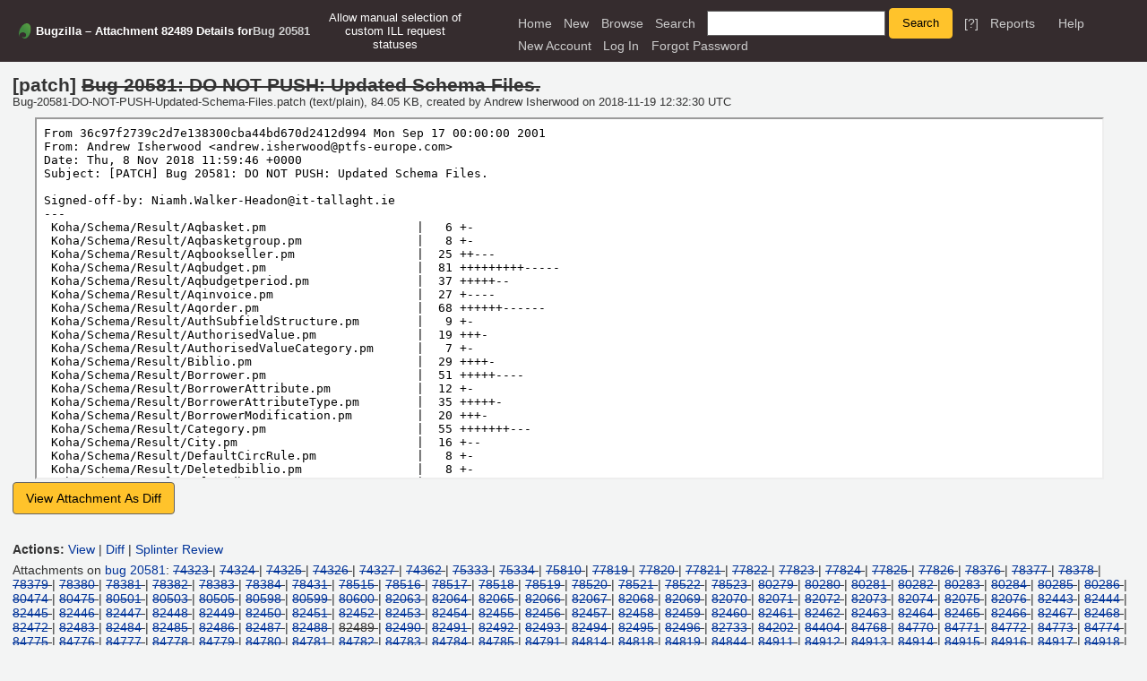

--- FILE ---
content_type: text/html; charset=UTF-8
request_url: https://bugs.koha-community.org/bugzilla3/attachment.cgi?id=82489&action=edit
body_size: 21805
content:
<!DOCTYPE html>
<html lang="en">
  <head><meta property="og:type" content="website">
<meta property="og:title" content="
  Attachment 82489 Details for Bug 20581
  &ndash; Bug 20581: DO NOT PUSH: Updated Schema Files.">
    <title>
  Attachment 82489 Details for Bug 20581
  &ndash; Bug 20581: DO NOT PUSH: Updated Schema Files.</title>

      <meta http-equiv="Content-Type" content="text/html; charset=UTF-8">

    <meta name="viewport" content="width=device-width, initial-scale=1">

<link href="data/assets/83c7228eb41cd469457bb3a949d4eefc.css?1752654591" rel="stylesheet" type="text/css">



    
<script type="text/javascript" src="data/assets/7aea391f77d255cdd754e18ddbf1133b.js?1752654591"></script>

    <script type="text/javascript">
    <!--
        YAHOO.namespace('bugzilla');
        YAHOO.util.Event.addListener = function (el, sType, fn, obj, overrideContext) {
               if ( ("onpagehide" in window || YAHOO.env.ua.gecko) && sType === "unload") { sType = "pagehide"; };
               var capture = ((sType == "focusin" || sType == "focusout") && !YAHOO.env.ua.ie) ? true : false;
               return this._addListener(el, this._getType(sType), fn, obj, overrideContext, capture);
         };
        if ( "onpagehide" in window || YAHOO.env.ua.gecko) {
            YAHOO.util.Event._simpleRemove(window, "unload", 
                                           YAHOO.util.Event._unload);
        }
        
        function unhide_language_selector() { 
            YAHOO.util.Dom.removeClass(
                'lang_links_container', 'bz_default_hidden'
            ); 
        } 
        YAHOO.util.Event.onDOMReady(unhide_language_selector);

        
        var BUGZILLA = {
            param: {
                cookiepath: '\/',
                maxusermatches: 1000
            },
            constant: {
                COMMENT_COLS: 80
            },
            string: {
                

                attach_desc_required:
                    "You must enter a Description for this attachment.",
                component_required:
                    "You must select a Component for this bug.",
                description_required:
                    "You must enter a Description for this bug.",
                short_desc_required:
                    "You must enter a Summary for this bug.",
                version_required:
                    "You must select a Version for this bug."
            }
              , api_token: ''
        };

    // -->
    </script>
<script type="text/javascript" src="data/assets/2e6e421b95bc76c273c65f113df06e10.js?1752654591"></script>

    

    
    <link rel="search" type="application/opensearchdescription+xml"
                       title="Bugzilla" href="./search_plugin.cgi">
    <link rel="shortcut icon" href="images/favicon.ico">
  </head>

  <body 
        class="bugs-koha-community-org-bugzilla3
                 no_javascript yui-skin-sam">

  <div id="header"><div id="banner">
  </div>

    <div id="titles">
      <span id="title">Bugzilla &ndash; 
  Attachment 82489 Details for
  <a class="bz_bug_link 
          bz_status_CLOSED  bz_closed"
   title="CLOSED FIXED - Allow manual selection of custom ILL request statuses"
   href="show_bug.cgi?id=20581">Bug 20581</a></span>

        <span id="subtitle" class="subheader">Allow manual selection of custom ILL request statuses</span>

    </div>


    <div id="common_links"><ul class="links">
  <li><a href="./">Home</a></li>
  <li><span class="separator">| </span><a href="enter_bug.cgi">New</a></li>
  <li><span class="separator">| </span><a href="describecomponents.cgi">Browse</a></li>
  <li><span class="separator">| </span><a href="query.cgi">Search</a></li>

  <li class="form">
    <span class="separator">| </span>
    <form action="buglist.cgi" method="get"
        onsubmit="if (this.quicksearch.value == '')
                  { alert('Please enter one or more search terms first.');
                    return false; } return true;">
    <input type="hidden" id="no_redirect_top" name="no_redirect" value="0">
    <script type="text/javascript">
      if (history && history.replaceState) {
        var no_redirect = document.getElementById("no_redirect_top");
        no_redirect.value = 1;
      }
    </script>
    <input class="txt" type="text" id="quicksearch_top"
           name="quicksearch" aria-labelledby="find_top"
           title="Quick Search" value="">
    <input class="btn" type="submit" value="Search" 
           id="find_top"></form>
  <a href="page.cgi?id=quicksearch.html" title="Quicksearch Help">[?]</a></li>

  <li><span class="separator">| </span><a href="report.cgi">Reports</a></li>

  <li></li>


  <li>
        <span class="separator">| </span>
        <a href="https://bugzilla.readthedocs.org/en/5.2/using/editing.html#attachments" target="_blank">Help</a>
      </li>
    
      <li id="new_account_container_top">
        <span class="separator">| </span>
        <a href="createaccount.cgi">New&nbsp;Account</a>
      </li>

    <li id="mini_login_container_top">
  <span class="separator">| </span>
  <a id="login_link_top" href="attachment.cgi?id=82489&amp;action=edit&amp;GoAheadAndLogIn=1"
     onclick="return show_mini_login_form('_top')">Log In</a>

  <form action="attachment.cgi?id=82489&amp;action=edit" method="POST"
        class="mini_login bz_default_hidden"
        id="mini_login_top">
    <input id="Bugzilla_login_top" required
           name="Bugzilla_login" class="bz_login"
        type="email" placeholder="Email Address">
    <input class="bz_password" name="Bugzilla_password" type="password"
           id="Bugzilla_password_top" required
           placeholder="Password">
    <input type="hidden" name="Bugzilla_login_token"
           value="">
    <input type="submit" name="GoAheadAndLogIn" value="Log in"
            id="log_in_top">
    <a href="#" onclick="return hide_mini_login_form('_top')">[x]</a>
  </form>
</li>


  <li id="forgot_container_top">
    <span class="separator">| </span>
    <a id="forgot_link_top" href="attachment.cgi?id=82489&amp;action=edit&amp;GoAheadAndLogIn=1#forgot"
       onclick="return show_forgot_form('_top')">Forgot Password</a>
    <form action="token.cgi" method="post" id="forgot_form_top"
          class="mini_forgot bz_default_hidden">
      <label for="login_top">Login:</label>
      <input name="loginname" size="20" id="login_top" required
          type="email" placeholder="Your Email Address">
      <input id="forgot_button_top" value="Reset Password" type="submit">
      <input type="hidden" name="a" value="reqpw">
      <input type="hidden" id="token_top" name="token"
             value="1769794017-sQt4P0JZe-V3-m8oYGNrku9zNzZgh7mtXbNGRsm7Nek">
      <a href="#" onclick="return hide_forgot_form('_top')">[x]</a>
    </form>
  </li>
</ul>
    </div>
  </div>

  <div id="bugzilla-body">



<form method="post" action="attachment.cgi" onsubmit="normalizeComments();">
  <input type="hidden" name="id" value="82489">
  <input type="hidden" name="action" value="update">
  <input type="hidden" name="contenttypemethod" value="manual">
  <input type="hidden" name="delta_ts" value="2019-02-06 06:25:19">

  <div id="attachment_info" class="attachment_info  read">
    <div id="attachment_attributes">
      <div id="attachment_information_read_only" class="">
        <div class="title">[patch] 
          <span class="bz_obsolete" title="obsolete">              Bug 20581: DO NOT PUSH: Updated Schema Files.
          </span>
        </div>
        <div class="details">Bug-20581-DO-NOT-PUSH-Updated-Schema-Files.patch (text/plain),
            84.05 KB, created by <span class="vcard"><span class="fn">Andrew Isherwood</span>
</span> on 2018-11-19 12:32:30 UTC
        </div>
      </div>
      <div id="attachment_information_edit">
        <span class="bz_hide">
          (<a href="javascript:toggle_attachment_details_visibility();">hide</a>)
        </span>
        <div id="attachment_description">
          <label for="description">Description:</label>&nbsp;<textarea name="description" id="description" class="block bz_hidden_option" wrap="soft"
            rows="3"
          cols="25">Bug 20581: DO NOT PUSH: Updated Schema Files.</textarea>          
        </div>

          <div id="attachment_filename">
            <label for="filename">Filename:</label>
            <input type="text" size="20"  class="text block bz_hidden_option"
                   id="filename" name="filename"
                   value="Bug-20581-DO-NOT-PUSH-Updated-Schema-Files.patch">     
          </div>

          <div id="attachment_mimetype">
            <label for="contenttypeentry">MIME Type:</label>
            <input type="text" size="20" class="text block bz_hidden_option"
                   id="contenttypeentry" name="contenttypeentry"
                   value="text/plain">                   
          </div>
          
          <div id="attachment_creator">
            <span class="label">Creator:</span>
            <span class="vcard"><span class="fn">Andrew Isherwood</span>
</span>
          </div>

          <div id="attachment_created">
            <span class="label">Created:</span>
            2018-11-19 12:32:30 UTC
          </div>

          <div id="attachment_size">
            <span class="label">Size:</span>
              84.05 KB
          </div>

          <div id="attachment_ispatch">
            <input type="checkbox" id="ispatch" name="ispatch" value="1"
                   checked="checked">
                   <label for="ispatch">patch</label>
          </div>

        <div class="readonly">
          <div class="checkboxes">
            <div id="attachment_isobsolete">
              <input type="checkbox" id="isobsolete" name="isobsolete" value="1"                     
                     checked="checked">
                <label for="isobsolete">obsolete</label>
            </div>

          </div>
        </div>                    
      </div>

      <div id="attachment_view_window">
          <div><textarea name="comment" id="editFrame" class="bz_default_hidden" wrap="soft" disabled="disabled"
            rows="10"
          cols="80">&gt;From 36c97f2739c2d7e138300cba44bd670d2412d994 Mon Sep 17 00:00:00 2001
&gt;From: Andrew Isherwood &lt;andrew.isherwood&#64;ptfs-europe.com&gt;
&gt;Date: Thu, 8 Nov 2018 11:59:46 +0000
&gt;Subject: [PATCH] Bug 20581: DO NOT PUSH: Updated Schema Files.
&gt;
&gt;Signed-off-by: Niamh.Walker-Headon&#64;it-tallaght.ie
&gt;---
&gt; Koha/Schema/Result/Aqbasket.pm                     |   6 +-
&gt; Koha/Schema/Result/Aqbasketgroup.pm                |   8 +-
&gt; Koha/Schema/Result/Aqbookseller.pm                 |  25 ++---
&gt; Koha/Schema/Result/Aqbudget.pm                     |  81 +++++++++-----
&gt; Koha/Schema/Result/Aqbudgetperiod.pm               |  37 +++++--
&gt; Koha/Schema/Result/Aqinvoice.pm                    |  27 +----
&gt; Koha/Schema/Result/Aqorder.pm                      |  68 ++++++------
&gt; Koha/Schema/Result/AuthSubfieldStructure.pm        |   9 +-
&gt; Koha/Schema/Result/AuthorisedValue.pm              |  19 +++-
&gt; Koha/Schema/Result/AuthorisedValueCategory.pm      |   7 +-
&gt; Koha/Schema/Result/Biblio.pm                       |  29 ++++-
&gt; Koha/Schema/Result/Borrower.pm                     |  51 +++++----
&gt; Koha/Schema/Result/BorrowerAttribute.pm            |  12 +-
&gt; Koha/Schema/Result/BorrowerAttributeType.pm        |  35 +++++-
&gt; Koha/Schema/Result/BorrowerModification.pm         |  20 +++-
&gt; Koha/Schema/Result/Category.pm                     |  55 +++++++---
&gt; Koha/Schema/Result/City.pm                         |  16 +--
&gt; Koha/Schema/Result/DefaultCircRule.pm              |   8 +-
&gt; Koha/Schema/Result/Deletedbiblio.pm                |   8 +-
&gt; Koha/Schema/Result/Deletedborrower.pm              |  49 ++++++---
&gt; Koha/Schema/Result/Deleteditem.pm                  |  20 +++-
&gt; Koha/Schema/Result/EdifactMessage.pm               |  31 ++----
&gt; Koha/Schema/Result/Ethnicity.pm                    |  66 +++++++++++
&gt; Koha/Schema/Result/Housebound.pm                   | 122 +++++++++++++++++++++
&gt; Koha/Schema/Result/HouseboundInstance.pm           | 107 ++++++++++++++++++
&gt; Koha/Schema/Result/Illrequest.pm                   |  48 ++++++--
&gt; Koha/Schema/Result/ImportBatch.pm                  |  26 ++---
&gt; Koha/Schema/Result/Issue.pm                        |  26 ++---
&gt; Koha/Schema/Result/Item.pm                         |  37 ++-----
&gt; Koha/Schema/Result/Letter.pm                       |   6 +-
&gt; .../Result/MarcModificationTemplateAction.pm       |   8 +-
&gt; Koha/Schema/Result/MessageAttribute.pm             |   9 +-
&gt; Koha/Schema/Result/NeedMergeAuthority.pm           |  20 ++--
&gt; Koha/Schema/Result/OaiSet.pm                       |  14 ++-
&gt; Koha/Schema/Result/OaiSetsBiblio.pm                |  22 +++-
&gt; Koha/Schema/Result/OaiSetsMapping.pm               |  18 +--
&gt; Koha/Schema/Result/OldReserve.pm                   |   8 +-
&gt; Koha/Schema/Result/Patronimage.pm                  |  12 +-
&gt; Koha/Schema/Result/Serialitem.pm                   |  22 +---
&gt; Koha/Schema/Result/Session.pm                      |   8 +-
&gt; Koha/Schema/Result/Stockrotationrota.pm            |  22 +++-
&gt; Koha/Schema/Result/Subscription.pm                 |  39 ++-----
&gt; Koha/Schema/Result/Subscriptionroutinglist.pm      |  22 +---
&gt; Koha/Schema/Result/Suggestion.pm                   |  96 ++++++++--------
&gt; Koha/Schema/Result/VendorEdiAccount.pm             |   7 +-
&gt; 45 files changed, 908 insertions(+), 478 deletions(-)
&gt; create mode 100644 Koha/Schema/Result/Ethnicity.pm
&gt; create mode 100644 Koha/Schema/Result/Housebound.pm
&gt; create mode 100644 Koha/Schema/Result/HouseboundInstance.pm
&gt;
&gt;diff --git a/Koha/Schema/Result/Aqbasket.pm b/Koha/Schema/Result/Aqbasket.pm
&gt;index bb1e5a78aa..154a91dd57 100644
&gt;--- a/Koha/Schema/Result/Aqbasket.pm
&gt;+++ b/Koha/Schema/Result/Aqbasket.pm
&gt;&#64;&#64; -223,7 +223,7 &#64;&#64; __PACKAGE__-&gt;belongs_to(
&gt;   {
&gt;     is_deferrable =&gt; 1,
&gt;     join_type     =&gt; &quot;LEFT&quot;,
&gt;-    on_delete     =&gt; &quot;RESTRICT&quot;,
&gt;+    on_delete     =&gt; &quot;SET NULL&quot;,
&gt;     on_update     =&gt; &quot;CASCADE&quot;,
&gt;   },
&gt; );
&gt;&#64;&#64; -309,8 +309,8 &#64;&#64; Composing rels: L&lt;/aqbasketusers&gt; -&gt; borrowernumber
&gt; __PACKAGE__-&gt;many_to_many(&quot;borrowernumbers&quot;, &quot;aqbasketusers&quot;, &quot;borrowernumber&quot;);
&gt; 
&gt; 
&gt;-# Created by DBIx::Class::Schema::Loader v0.07042 &#64; 2018-02-16 17:54:53
&gt;-# DO NOT MODIFY THIS OR ANYTHING ABOVE! md5sum:gSw/f4JmMBzEssEFRg2fAQ
&gt;+# Created by DBIx::Class::Schema::Loader v0.07046 &#64; 2018-11-08 11:09:51
&gt;+# DO NOT MODIFY THIS OR ANYTHING ABOVE! md5sum:j41n7K4Pygo6KvdmRKaggA
&gt; 
&gt; 
&gt; # You can replace this text with custom code or comments, and it will be preserved on regeneration
&gt;diff --git a/Koha/Schema/Result/Aqbasketgroup.pm b/Koha/Schema/Result/Aqbasketgroup.pm
&gt;index 618ebd9632..9f1844235b 100644
&gt;--- a/Koha/Schema/Result/Aqbasketgroup.pm
&gt;+++ b/Koha/Schema/Result/Aqbasketgroup.pm
&gt;&#64;&#64; -66,7 +66,7 &#64;&#64; __PACKAGE__-&gt;table(&quot;aqbasketgroups&quot;);
&gt; =head2 billingplace
&gt; 
&gt;   data_type: 'varchar'
&gt;-  is_nullable: 1
&gt;+  is_nullable: 0
&gt;   size: 10
&gt; 
&gt; =cut
&gt;&#64;&#64; -87,7 +87,7 &#64;&#64; __PACKAGE__-&gt;add_columns(
&gt;   &quot;deliverycomment&quot;,
&gt;   { data_type =&gt; &quot;varchar&quot;, is_nullable =&gt; 1, size =&gt; 255 },
&gt;   &quot;billingplace&quot;,
&gt;-  { data_type =&gt; &quot;varchar&quot;, is_nullable =&gt; 1, size =&gt; 10 },
&gt;+  { data_type =&gt; &quot;varchar&quot;, is_nullable =&gt; 0, size =&gt; 10 },
&gt; );
&gt; 
&gt; =head1 PRIMARY KEY
&gt;&#64;&#64; -135,8 +135,8 &#64;&#64; __PACKAGE__-&gt;belongs_to(
&gt; );
&gt; 
&gt; 
&gt;-# Created by DBIx::Class::Schema::Loader v0.07042 &#64; 2018-02-16 17:54:53
&gt;-# DO NOT MODIFY THIS OR ANYTHING ABOVE! md5sum:9cEWAMwcFKPYPEG1CaaD3w
&gt;+# Created by DBIx::Class::Schema::Loader v0.07046 &#64; 2018-11-08 11:09:51
&gt;+# DO NOT MODIFY THIS OR ANYTHING ABOVE! md5sum:LE9jdrqhTciPR6UG+PnIXQ
&gt; 
&gt; 
&gt; # You can replace this text with custom content, and it will be preserved on regeneration
&gt;diff --git a/Koha/Schema/Result/Aqbookseller.pm b/Koha/Schema/Result/Aqbookseller.pm
&gt;index 159ade6599..1d0a5ee610 100644
&gt;--- a/Koha/Schema/Result/Aqbookseller.pm
&gt;+++ b/Koha/Schema/Result/Aqbookseller.pm
&gt;&#64;&#64; -73,8 +73,7 &#64;&#64; __PACKAGE__-&gt;table(&quot;aqbooksellers&quot;);
&gt; =head2 currency
&gt; 
&gt;   data_type: 'varchar'
&gt;-  default_value: (empty string)
&gt;-  is_nullable: 0
&gt;+  is_nullable: 1
&gt;   size: 10
&gt; 
&gt; =head2 booksellerfax
&gt;&#64;&#64; -142,12 +141,6 &#64;&#64; __PACKAGE__-&gt;table(&quot;aqbooksellers&quot;);
&gt;   data_type: 'tinyint'
&gt;   is_nullable: 1
&gt; 
&gt;-=head2 tax_rate
&gt;-
&gt;-  data_type: 'decimal'
&gt;-  is_nullable: 1
&gt;-  size: [6,4]
&gt;-
&gt; =head2 discount
&gt; 
&gt;   data_type: 'float'
&gt;&#64;&#64; -160,6 +153,12 &#64;&#64; __PACKAGE__-&gt;table(&quot;aqbooksellers&quot;);
&gt;   is_nullable: 1
&gt;   size: 50
&gt; 
&gt;+=head2 tax_rate
&gt;+
&gt;+  data_type: 'decimal'
&gt;+  is_nullable: 1
&gt;+  size: [6,4]
&gt;+
&gt; =head2 deliverytime
&gt; 
&gt;   data_type: 'integer'
&gt;&#64;&#64; -187,7 +186,7 &#64;&#64; __PACKAGE__-&gt;add_columns(
&gt;   &quot;othersupplier&quot;,
&gt;   { data_type =&gt; &quot;longtext&quot;, is_nullable =&gt; 1 },
&gt;   &quot;currency&quot;,
&gt;-  { data_type =&gt; &quot;varchar&quot;, default_value =&gt; &quot;&quot;, is_nullable =&gt; 0, size =&gt; 10 },
&gt;+  { data_type =&gt; &quot;varchar&quot;, is_nullable =&gt; 1, size =&gt; 10 },
&gt;   &quot;booksellerfax&quot;,
&gt;   { data_type =&gt; &quot;longtext&quot;, is_nullable =&gt; 1 },
&gt;   &quot;notes&quot;,
&gt;&#64;&#64; -212,12 +211,12 &#64;&#64; __PACKAGE__-&gt;add_columns(
&gt;   { data_type =&gt; &quot;tinyint&quot;, is_nullable =&gt; 1 },
&gt;   &quot;invoiceincgst&quot;,
&gt;   { data_type =&gt; &quot;tinyint&quot;, is_nullable =&gt; 1 },
&gt;-  &quot;tax_rate&quot;,
&gt;-  { data_type =&gt; &quot;decimal&quot;, is_nullable =&gt; 1, size =&gt; [6, 4] },
&gt;   &quot;discount&quot;,
&gt;   { data_type =&gt; &quot;float&quot;, is_nullable =&gt; 1, size =&gt; [6, 4] },
&gt;   &quot;fax&quot;,
&gt;   { data_type =&gt; &quot;varchar&quot;, is_nullable =&gt; 1, size =&gt; 50 },
&gt;+  &quot;tax_rate&quot;,
&gt;+  { data_type =&gt; &quot;decimal&quot;, is_nullable =&gt; 1, size =&gt; [6, 4] },
&gt;   &quot;deliverytime&quot;,
&gt;   { data_type =&gt; &quot;integer&quot;, is_nullable =&gt; 1 },
&gt; );
&gt;&#64;&#64; -382,8 +381,8 &#64;&#64; __PACKAGE__-&gt;has_many(
&gt; );
&gt; 
&gt; 
&gt;-# Created by DBIx::Class::Schema::Loader v0.07042 &#64; 2018-02-16 17:54:53
&gt;-# DO NOT MODIFY THIS OR ANYTHING ABOVE! md5sum:DyaF9RbcNAOjPQ1lrxHV3A
&gt;+# Created by DBIx::Class::Schema::Loader v0.07046 &#64; 2018-11-08 11:09:51
&gt;+# DO NOT MODIFY THIS OR ANYTHING ABOVE! md5sum:i1MBNQ/K1Rh4wMZDnFCEzw
&gt; 
&gt; __PACKAGE__-&gt;add_columns(
&gt;     '+active' =&gt; { is_boolean =&gt; 1 },
&gt;diff --git a/Koha/Schema/Result/Aqbudget.pm b/Koha/Schema/Result/Aqbudget.pm
&gt;index 1cdb64c31d..5f0b8c1722 100644
&gt;--- a/Koha/Schema/Result/Aqbudget.pm
&gt;+++ b/Koha/Schema/Result/Aqbudget.pm
&gt;&#64;&#64; -23,22 +23,35 &#64;&#64; __PACKAGE__-&gt;table(&quot;aqbudgets&quot;);
&gt; 
&gt; =head1 ACCESSORS
&gt; 
&gt;+=head2 budget_code
&gt;+
&gt;+  data_type: 'varchar'
&gt;+  is_nullable: 1
&gt;+  size: 30
&gt;+
&gt;+=head2 budget_amount
&gt;+
&gt;+  data_type: 'decimal'
&gt;+  default_value: 0.000000
&gt;+  is_nullable: 0
&gt;+  size: [28,6]
&gt;+
&gt; =head2 budget_id
&gt; 
&gt;   data_type: 'integer'
&gt;   is_auto_increment: 1
&gt;   is_nullable: 0
&gt; 
&gt;-=head2 budget_parent_id
&gt;+=head2 budget_branchcode
&gt; 
&gt;-  data_type: 'integer'
&gt;+  data_type: 'varchar'
&gt;   is_nullable: 1
&gt;+  size: 10
&gt; 
&gt;-=head2 budget_code
&gt;+=head2 budget_parent_id
&gt; 
&gt;-  data_type: 'varchar'
&gt;+  data_type: 'integer'
&gt;   is_nullable: 1
&gt;-  size: 30
&gt; 
&gt; =head2 budget_name
&gt; 
&gt;&#64;&#64; -46,19 +59,6 &#64;&#64; __PACKAGE__-&gt;table(&quot;aqbudgets&quot;);
&gt;   is_nullable: 1
&gt;   size: 80
&gt; 
&gt;-=head2 budget_branchcode
&gt;-
&gt;-  data_type: 'varchar'
&gt;-  is_nullable: 1
&gt;-  size: 10
&gt;-
&gt;-=head2 budget_amount
&gt;-
&gt;-  data_type: 'decimal'
&gt;-  default_value: 0.000000
&gt;-  is_nullable: 1
&gt;-  size: [28,6]
&gt;-
&gt; =head2 budget_encumb
&gt; 
&gt;   data_type: 'decimal'
&gt;&#64;&#64; -88,6 +88,7 &#64;&#64; __PACKAGE__-&gt;table(&quot;aqbudgets&quot;);
&gt; =head2 budget_period_id
&gt; 
&gt;   data_type: 'integer'
&gt;+  is_foreign_key: 1
&gt;   is_nullable: 1
&gt; 
&gt; =head2 sort1_authcat
&gt;&#64;&#64; -116,23 +117,23 &#64;&#64; __PACKAGE__-&gt;table(&quot;aqbudgets&quot;);
&gt; =cut
&gt; 
&gt; __PACKAGE__-&gt;add_columns(
&gt;-  &quot;budget_id&quot;,
&gt;-  { data_type =&gt; &quot;integer&quot;, is_auto_increment =&gt; 1, is_nullable =&gt; 0 },
&gt;-  &quot;budget_parent_id&quot;,
&gt;-  { data_type =&gt; &quot;integer&quot;, is_nullable =&gt; 1 },
&gt;   &quot;budget_code&quot;,
&gt;   { data_type =&gt; &quot;varchar&quot;, is_nullable =&gt; 1, size =&gt; 30 },
&gt;-  &quot;budget_name&quot;,
&gt;-  { data_type =&gt; &quot;varchar&quot;, is_nullable =&gt; 1, size =&gt; 80 },
&gt;-  &quot;budget_branchcode&quot;,
&gt;-  { data_type =&gt; &quot;varchar&quot;, is_nullable =&gt; 1, size =&gt; 10 },
&gt;   &quot;budget_amount&quot;,
&gt;   {
&gt;     data_type =&gt; &quot;decimal&quot;,
&gt;     default_value =&gt; &quot;0.000000&quot;,
&gt;-    is_nullable =&gt; 1,
&gt;+    is_nullable =&gt; 0,
&gt;     size =&gt; [28, 6],
&gt;   },
&gt;+  &quot;budget_id&quot;,
&gt;+  { data_type =&gt; &quot;integer&quot;, is_auto_increment =&gt; 1, is_nullable =&gt; 0 },
&gt;+  &quot;budget_branchcode&quot;,
&gt;+  { data_type =&gt; &quot;varchar&quot;, is_nullable =&gt; 1, size =&gt; 10 },
&gt;+  &quot;budget_parent_id&quot;,
&gt;+  { data_type =&gt; &quot;integer&quot;, is_nullable =&gt; 1 },
&gt;+  &quot;budget_name&quot;,
&gt;+  { data_type =&gt; &quot;varchar&quot;, is_nullable =&gt; 1, size =&gt; 80 },
&gt;   &quot;budget_encumb&quot;,
&gt;   {
&gt;     data_type =&gt; &quot;decimal&quot;,
&gt;&#64;&#64; -157,7 +158,7 &#64;&#64; __PACKAGE__-&gt;add_columns(
&gt;     is_nullable =&gt; 0,
&gt;   },
&gt;   &quot;budget_period_id&quot;,
&gt;-  { data_type =&gt; &quot;integer&quot;, is_nullable =&gt; 1 },
&gt;+  { data_type =&gt; &quot;integer&quot;, is_foreign_key =&gt; 1, is_nullable =&gt; 1 },
&gt;   &quot;sort1_authcat&quot;,
&gt;   { data_type =&gt; &quot;varchar&quot;, is_nullable =&gt; 1, size =&gt; 80 },
&gt;   &quot;sort2_authcat&quot;,
&gt;&#64;&#64; -257,6 +258,26 &#64;&#64; __PACKAGE__-&gt;has_many(
&gt;   { cascade_copy =&gt; 0, cascade_delete =&gt; 0 },
&gt; );
&gt; 
&gt;+=head2 budget_period
&gt;+
&gt;+Type: belongs_to
&gt;+
&gt;+Related object: L&lt;Koha::Schema::Result::Aqbudgetperiod&gt;
&gt;+
&gt;+=cut
&gt;+
&gt;+__PACKAGE__-&gt;belongs_to(
&gt;+  &quot;budget_period&quot;,
&gt;+  &quot;Koha::Schema::Result::Aqbudgetperiod&quot;,
&gt;+  { budget_period_id =&gt; &quot;budget_period_id&quot; },
&gt;+  {
&gt;+    is_deferrable =&gt; 1,
&gt;+    join_type     =&gt; &quot;LEFT&quot;,
&gt;+    on_delete     =&gt; &quot;CASCADE&quot;,
&gt;+    on_update     =&gt; &quot;CASCADE&quot;,
&gt;+  },
&gt;+);
&gt;+
&gt; =head2 suggestions
&gt; 
&gt; Type: has_many
&gt;&#64;&#64; -298,8 +319,8 &#64;&#64; Composing rels: L&lt;/aqbudgetborrowers&gt; -&gt; borrowernumber
&gt; __PACKAGE__-&gt;many_to_many(&quot;borrowernumbers&quot;, &quot;aqbudgetborrowers&quot;, &quot;borrowernumber&quot;);
&gt; 
&gt; 
&gt;-# Created by DBIx::Class::Schema::Loader v0.07042 &#64; 2018-07-16 13:50:45
&gt;-# DO NOT MODIFY THIS OR ANYTHING ABOVE! md5sum:zB7ox8a4KdDGq5fsbQfLGQ
&gt;+# Created by DBIx::Class::Schema::Loader v0.07046 &#64; 2018-11-08 11:09:51
&gt;+# DO NOT MODIFY THIS OR ANYTHING ABOVE! md5sum:oAGvpiU7zjOnpWEfpOMmDw
&gt; 
&gt; 
&gt; # You can replace this text with custom content, and it will be preserved on regeneration
&gt;diff --git a/Koha/Schema/Result/Aqbudgetperiod.pm b/Koha/Schema/Result/Aqbudgetperiod.pm
&gt;index 1d76ec00d9..881193f8e3 100644
&gt;--- a/Koha/Schema/Result/Aqbudgetperiod.pm
&gt;+++ b/Koha/Schema/Result/Aqbudgetperiod.pm
&gt;&#64;&#64; -52,12 +52,6 &#64;&#64; __PACKAGE__-&gt;table(&quot;aqbudgetperiods&quot;);
&gt;   data_type: 'longtext'
&gt;   is_nullable: 1
&gt; 
&gt;-=head2 budget_period_total
&gt;-
&gt;-  data_type: 'decimal'
&gt;-  is_nullable: 1
&gt;-  size: [28,6]
&gt;-
&gt; =head2 budget_period_locked
&gt; 
&gt;   data_type: 'tinyint'
&gt;&#64;&#64; -75,6 +69,12 &#64;&#64; __PACKAGE__-&gt;table(&quot;aqbudgetperiods&quot;);
&gt;   is_nullable: 1
&gt;   size: 10
&gt; 
&gt;+=head2 budget_period_total
&gt;+
&gt;+  data_type: 'decimal'
&gt;+  is_nullable: 1
&gt;+  size: [28,6]
&gt;+
&gt; =cut
&gt; 
&gt; __PACKAGE__-&gt;add_columns(
&gt;&#64;&#64; -88,14 +88,14 &#64;&#64; __PACKAGE__-&gt;add_columns(
&gt;   { data_type =&gt; &quot;tinyint&quot;, default_value =&gt; 0, is_nullable =&gt; 1 },
&gt;   &quot;budget_period_description&quot;,
&gt;   { data_type =&gt; &quot;longtext&quot;, is_nullable =&gt; 1 },
&gt;-  &quot;budget_period_total&quot;,
&gt;-  { data_type =&gt; &quot;decimal&quot;, is_nullable =&gt; 1, size =&gt; [28, 6] },
&gt;   &quot;budget_period_locked&quot;,
&gt;   { data_type =&gt; &quot;tinyint&quot;, is_nullable =&gt; 1 },
&gt;   &quot;sort1_authcat&quot;,
&gt;   { data_type =&gt; &quot;varchar&quot;, is_nullable =&gt; 1, size =&gt; 10 },
&gt;   &quot;sort2_authcat&quot;,
&gt;   { data_type =&gt; &quot;varchar&quot;, is_nullable =&gt; 1, size =&gt; 10 },
&gt;+  &quot;budget_period_total&quot;,
&gt;+  { data_type =&gt; &quot;decimal&quot;, is_nullable =&gt; 1, size =&gt; [28, 6] },
&gt; );
&gt; 
&gt; =head1 PRIMARY KEY
&gt;&#64;&#64; -110,9 +110,26 &#64;&#64; __PACKAGE__-&gt;add_columns(
&gt; 
&gt; __PACKAGE__-&gt;set_primary_key(&quot;budget_period_id&quot;);
&gt; 
&gt;+=head1 RELATIONS
&gt;+
&gt;+=head2 aqbudgets
&gt;+
&gt;+Type: has_many
&gt;+
&gt;+Related object: L&lt;Koha::Schema::Result::Aqbudget&gt;
&gt;+
&gt;+=cut
&gt;+
&gt;+__PACKAGE__-&gt;has_many(
&gt;+  &quot;aqbudgets&quot;,
&gt;+  &quot;Koha::Schema::Result::Aqbudget&quot;,
&gt;+  { &quot;foreign.budget_period_id&quot; =&gt; &quot;self.budget_period_id&quot; },
&gt;+  { cascade_copy =&gt; 0, cascade_delete =&gt; 0 },
&gt;+);
&gt;+
&gt; 
&gt;-# Created by DBIx::Class::Schema::Loader v0.07042 &#64; 2018-02-16 17:54:53
&gt;-# DO NOT MODIFY THIS OR ANYTHING ABOVE! md5sum:M13qdhmXgKilais2IFkXFw
&gt;+# Created by DBIx::Class::Schema::Loader v0.07046 &#64; 2018-11-08 11:09:51
&gt;+# DO NOT MODIFY THIS OR ANYTHING ABOVE! md5sum:V7R0Zdn1ZrQoRIcib6LUIw
&gt; 
&gt; 
&gt; # You can replace this text with custom content, and it will be preserved on regeneration
&gt;diff --git a/Koha/Schema/Result/Aqinvoice.pm b/Koha/Schema/Result/Aqinvoice.pm
&gt;index b760947123..9a91a36d3f 100644
&gt;--- a/Koha/Schema/Result/Aqinvoice.pm
&gt;+++ b/Koha/Schema/Result/Aqinvoice.pm
&gt;&#64;&#64; -73,7 +73,6 &#64;&#64; __PACKAGE__-&gt;table(&quot;aqinvoices&quot;);
&gt; =head2 message_id
&gt; 
&gt;   data_type: 'integer'
&gt;-  is_foreign_key: 1
&gt;   is_nullable: 1
&gt; 
&gt; =cut
&gt;&#64;&#64; -96,7 +95,7 &#64;&#64; __PACKAGE__-&gt;add_columns(
&gt;   &quot;shipmentcost_budgetid&quot;,
&gt;   { data_type =&gt; &quot;integer&quot;, is_foreign_key =&gt; 1, is_nullable =&gt; 1 },
&gt;   &quot;message_id&quot;,
&gt;-  { data_type =&gt; &quot;integer&quot;, is_foreign_key =&gt; 1, is_nullable =&gt; 1 },
&gt;+  { data_type =&gt; &quot;integer&quot;, is_nullable =&gt; 1 },
&gt; );
&gt; 
&gt; =head1 PRIMARY KEY
&gt;&#64;&#64; -158,26 +157,6 &#64;&#64; __PACKAGE__-&gt;belongs_to(
&gt;   { is_deferrable =&gt; 1, on_delete =&gt; &quot;CASCADE&quot;, on_update =&gt; &quot;CASCADE&quot; },
&gt; );
&gt; 
&gt;-=head2 message
&gt;-
&gt;-Type: belongs_to
&gt;-
&gt;-Related object: L&lt;Koha::Schema::Result::EdifactMessage&gt;
&gt;-
&gt;-=cut
&gt;-
&gt;-__PACKAGE__-&gt;belongs_to(
&gt;-  &quot;message&quot;,
&gt;-  &quot;Koha::Schema::Result::EdifactMessage&quot;,
&gt;-  { id =&gt; &quot;message_id&quot; },
&gt;-  {
&gt;-    is_deferrable =&gt; 1,
&gt;-    join_type     =&gt; &quot;LEFT&quot;,
&gt;-    on_delete     =&gt; &quot;SET NULL&quot;,
&gt;-    on_update     =&gt; &quot;RESTRICT&quot;,
&gt;-  },
&gt;-);
&gt;-
&gt; =head2 shipmentcost_budgetid
&gt; 
&gt; Type: belongs_to
&gt;&#64;&#64; -199,8 +178,8 &#64;&#64; __PACKAGE__-&gt;belongs_to(
&gt; );
&gt; 
&gt; 
&gt;-# Created by DBIx::Class::Schema::Loader v0.07042 &#64; 2018-07-16 13:50:45
&gt;-# DO NOT MODIFY THIS OR ANYTHING ABOVE! md5sum:mpdxTbkz/8WInG5Wp4q7Ug
&gt;+# Created by DBIx::Class::Schema::Loader v0.07046 &#64; 2018-11-08 11:09:51
&gt;+# DO NOT MODIFY THIS OR ANYTHING ABOVE! md5sum:Vt50GepELpI7iE49C9dTJA
&gt; 
&gt; 
&gt; # You can replace this text with custom content, and it will be preserved on regeneration
&gt;diff --git a/Koha/Schema/Result/Aqorder.pm b/Koha/Schema/Result/Aqorder.pm
&gt;index 803511822d..050182509e 100644
&gt;--- a/Koha/Schema/Result/Aqorder.pm
&gt;+++ b/Koha/Schema/Result/Aqorder.pm
&gt;&#64;&#64; -152,12 +152,6 &#64;&#64; __PACKAGE__-&gt;table(&quot;aqorders&quot;);
&gt;   is_nullable: 1
&gt;   size: [13,2]
&gt; 
&gt;-=head2 replacementprice
&gt;-
&gt;-  data_type: 'decimal'
&gt;-  is_nullable: 1
&gt;-  size: [28,6]
&gt;-
&gt; =head2 rrp_tax_excluded
&gt; 
&gt;   data_type: 'decimal'
&gt;&#64;&#64; -230,12 +224,6 &#64;&#64; __PACKAGE__-&gt;table(&quot;aqorders&quot;);
&gt;   is_nullable: 1
&gt;   size: [6,4]
&gt; 
&gt;-=head2 budget_id
&gt;-
&gt;-  data_type: 'integer'
&gt;-  is_foreign_key: 1
&gt;-  is_nullable: 0
&gt;-
&gt; =head2 budgetdate
&gt; 
&gt;   data_type: 'date'
&gt;&#64;&#64; -254,6 +242,17 &#64;&#64; __PACKAGE__-&gt;table(&quot;aqorders&quot;);
&gt;   is_nullable: 1
&gt;   size: 80
&gt; 
&gt;+=head2 uncertainprice
&gt;+
&gt;+  data_type: 'tinyint'
&gt;+  is_nullable: 1
&gt;+
&gt;+=head2 budget_id
&gt;+
&gt;+  data_type: 'integer'
&gt;+  is_foreign_key: 1
&gt;+  is_nullable: 0
&gt;+
&gt; =head2 sort1_authcat
&gt; 
&gt;   data_type: 'varchar'
&gt;&#64;&#64; -266,11 +265,6 &#64;&#64; __PACKAGE__-&gt;table(&quot;aqorders&quot;);
&gt;   is_nullable: 1
&gt;   size: 10
&gt; 
&gt;-=head2 uncertainprice
&gt;-
&gt;-  data_type: 'tinyint'
&gt;-  is_nullable: 1
&gt;-
&gt; =head2 claims_count
&gt; 
&gt;   data_type: 'integer'
&gt;&#64;&#64; -283,12 +277,6 &#64;&#64; __PACKAGE__-&gt;table(&quot;aqorders&quot;);
&gt;   datetime_undef_if_invalid: 1
&gt;   is_nullable: 1
&gt; 
&gt;-=head2 subscriptionid
&gt;-
&gt;-  data_type: 'integer'
&gt;-  is_foreign_key: 1
&gt;-  is_nullable: 1
&gt;-
&gt; =head2 parent_ordernumber
&gt; 
&gt;   data_type: 'integer'
&gt;&#64;&#64; -301,6 +289,12 &#64;&#64; __PACKAGE__-&gt;table(&quot;aqorders&quot;);
&gt;   is_nullable: 1
&gt;   size: 16
&gt; 
&gt;+=head2 subscriptionid
&gt;+
&gt;+  data_type: 'integer'
&gt;+  is_foreign_key: 1
&gt;+  is_nullable: 1
&gt;+
&gt; =head2 line_item_id
&gt; 
&gt;   data_type: 'varchar'
&gt;&#64;&#64; -324,6 +318,12 &#64;&#64; __PACKAGE__-&gt;table(&quot;aqorders&quot;);
&gt;   data_type: 'mediumtext'
&gt;   is_nullable: 1
&gt; 
&gt;+=head2 replacementprice
&gt;+
&gt;+  data_type: 'decimal'
&gt;+  is_nullable: 1
&gt;+  size: [28,6]
&gt;+
&gt; =cut
&gt; 
&gt; __PACKAGE__-&gt;add_columns(
&gt;&#64;&#64; -376,8 +376,6 &#64;&#64; __PACKAGE__-&gt;add_columns(
&gt;   },
&gt;   &quot;rrp&quot;,
&gt;   { data_type =&gt; &quot;decimal&quot;, is_nullable =&gt; 1, size =&gt; [13, 2] },
&gt;-  &quot;replacementprice&quot;,
&gt;-  { data_type =&gt; &quot;decimal&quot;, is_nullable =&gt; 1, size =&gt; [28, 6] },
&gt;   &quot;rrp_tax_excluded&quot;,
&gt;   { data_type =&gt; &quot;decimal&quot;, is_nullable =&gt; 1, size =&gt; [28, 6] },
&gt;   &quot;rrp_tax_included&quot;,
&gt;&#64;&#64; -402,26 +400,24 &#64;&#64; __PACKAGE__-&gt;add_columns(
&gt;   { data_type =&gt; &quot;decimal&quot;, is_nullable =&gt; 1, size =&gt; [28, 6] },
&gt;   &quot;discount&quot;,
&gt;   { data_type =&gt; &quot;float&quot;, is_nullable =&gt; 1, size =&gt; [6, 4] },
&gt;-  &quot;budget_id&quot;,
&gt;-  { data_type =&gt; &quot;integer&quot;, is_foreign_key =&gt; 1, is_nullable =&gt; 0 },
&gt;   &quot;budgetdate&quot;,
&gt;   { data_type =&gt; &quot;date&quot;, datetime_undef_if_invalid =&gt; 1, is_nullable =&gt; 1 },
&gt;   &quot;sort1&quot;,
&gt;   { data_type =&gt; &quot;varchar&quot;, is_nullable =&gt; 1, size =&gt; 80 },
&gt;   &quot;sort2&quot;,
&gt;   { data_type =&gt; &quot;varchar&quot;, is_nullable =&gt; 1, size =&gt; 80 },
&gt;+  &quot;uncertainprice&quot;,
&gt;+  { data_type =&gt; &quot;tinyint&quot;, is_nullable =&gt; 1 },
&gt;+  &quot;budget_id&quot;,
&gt;+  { data_type =&gt; &quot;integer&quot;, is_foreign_key =&gt; 1, is_nullable =&gt; 0 },
&gt;   &quot;sort1_authcat&quot;,
&gt;   { data_type =&gt; &quot;varchar&quot;, is_nullable =&gt; 1, size =&gt; 10 },
&gt;   &quot;sort2_authcat&quot;,
&gt;   { data_type =&gt; &quot;varchar&quot;, is_nullable =&gt; 1, size =&gt; 10 },
&gt;-  &quot;uncertainprice&quot;,
&gt;-  { data_type =&gt; &quot;tinyint&quot;, is_nullable =&gt; 1 },
&gt;   &quot;claims_count&quot;,
&gt;   { data_type =&gt; &quot;integer&quot;, default_value =&gt; 0, is_nullable =&gt; 1 },
&gt;   &quot;claimed_date&quot;,
&gt;   { data_type =&gt; &quot;date&quot;, datetime_undef_if_invalid =&gt; 1, is_nullable =&gt; 1 },
&gt;-  &quot;subscriptionid&quot;,
&gt;-  { data_type =&gt; &quot;integer&quot;, is_foreign_key =&gt; 1, is_nullable =&gt; 1 },
&gt;   &quot;parent_ordernumber&quot;,
&gt;   { data_type =&gt; &quot;integer&quot;, is_nullable =&gt; 1 },
&gt;   &quot;orderstatus&quot;,
&gt;&#64;&#64; -431,6 +427,8 &#64;&#64; __PACKAGE__-&gt;add_columns(
&gt;     is_nullable =&gt; 1,
&gt;     size =&gt; 16,
&gt;   },
&gt;+  &quot;subscriptionid&quot;,
&gt;+  { data_type =&gt; &quot;integer&quot;, is_foreign_key =&gt; 1, is_nullable =&gt; 1 },
&gt;   &quot;line_item_id&quot;,
&gt;   { data_type =&gt; &quot;varchar&quot;, is_nullable =&gt; 1, size =&gt; 35 },
&gt;   &quot;suppliers_reference_number&quot;,
&gt;&#64;&#64; -439,6 +437,8 &#64;&#64; __PACKAGE__-&gt;add_columns(
&gt;   { data_type =&gt; &quot;varchar&quot;, is_nullable =&gt; 1, size =&gt; 3 },
&gt;   &quot;suppliers_report&quot;,
&gt;   { data_type =&gt; &quot;mediumtext&quot;, is_nullable =&gt; 1 },
&gt;+  &quot;replacementprice&quot;,
&gt;+  { data_type =&gt; &quot;decimal&quot;, is_nullable =&gt; 1, size =&gt; [28, 6] },
&gt; );
&gt; 
&gt; =head1 PRIMARY KEY
&gt;&#64;&#64; -551,7 +551,7 &#64;&#64; __PACKAGE__-&gt;belongs_to(
&gt;     is_deferrable =&gt; 1,
&gt;     join_type     =&gt; &quot;LEFT&quot;,
&gt;     on_delete     =&gt; &quot;SET NULL&quot;,
&gt;-    on_update     =&gt; &quot;CASCADE&quot;,
&gt;+    on_update     =&gt; &quot;SET NULL&quot;,
&gt;   },
&gt; );
&gt; 
&gt;&#64;&#64; -661,8 +661,8 &#64;&#64; Composing rels: L&lt;/aqorder_users&gt; -&gt; borrowernumber
&gt; __PACKAGE__-&gt;many_to_many(&quot;borrowernumbers&quot;, &quot;aqorder_users&quot;, &quot;borrowernumber&quot;);
&gt; 
&gt; 
&gt;-# Created by DBIx::Class::Schema::Loader v0.07042 &#64; 2018-08-31 11:51:37
&gt;-# DO NOT MODIFY THIS OR ANYTHING ABOVE! md5sum:GQEXetlivZm7buQohl8m4A
&gt;+# Created by DBIx::Class::Schema::Loader v0.07046 &#64; 2018-11-08 11:09:51
&gt;+# DO NOT MODIFY THIS OR ANYTHING ABOVE! md5sum:y7OfxpCVrDFw2JQU4SErew
&gt; 
&gt; sub koha_objects_class {
&gt;     'Koha::Acquisition::Orders';
&gt;diff --git a/Koha/Schema/Result/AuthSubfieldStructure.pm b/Koha/Schema/Result/AuthSubfieldStructure.pm
&gt;index 06bc0c9db2..3da88e154d 100644
&gt;--- a/Koha/Schema/Result/AuthSubfieldStructure.pm
&gt;+++ b/Koha/Schema/Result/AuthSubfieldStructure.pm
&gt;&#64;&#64; -121,8 +121,7 &#64;&#64; __PACKAGE__-&gt;table(&quot;auth_subfield_structure&quot;);
&gt; =head2 frameworkcode
&gt; 
&gt;   data_type: 'varchar'
&gt;-  default_value: (empty string)
&gt;-  is_nullable: 0
&gt;+  is_nullable: 1
&gt;   size: 10
&gt; 
&gt; =head2 defaultvalue
&gt;&#64;&#64; -170,7 +169,7 &#64;&#64; __PACKAGE__-&gt;add_columns(
&gt;   &quot;kohafield&quot;,
&gt;   { data_type =&gt; &quot;varchar&quot;, default_value =&gt; &quot;&quot;, is_nullable =&gt; 1, size =&gt; 45 },
&gt;   &quot;frameworkcode&quot;,
&gt;-  { data_type =&gt; &quot;varchar&quot;, default_value =&gt; &quot;&quot;, is_nullable =&gt; 0, size =&gt; 10 },
&gt;+  { data_type =&gt; &quot;varchar&quot;, is_nullable =&gt; 1, size =&gt; 10 },
&gt;   &quot;defaultvalue&quot;,
&gt;   { data_type =&gt; &quot;mediumtext&quot;, is_nullable =&gt; 1 },
&gt; );
&gt;&#64;&#64; -209,8 +208,8 &#64;&#64; __PACKAGE__-&gt;belongs_to(
&gt; );
&gt; 
&gt; 
&gt;-# Created by DBIx::Class::Schema::Loader v0.07042 &#64; 2018-02-16 17:54:53
&gt;-# DO NOT MODIFY THIS OR ANYTHING ABOVE! md5sum:5Prv/DCQk32mTQaqtYhUuA
&gt;+# Created by DBIx::Class::Schema::Loader v0.07046 &#64; 2018-11-08 11:09:51
&gt;+# DO NOT MODIFY THIS OR ANYTHING ABOVE! md5sum:htwTatj58OlWarcF1/9pSA
&gt; 
&gt; 
&gt; # You can replace this text with custom content, and it will be preserved on regeneration
&gt;diff --git a/Koha/Schema/Result/AuthorisedValue.pm b/Koha/Schema/Result/AuthorisedValue.pm
&gt;index 7b978eb3b8..63d22ae41e 100644
&gt;--- a/Koha/Schema/Result/AuthorisedValue.pm
&gt;+++ b/Koha/Schema/Result/AuthorisedValue.pm
&gt;&#64;&#64; -129,9 +129,24 &#64;&#64; __PACKAGE__-&gt;belongs_to(
&gt;   { is_deferrable =&gt; 1, on_delete =&gt; &quot;CASCADE&quot;, on_update =&gt; &quot;CASCADE&quot; },
&gt; );
&gt; 
&gt;+=head2 illrequests
&gt; 
&gt;-# Created by DBIx::Class::Schema::Loader v0.07042 &#64; 2017-04-26 16:13:07
&gt;-# DO NOT MODIFY THIS OR ANYTHING ABOVE! md5sum:YwvGOd/jzk71ekWfO56xrw
&gt;+Type: has_many
&gt;+
&gt;+Related object: L&lt;Koha::Schema::Result::Illrequest&gt;
&gt;+
&gt;+=cut
&gt;+
&gt;+__PACKAGE__-&gt;has_many(
&gt;+  &quot;illrequests&quot;,
&gt;+  &quot;Koha::Schema::Result::Illrequest&quot;,
&gt;+  { &quot;foreign.status_alias&quot; =&gt; &quot;self.id&quot; },
&gt;+  { cascade_copy =&gt; 0, cascade_delete =&gt; 0 },
&gt;+);
&gt;+
&gt;+
&gt;+# Created by DBIx::Class::Schema::Loader v0.07046 &#64; 2018-11-08 11:09:51
&gt;+# DO NOT MODIFY THIS OR ANYTHING ABOVE! md5sum:RKwmasD8ufV5zuXcklRE3A
&gt; 
&gt; 
&gt; # You can replace this text with custom code or comments, and it will be preserved on regeneration
&gt;diff --git a/Koha/Schema/Result/AuthorisedValueCategory.pm b/Koha/Schema/Result/AuthorisedValueCategory.pm
&gt;index 7778ec25dc..dcc28786f8 100644
&gt;--- a/Koha/Schema/Result/AuthorisedValueCategory.pm
&gt;+++ b/Koha/Schema/Result/AuthorisedValueCategory.pm
&gt;&#64;&#64; -26,7 +26,6 &#64;&#64; __PACKAGE__-&gt;table(&quot;authorised_value_categories&quot;);
&gt; =head2 category_name
&gt; 
&gt;   data_type: 'varchar'
&gt;-  default_value: (empty string)
&gt;   is_nullable: 0
&gt;   size: 32
&gt; 
&gt;&#64;&#64; -34,7 +33,7 &#64;&#64; __PACKAGE__-&gt;table(&quot;authorised_value_categories&quot;);
&gt; 
&gt; __PACKAGE__-&gt;add_columns(
&gt;   &quot;category_name&quot;,
&gt;-  { data_type =&gt; &quot;varchar&quot;, default_value =&gt; &quot;&quot;, is_nullable =&gt; 0, size =&gt; 32 },
&gt;+  { data_type =&gt; &quot;varchar&quot;, is_nullable =&gt; 0, size =&gt; 32 },
&gt; );
&gt; 
&gt; =head1 PRIMARY KEY
&gt;&#64;&#64; -97,8 +96,8 &#64;&#64; __PACKAGE__-&gt;has_many(
&gt; );
&gt; 
&gt; 
&gt;-# Created by DBIx::Class::Schema::Loader v0.07045 &#64; 2016-08-30 11:59:31
&gt;-# DO NOT MODIFY THIS OR ANYTHING ABOVE! md5sum:6vToj9pUcIv8Jio38rNE4g
&gt;+# Created by DBIx::Class::Schema::Loader v0.07046 &#64; 2018-11-08 11:09:51
&gt;+# DO NOT MODIFY THIS OR ANYTHING ABOVE! md5sum:mEZUVKQXHKTLVfXoeMHosw
&gt; 
&gt; 
&gt; # You can replace this text with custom code or comments, and it will be preserved on regeneration
&gt;diff --git a/Koha/Schema/Result/Biblio.pm b/Koha/Schema/Result/Biblio.pm
&gt;index b118011f27..24394028bb 100644
&gt;--- a/Koha/Schema/Result/Biblio.pm
&gt;+++ b/Koha/Schema/Result/Biblio.pm
&gt;&#64;&#64; -242,6 +242,21 &#64;&#64; __PACKAGE__-&gt;has_many(
&gt;   { cascade_copy =&gt; 0, cascade_delete =&gt; 0 },
&gt; );
&gt; 
&gt;+=head2 oai_sets_biblios
&gt;+
&gt;+Type: has_many
&gt;+
&gt;+Related object: L&lt;Koha::Schema::Result::OaiSetsBiblio&gt;
&gt;+
&gt;+=cut
&gt;+
&gt;+__PACKAGE__-&gt;has_many(
&gt;+  &quot;oai_sets_biblios&quot;,
&gt;+  &quot;Koha::Schema::Result::OaiSetsBiblio&quot;,
&gt;+  { &quot;foreign.biblionumber&quot; =&gt; &quot;self.biblionumber&quot; },
&gt;+  { cascade_copy =&gt; 0, cascade_delete =&gt; 0 },
&gt;+);
&gt;+
&gt; =head2 old_reserves
&gt; 
&gt; Type: has_many
&gt;&#64;&#64; -347,8 +362,18 &#64;&#64; __PACKAGE__-&gt;has_many(
&gt;   { cascade_copy =&gt; 0, cascade_delete =&gt; 0 },
&gt; );
&gt; 
&gt;+=head2 sets
&gt;+
&gt;+Type: many_to_many
&gt;+
&gt;+Composing rels: L&lt;/oai_sets_biblios&gt; -&gt; set
&gt;+
&gt;+=cut
&gt;+
&gt;+__PACKAGE__-&gt;many_to_many(&quot;sets&quot;, &quot;oai_sets_biblios&quot;, &quot;set&quot;);
&gt;+
&gt; 
&gt;-# Created by DBIx::Class::Schema::Loader v0.07042 &#64; 2018-02-16 17:54:53
&gt;-# DO NOT MODIFY THIS OR ANYTHING ABOVE! md5sum:bUv00JjY09Hj2Zj4klqyxA
&gt;+# Created by DBIx::Class::Schema::Loader v0.07046 &#64; 2018-11-08 11:09:51
&gt;+# DO NOT MODIFY THIS OR ANYTHING ABOVE! md5sum:blPsfdnQ/MXZMBtIhnjKJg
&gt; 
&gt; 1;
&gt;diff --git a/Koha/Schema/Result/Borrower.pm b/Koha/Schema/Result/Borrower.pm
&gt;index 8e4580f7e0..d13d16936b 100644
&gt;--- a/Koha/Schema/Result/Borrower.pm
&gt;+++ b/Koha/Schema/Result/Borrower.pm
&gt;&#64;&#64; -89,7 +89,7 &#64;&#64; __PACKAGE__-&gt;table(&quot;borrowers&quot;);
&gt; 
&gt; =head2 state
&gt; 
&gt;-  data_type: 'mediumtext'
&gt;+  data_type: 'longtext'
&gt;   is_nullable: 1
&gt; 
&gt; =head2 zipcode
&gt;&#64;&#64; -170,7 +170,7 &#64;&#64; __PACKAGE__-&gt;table(&quot;borrowers&quot;);
&gt; =head2 B_state
&gt; 
&gt;   accessor: 'b_state'
&gt;-  data_type: 'mediumtext'
&gt;+  data_type: 'longtext'
&gt;   is_nullable: 1
&gt; 
&gt; =head2 B_zipcode
&gt;&#64;&#64; -291,6 +291,18 &#64;&#64; __PACKAGE__-&gt;table(&quot;borrowers&quot;);
&gt;   is_nullable: 1
&gt;   size: 100
&gt; 
&gt;+=head2 ethnicity
&gt;+
&gt;+  data_type: 'varchar'
&gt;+  is_nullable: 1
&gt;+  size: 50
&gt;+
&gt;+=head2 ethnotes
&gt;+
&gt;+  data_type: 'varchar'
&gt;+  is_nullable: 1
&gt;+  size: 255
&gt;+
&gt; =head2 sex
&gt; 
&gt;   data_type: 'varchar'
&gt;&#64;&#64; -369,7 +381,7 &#64;&#64; __PACKAGE__-&gt;table(&quot;borrowers&quot;);
&gt; 
&gt; =head2 altcontactstate
&gt; 
&gt;-  data_type: 'mediumtext'
&gt;+  data_type: 'longtext'
&gt;   is_nullable: 1
&gt; 
&gt; =head2 altcontactzipcode
&gt;&#64;&#64; -425,7 +437,7 &#64;&#64; __PACKAGE__-&gt;table(&quot;borrowers&quot;);
&gt;   data_type: 'timestamp'
&gt;   datetime_undef_if_invalid: 1
&gt;   default_value: current_timestamp
&gt;-  is_nullable: 0
&gt;+  is_nullable: 1
&gt; 
&gt; =head2 lastseen
&gt; 
&gt;&#64;&#64; -443,7 +455,6 &#64;&#64; __PACKAGE__-&gt;table(&quot;borrowers&quot;);
&gt; =head2 login_attempts
&gt; 
&gt;   data_type: 'integer'
&gt;-  default_value: 0
&gt;   is_nullable: 1
&gt; 
&gt; =head2 overdrive_auth_token
&gt;&#64;&#64; -479,7 +490,7 &#64;&#64; __PACKAGE__-&gt;add_columns(
&gt;   &quot;city&quot;,
&gt;   { data_type =&gt; &quot;longtext&quot;, is_nullable =&gt; 1 },
&gt;   &quot;state&quot;,
&gt;-  { data_type =&gt; &quot;mediumtext&quot;, is_nullable =&gt; 1 },
&gt;+  { data_type =&gt; &quot;longtext&quot;, is_nullable =&gt; 1 },
&gt;   &quot;zipcode&quot;,
&gt;   { data_type =&gt; &quot;varchar&quot;, is_nullable =&gt; 1, size =&gt; 25 },
&gt;   &quot;country&quot;,
&gt;&#64;&#64; -522,7 +533,7 &#64;&#64; __PACKAGE__-&gt;add_columns(
&gt;   &quot;B_city&quot;,
&gt;   { accessor =&gt; &quot;b_city&quot;, data_type =&gt; &quot;longtext&quot;, is_nullable =&gt; 1 },
&gt;   &quot;B_state&quot;,
&gt;-  { accessor =&gt; &quot;b_state&quot;, data_type =&gt; &quot;mediumtext&quot;, is_nullable =&gt; 1 },
&gt;+  { accessor =&gt; &quot;b_state&quot;, data_type =&gt; &quot;longtext&quot;, is_nullable =&gt; 1 },
&gt;   &quot;B_zipcode&quot;,
&gt;   {
&gt;     accessor =&gt; &quot;b_zipcode&quot;,
&gt;&#64;&#64; -580,6 +591,10 &#64;&#64; __PACKAGE__-&gt;add_columns(
&gt;   { data_type =&gt; &quot;longtext&quot;, is_nullable =&gt; 1 },
&gt;   &quot;relationship&quot;,
&gt;   { data_type =&gt; &quot;varchar&quot;, is_nullable =&gt; 1, size =&gt; 100 },
&gt;+  &quot;ethnicity&quot;,
&gt;+  { data_type =&gt; &quot;varchar&quot;, is_nullable =&gt; 1, size =&gt; 50 },
&gt;+  &quot;ethnotes&quot;,
&gt;+  { data_type =&gt; &quot;varchar&quot;, is_nullable =&gt; 1, size =&gt; 255 },
&gt;   &quot;sex&quot;,
&gt;   { data_type =&gt; &quot;varchar&quot;, is_nullable =&gt; 1, size =&gt; 1 },
&gt;   &quot;password&quot;,
&gt;&#64;&#64; -607,7 +622,7 &#64;&#64; __PACKAGE__-&gt;add_columns(
&gt;   &quot;altcontactaddress3&quot;,
&gt;   { data_type =&gt; &quot;varchar&quot;, is_nullable =&gt; 1, size =&gt; 255 },
&gt;   &quot;altcontactstate&quot;,
&gt;-  { data_type =&gt; &quot;mediumtext&quot;, is_nullable =&gt; 1 },
&gt;+  { data_type =&gt; &quot;longtext&quot;, is_nullable =&gt; 1 },
&gt;   &quot;altcontactzipcode&quot;,
&gt;   { data_type =&gt; &quot;varchar&quot;, is_nullable =&gt; 1, size =&gt; 50 },
&gt;   &quot;altcontactcountry&quot;,
&gt;&#64;&#64; -634,7 +649,7 &#64;&#64; __PACKAGE__-&gt;add_columns(
&gt;     data_type =&gt; &quot;timestamp&quot;,
&gt;     datetime_undef_if_invalid =&gt; 1,
&gt;     default_value =&gt; \&quot;current_timestamp&quot;,
&gt;-    is_nullable =&gt; 0,
&gt;+    is_nullable =&gt; 1,
&gt;   },
&gt;   &quot;lastseen&quot;,
&gt;   {
&gt;&#64;&#64; -650,7 +665,7 &#64;&#64; __PACKAGE__-&gt;add_columns(
&gt;     size =&gt; 25,
&gt;   },
&gt;   &quot;login_attempts&quot;,
&gt;-  { data_type =&gt; &quot;integer&quot;, default_value =&gt; 0, is_nullable =&gt; 1 },
&gt;+  { data_type =&gt; &quot;integer&quot;, is_nullable =&gt; 1 },
&gt;   &quot;overdrive_auth_token&quot;,
&gt;   { data_type =&gt; &quot;mediumtext&quot;, is_nullable =&gt; 1 },
&gt; );
&gt;&#64;&#64; -681,18 +696,6 &#64;&#64; __PACKAGE__-&gt;set_primary_key(&quot;borrowernumber&quot;);
&gt; 
&gt; __PACKAGE__-&gt;add_unique_constraint(&quot;cardnumber&quot;, [&quot;cardnumber&quot;]);
&gt; 
&gt;-=head2 C&lt;userid&gt;
&gt;-
&gt;-=over 4
&gt;-
&gt;-=item * L&lt;/userid&gt;
&gt;-
&gt;-=back
&gt;-
&gt;-=cut
&gt;-
&gt;-__PACKAGE__-&gt;add_unique_constraint(&quot;userid&quot;, [&quot;userid&quot;]);
&gt;-
&gt; =head1 RELATIONS
&gt; 
&gt; =head2 accountlines
&gt;&#64;&#64; -1431,8 +1434,8 &#64;&#64; Composing rels: L&lt;/aqorder_users&gt; -&gt; ordernumber
&gt; __PACKAGE__-&gt;many_to_many(&quot;ordernumbers&quot;, &quot;aqorder_users&quot;, &quot;ordernumber&quot;);
&gt; 
&gt; 
&gt;-# Created by DBIx::Class::Schema::Loader v0.07042 &#64; 2018-10-27 13:16:48
&gt;-# DO NOT MODIFY THIS OR ANYTHING ABOVE! md5sum:c3Tb59Kku0Hh+tsVV5eCDg
&gt;+# Created by DBIx::Class::Schema::Loader v0.07046 &#64; 2018-11-08 11:09:51
&gt;+# DO NOT MODIFY THIS OR ANYTHING ABOVE! md5sum:kjQnCBqkdXvkJl4NeA+rgQ
&gt; 
&gt; __PACKAGE__-&gt;belongs_to(
&gt;     &quot;guarantor&quot;,
&gt;diff --git a/Koha/Schema/Result/BorrowerAttribute.pm b/Koha/Schema/Result/BorrowerAttribute.pm
&gt;index 45ce0bfbbc..816d868bce 100644
&gt;--- a/Koha/Schema/Result/BorrowerAttribute.pm
&gt;+++ b/Koha/Schema/Result/BorrowerAttribute.pm
&gt;&#64;&#64; -48,6 +48,12 &#64;&#64; __PACKAGE__-&gt;table(&quot;borrower_attributes&quot;);
&gt;   is_nullable: 1
&gt;   size: 255
&gt; 
&gt;+=head2 password
&gt;+
&gt;+  data_type: 'varchar'
&gt;+  is_nullable: 1
&gt;+  size: 64
&gt;+
&gt; =cut
&gt; 
&gt; __PACKAGE__-&gt;add_columns(
&gt;&#64;&#64; -59,6 +65,8 &#64;&#64; __PACKAGE__-&gt;add_columns(
&gt;   { data_type =&gt; &quot;varchar&quot;, is_foreign_key =&gt; 1, is_nullable =&gt; 0, size =&gt; 10 },
&gt;   &quot;attribute&quot;,
&gt;   { data_type =&gt; &quot;varchar&quot;, is_nullable =&gt; 1, size =&gt; 255 },
&gt;+  &quot;password&quot;,
&gt;+  { data_type =&gt; &quot;varchar&quot;, is_nullable =&gt; 1, size =&gt; 64 },
&gt; );
&gt; 
&gt; =head1 PRIMARY KEY
&gt;&#64;&#64; -106,8 +114,8 &#64;&#64; __PACKAGE__-&gt;belongs_to(
&gt; );
&gt; 
&gt; 
&gt;-# Created by DBIx::Class::Schema::Loader v0.07042 &#64; 2016-12-08 04:41:27
&gt;-# DO NOT MODIFY THIS OR ANYTHING ABOVE! md5sum:EarETnedFsmRmAAJAUrKGg
&gt;+# Created by DBIx::Class::Schema::Loader v0.07046 &#64; 2018-11-08 11:09:51
&gt;+# DO NOT MODIFY THIS OR ANYTHING ABOVE! md5sum:0mr7/SGK5wcxA3/hNok5Gg
&gt; 
&gt; 
&gt; # You can replace this text with custom content, and it will be preserved on regeneration
&gt;diff --git a/Koha/Schema/Result/BorrowerAttributeType.pm b/Koha/Schema/Result/BorrowerAttributeType.pm
&gt;index 7c4b7794d4..b5d54e8c4a 100644
&gt;--- a/Koha/Schema/Result/BorrowerAttributeType.pm
&gt;+++ b/Koha/Schema/Result/BorrowerAttributeType.pm
&gt;&#64;&#64; -59,6 +59,12 &#64;&#64; __PACKAGE__-&gt;table(&quot;borrower_attribute_types&quot;);
&gt;   default_value: 0
&gt;   is_nullable: 0
&gt; 
&gt;+=head2 password_allowed
&gt;+
&gt;+  data_type: 'tinyint'
&gt;+  default_value: 0
&gt;+  is_nullable: 0
&gt;+
&gt; =head2 staff_searchable
&gt; 
&gt;   data_type: 'tinyint'
&gt;&#64;&#64; -80,6 +86,7 &#64;&#64; __PACKAGE__-&gt;table(&quot;borrower_attribute_types&quot;);
&gt; =head2 category_code
&gt; 
&gt;   data_type: 'varchar'
&gt;+  is_foreign_key: 1
&gt;   is_nullable: 1
&gt;   size: 10
&gt; 
&gt;&#64;&#64; -105,6 +112,8 &#64;&#64; __PACKAGE__-&gt;add_columns(
&gt;   { data_type =&gt; &quot;tinyint&quot;, default_value =&gt; 0, is_nullable =&gt; 0 },
&gt;   &quot;opac_editable&quot;,
&gt;   { data_type =&gt; &quot;tinyint&quot;, default_value =&gt; 0, is_nullable =&gt; 0 },
&gt;+  &quot;password_allowed&quot;,
&gt;+  { data_type =&gt; &quot;tinyint&quot;, default_value =&gt; 0, is_nullable =&gt; 0 },
&gt;   &quot;staff_searchable&quot;,
&gt;   { data_type =&gt; &quot;tinyint&quot;, default_value =&gt; 0, is_nullable =&gt; 0 },
&gt;   &quot;authorised_value_category&quot;,
&gt;&#64;&#64; -112,7 +121,7 &#64;&#64; __PACKAGE__-&gt;add_columns(
&gt;   &quot;display_checkout&quot;,
&gt;   { data_type =&gt; &quot;tinyint&quot;, default_value =&gt; 0, is_nullable =&gt; 0 },
&gt;   &quot;category_code&quot;,
&gt;-  { data_type =&gt; &quot;varchar&quot;, is_nullable =&gt; 1, size =&gt; 10 },
&gt;+  { data_type =&gt; &quot;varchar&quot;, is_foreign_key =&gt; 1, is_nullable =&gt; 1, size =&gt; 10 },
&gt;   &quot;class&quot;,
&gt;   { data_type =&gt; &quot;varchar&quot;, default_value =&gt; &quot;&quot;, is_nullable =&gt; 0, size =&gt; 255 },
&gt; );
&gt;&#64;&#64; -161,9 +170,29 &#64;&#64; __PACKAGE__-&gt;has_many(
&gt;   { cascade_copy =&gt; 0, cascade_delete =&gt; 0 },
&gt; );
&gt; 
&gt;+=head2 category_code
&gt;+
&gt;+Type: belongs_to
&gt;+
&gt;+Related object: L&lt;Koha::Schema::Result::Category&gt;
&gt;+
&gt;+=cut
&gt;+
&gt;+__PACKAGE__-&gt;belongs_to(
&gt;+  &quot;category_code&quot;,
&gt;+  &quot;Koha::Schema::Result::Category&quot;,
&gt;+  { categorycode =&gt; &quot;category_code&quot; },
&gt;+  {
&gt;+    is_deferrable =&gt; 1,
&gt;+    join_type     =&gt; &quot;LEFT&quot;,
&gt;+    on_delete     =&gt; &quot;RESTRICT&quot;,
&gt;+    on_update     =&gt; &quot;RESTRICT&quot;,
&gt;+  },
&gt;+);
&gt;+
&gt; 
&gt;-# Created by DBIx::Class::Schema::Loader v0.07042 &#64; 2016-10-25 20:32:12
&gt;-# DO NOT MODIFY THIS OR ANYTHING ABOVE! md5sum:gsPR8PuUUZHFUkr3MIbTpw
&gt;+# Created by DBIx::Class::Schema::Loader v0.07046 &#64; 2018-11-08 11:09:51
&gt;+# DO NOT MODIFY THIS OR ANYTHING ABOVE! md5sum:c2Iz8s/2wOnRUAeMdx8Dag
&gt; 
&gt; 
&gt; # You can replace this text with custom content, and it will be preserved on regeneration
&gt;diff --git a/Koha/Schema/Result/BorrowerModification.pm b/Koha/Schema/Result/BorrowerModification.pm
&gt;index c91c58e712..d98bd99dab 100644
&gt;--- a/Koha/Schema/Result/BorrowerModification.pm
&gt;+++ b/Koha/Schema/Result/BorrowerModification.pm
&gt;&#64;&#64; -301,6 +301,18 &#64;&#64; __PACKAGE__-&gt;table(&quot;borrower_modifications&quot;);
&gt;   is_nullable: 1
&gt;   size: 100
&gt; 
&gt;+=head2 ethnicity
&gt;+
&gt;+  data_type: 'varchar'
&gt;+  is_nullable: 1
&gt;+  size: 50
&gt;+
&gt;+=head2 ethnotes
&gt;+
&gt;+  data_type: 'varchar'
&gt;+  is_nullable: 1
&gt;+  size: 255
&gt;+
&gt; =head2 sex
&gt; 
&gt;   data_type: 'varchar'
&gt;&#64;&#64; -547,6 +559,10 &#64;&#64; __PACKAGE__-&gt;add_columns(
&gt;   { data_type =&gt; &quot;longtext&quot;, is_nullable =&gt; 1 },
&gt;   &quot;relationship&quot;,
&gt;   { data_type =&gt; &quot;varchar&quot;, is_nullable =&gt; 1, size =&gt; 100 },
&gt;+  &quot;ethnicity&quot;,
&gt;+  { data_type =&gt; &quot;varchar&quot;, is_nullable =&gt; 1, size =&gt; 50 },
&gt;+  &quot;ethnotes&quot;,
&gt;+  { data_type =&gt; &quot;varchar&quot;, is_nullable =&gt; 1, size =&gt; 255 },
&gt;   &quot;sex&quot;,
&gt;   { data_type =&gt; &quot;varchar&quot;, is_nullable =&gt; 1, size =&gt; 1 },
&gt;   &quot;password&quot;,
&gt;&#64;&#64; -610,8 +626,8 &#64;&#64; __PACKAGE__-&gt;add_columns(
&gt; __PACKAGE__-&gt;set_primary_key(&quot;verification_token&quot;, &quot;borrowernumber&quot;);
&gt; 
&gt; 
&gt;-# Created by DBIx::Class::Schema::Loader v0.07042 &#64; 2018-09-20 13:00:20
&gt;-# DO NOT MODIFY THIS OR ANYTHING ABOVE! md5sum:qQ0BWngri+79YvK9S8zZPg
&gt;+# Created by DBIx::Class::Schema::Loader v0.07046 &#64; 2018-11-08 11:09:51
&gt;+# DO NOT MODIFY THIS OR ANYTHING ABOVE! md5sum:ejtbPFBzRooWpYI6cFZoHg
&gt; 
&gt; 
&gt; # You can replace this text with custom content, and it will be preserved on regeneration
&gt;diff --git a/Koha/Schema/Result/Category.pm b/Koha/Schema/Result/Category.pm
&gt;index 1b61c33957..8ce86e95b9 100644
&gt;--- a/Koha/Schema/Result/Category.pm
&gt;+++ b/Koha/Schema/Result/Category.pm
&gt;&#64;&#64; -95,6 +95,12 &#64;&#64; __PACKAGE__-&gt;table(&quot;categories&quot;);
&gt;   default_value: 0
&gt;   is_nullable: 0
&gt; 
&gt;+=head2 illlimit
&gt;+
&gt;+  data_type: 'smallint'
&gt;+  default_value: 0
&gt;+  is_nullable: 1
&gt;+
&gt; =head2 category_type
&gt; 
&gt;   data_type: 'varchar'
&gt;&#64;&#64; -102,13 +108,6 &#64;&#64; __PACKAGE__-&gt;table(&quot;categories&quot;);
&gt;   is_nullable: 0
&gt;   size: 1
&gt; 
&gt;-=head2 BlockExpiredPatronOpacActions
&gt;-
&gt;-  accessor: 'block_expired_patron_opac_actions'
&gt;-  data_type: 'tinyint'
&gt;-  default_value: -1
&gt;-  is_nullable: 0
&gt;-
&gt; =head2 default_privacy
&gt; 
&gt;   data_type: 'enum'
&gt;&#64;&#64; -123,6 +122,13 &#64;&#64; __PACKAGE__-&gt;table(&quot;categories&quot;);
&gt;   is_nullable: 0
&gt;   size: 7
&gt; 
&gt;+=head2 BlockExpiredPatronOpacActions
&gt;+
&gt;+  accessor: 'block_expired_patron_opac_actions'
&gt;+  data_type: 'tinyint'
&gt;+  default_value: -1
&gt;+  is_nullable: 0
&gt;+
&gt; =cut
&gt; 
&gt; __PACKAGE__-&gt;add_columns(
&gt;&#64;&#64; -152,15 +158,10 &#64;&#64; __PACKAGE__-&gt;add_columns(
&gt;   { data_type =&gt; &quot;decimal&quot;, is_nullable =&gt; 1, size =&gt; [28, 6] },
&gt;   &quot;hidelostitems&quot;,
&gt;   { data_type =&gt; &quot;tinyint&quot;, default_value =&gt; 0, is_nullable =&gt; 0 },
&gt;+  &quot;illlimit&quot;,
&gt;+  { data_type =&gt; &quot;smallint&quot;, default_value =&gt; 0, is_nullable =&gt; 1 },
&gt;   &quot;category_type&quot;,
&gt;   { data_type =&gt; &quot;varchar&quot;, default_value =&gt; &quot;A&quot;, is_nullable =&gt; 0, size =&gt; 1 },
&gt;-  &quot;BlockExpiredPatronOpacActions&quot;,
&gt;-  {
&gt;-    accessor      =&gt; &quot;block_expired_patron_opac_actions&quot;,
&gt;-    data_type     =&gt; &quot;tinyint&quot;,
&gt;-    default_value =&gt; -1,
&gt;-    is_nullable   =&gt; 0,
&gt;-  },
&gt;   &quot;default_privacy&quot;,
&gt;   {
&gt;     data_type =&gt; &quot;enum&quot;,
&gt;&#64;&#64; -175,6 +176,13 &#64;&#64; __PACKAGE__-&gt;add_columns(
&gt;     is_nullable =&gt; 0,
&gt;     size =&gt; 7,
&gt;   },
&gt;+  &quot;BlockExpiredPatronOpacActions&quot;,
&gt;+  {
&gt;+    accessor      =&gt; &quot;block_expired_patron_opac_actions&quot;,
&gt;+    data_type     =&gt; &quot;tinyint&quot;,
&gt;+    default_value =&gt; -1,
&gt;+    is_nullable   =&gt; 0,
&gt;+  },
&gt; );
&gt; 
&gt; =head1 PRIMARY KEY
&gt;&#64;&#64; -191,6 +199,21 &#64;&#64; __PACKAGE__-&gt;set_primary_key(&quot;categorycode&quot;);
&gt; 
&gt; =head1 RELATIONS
&gt; 
&gt;+=head2 borrower_attribute_types
&gt;+
&gt;+Type: has_many
&gt;+
&gt;+Related object: L&lt;Koha::Schema::Result::BorrowerAttributeType&gt;
&gt;+
&gt;+=cut
&gt;+
&gt;+__PACKAGE__-&gt;has_many(
&gt;+  &quot;borrower_attribute_types&quot;,
&gt;+  &quot;Koha::Schema::Result::BorrowerAttributeType&quot;,
&gt;+  { &quot;foreign.category_code&quot; =&gt; &quot;self.categorycode&quot; },
&gt;+  { cascade_copy =&gt; 0, cascade_delete =&gt; 0 },
&gt;+);
&gt;+
&gt; =head2 borrower_message_preferences
&gt; 
&gt; Type: has_many
&gt;&#64;&#64; -282,8 +305,8 &#64;&#64; __PACKAGE__-&gt;might_have(
&gt; );
&gt; 
&gt; 
&gt;-# Created by DBIx::Class::Schema::Loader v0.07042 &#64; 2018-10-05 14:29:17
&gt;-# DO NOT MODIFY THIS OR ANYTHING ABOVE! md5sum:yvHcgnSv1RXNMXJixVtt0Q
&gt;+# Created by DBIx::Class::Schema::Loader v0.07046 &#64; 2018-11-08 11:09:51
&gt;+# DO NOT MODIFY THIS OR ANYTHING ABOVE! md5sum:L6F4lG7nQiXzCz5Eee0mtw
&gt; 
&gt; 
&gt; # You can replace this text with custom content, and it will be preserved on regeneration
&gt;diff --git a/Koha/Schema/Result/City.pm b/Koha/Schema/Result/City.pm
&gt;index 9f9ce6bf81..68fbd61fef 100644
&gt;--- a/Koha/Schema/Result/City.pm
&gt;+++ b/Koha/Schema/Result/City.pm
&gt;&#64;&#64; -42,17 +42,17 &#64;&#64; __PACKAGE__-&gt;table(&quot;cities&quot;);
&gt;   is_nullable: 1
&gt;   size: 100
&gt; 
&gt;-=head2 city_country
&gt;+=head2 city_zipcode
&gt; 
&gt;   data_type: 'varchar'
&gt;   is_nullable: 1
&gt;-  size: 100
&gt;+  size: 20
&gt; 
&gt;-=head2 city_zipcode
&gt;+=head2 city_country
&gt; 
&gt;   data_type: 'varchar'
&gt;   is_nullable: 1
&gt;-  size: 20
&gt;+  size: 100
&gt; 
&gt; =cut
&gt; 
&gt;&#64;&#64; -63,10 +63,10 &#64;&#64; __PACKAGE__-&gt;add_columns(
&gt;   { data_type =&gt; &quot;varchar&quot;, default_value =&gt; &quot;&quot;, is_nullable =&gt; 0, size =&gt; 100 },
&gt;   &quot;city_state&quot;,
&gt;   { data_type =&gt; &quot;varchar&quot;, is_nullable =&gt; 1, size =&gt; 100 },
&gt;-  &quot;city_country&quot;,
&gt;-  { data_type =&gt; &quot;varchar&quot;, is_nullable =&gt; 1, size =&gt; 100 },
&gt;   &quot;city_zipcode&quot;,
&gt;   { data_type =&gt; &quot;varchar&quot;, is_nullable =&gt; 1, size =&gt; 20 },
&gt;+  &quot;city_country&quot;,
&gt;+  { data_type =&gt; &quot;varchar&quot;, is_nullable =&gt; 1, size =&gt; 100 },
&gt; );
&gt; 
&gt; =head1 PRIMARY KEY
&gt;&#64;&#64; -82,8 +82,8 &#64;&#64; __PACKAGE__-&gt;add_columns(
&gt; __PACKAGE__-&gt;set_primary_key(&quot;cityid&quot;);
&gt; 
&gt; 
&gt;-# Created by DBIx::Class::Schema::Loader v0.07025 &#64; 2013-10-14 20:56:21
&gt;-# DO NOT MODIFY THIS OR ANYTHING ABOVE! md5sum:zEjfS65sp13yF7dH8/ojZQ
&gt;+# Created by DBIx::Class::Schema::Loader v0.07046 &#64; 2018-11-08 11:09:51
&gt;+# DO NOT MODIFY THIS OR ANYTHING ABOVE! md5sum:aOIpsiZF15Qzurb4NNUZZQ
&gt; 
&gt; 
&gt; # You can replace this text with custom content, and it will be preserved on regeneration
&gt;diff --git a/Koha/Schema/Result/DefaultCircRule.pm b/Koha/Schema/Result/DefaultCircRule.pm
&gt;index 355f4ea385..2b08183705 100644
&gt;--- a/Koha/Schema/Result/DefaultCircRule.pm
&gt;+++ b/Koha/Schema/Result/DefaultCircRule.pm
&gt;&#64;&#64; -42,7 +42,7 &#64;&#64; __PACKAGE__-&gt;table(&quot;default_circ_rules&quot;);
&gt; 
&gt; =head2 holdallowed
&gt; 
&gt;-  data_type: 'integer'
&gt;+  data_type: 'tinyint'
&gt;   is_nullable: 1
&gt; 
&gt; =head2 hold_fulfillment_policy
&gt;&#64;&#64; -73,7 +73,7 &#64;&#64; __PACKAGE__-&gt;add_columns(
&gt;   &quot;maxonsiteissueqty&quot;,
&gt;   { data_type =&gt; &quot;integer&quot;, is_nullable =&gt; 1 },
&gt;   &quot;holdallowed&quot;,
&gt;-  { data_type =&gt; &quot;integer&quot;, is_nullable =&gt; 1 },
&gt;+  { data_type =&gt; &quot;tinyint&quot;, is_nullable =&gt; 1 },
&gt;   &quot;hold_fulfillment_policy&quot;,
&gt;   {
&gt;     data_type =&gt; &quot;enum&quot;,
&gt;&#64;&#64; -98,8 +98,8 &#64;&#64; __PACKAGE__-&gt;add_columns(
&gt; __PACKAGE__-&gt;set_primary_key(&quot;singleton&quot;);
&gt; 
&gt; 
&gt;-# Created by DBIx::Class::Schema::Loader v0.07042 &#64; 2016-04-29 10:32:00
&gt;-# DO NOT MODIFY THIS OR ANYTHING ABOVE! md5sum:fqBrj0c9h9c0eBlC0kG51w
&gt;+# Created by DBIx::Class::Schema::Loader v0.07046 &#64; 2018-11-08 11:09:51
&gt;+# DO NOT MODIFY THIS OR ANYTHING ABOVE! md5sum:ttOioXaCXJKF52QQcOUlOQ
&gt; 
&gt; 
&gt; # You can replace this text with custom content, and it will be preserved on regeneration
&gt;diff --git a/Koha/Schema/Result/Deletedbiblio.pm b/Koha/Schema/Result/Deletedbiblio.pm
&gt;index f809b9324d..8477b6269e 100644
&gt;--- a/Koha/Schema/Result/Deletedbiblio.pm
&gt;+++ b/Koha/Schema/Result/Deletedbiblio.pm
&gt;&#64;&#64; -26,7 +26,7 &#64;&#64; __PACKAGE__-&gt;table(&quot;deletedbiblio&quot;);
&gt; =head2 biblionumber
&gt; 
&gt;   data_type: 'integer'
&gt;-  is_auto_increment: 1
&gt;+  default_value: 0
&gt;   is_nullable: 0
&gt; 
&gt; =head2 frameworkcode
&gt;&#64;&#64; -93,7 +93,7 &#64;&#64; __PACKAGE__-&gt;table(&quot;deletedbiblio&quot;);
&gt; 
&gt; __PACKAGE__-&gt;add_columns(
&gt;   &quot;biblionumber&quot;,
&gt;-  { data_type =&gt; &quot;integer&quot;, is_auto_increment =&gt; 1, is_nullable =&gt; 0 },
&gt;+  { data_type =&gt; &quot;integer&quot;, default_value =&gt; 0, is_nullable =&gt; 0 },
&gt;   &quot;frameworkcode&quot;,
&gt;   { data_type =&gt; &quot;varchar&quot;, default_value =&gt; &quot;&quot;, is_nullable =&gt; 0, size =&gt; 4 },
&gt;   &quot;author&quot;,
&gt;&#64;&#64; -153,8 +153,8 &#64;&#64; __PACKAGE__-&gt;has_many(
&gt; );
&gt; 
&gt; 
&gt;-# Created by DBIx::Class::Schema::Loader v0.07042 &#64; 2018-02-16 17:54:53
&gt;-# DO NOT MODIFY THIS OR ANYTHING ABOVE! md5sum:dP0HOIp/+I93Y/u92TDI1g
&gt;+# Created by DBIx::Class::Schema::Loader v0.07046 &#64; 2018-11-08 11:09:51
&gt;+# DO NOT MODIFY THIS OR ANYTHING ABOVE! md5sum:xbFngDcDw22QzSI9NgqvtQ
&gt; 
&gt; 
&gt; # You can replace this text with custom content, and it will be preserved on regeneration
&gt;diff --git a/Koha/Schema/Result/Deletedborrower.pm b/Koha/Schema/Result/Deletedborrower.pm
&gt;index 4d15e35c1f..e57fdb3649 100644
&gt;--- a/Koha/Schema/Result/Deletedborrower.pm
&gt;+++ b/Koha/Schema/Result/Deletedborrower.pm
&gt;&#64;&#64; -89,7 +89,7 &#64;&#64; __PACKAGE__-&gt;table(&quot;deletedborrowers&quot;);
&gt; 
&gt; =head2 state
&gt; 
&gt;-  data_type: 'mediumtext'
&gt;+  data_type: 'longtext'
&gt;   is_nullable: 1
&gt; 
&gt; =head2 zipcode
&gt;&#64;&#64; -170,7 +170,7 &#64;&#64; __PACKAGE__-&gt;table(&quot;deletedborrowers&quot;);
&gt; =head2 B_state
&gt; 
&gt;   accessor: 'b_state'
&gt;-  data_type: 'mediumtext'
&gt;+  data_type: 'longtext'
&gt;   is_nullable: 1
&gt; 
&gt; =head2 B_zipcode
&gt;&#64;&#64; -214,8 +214,7 &#64;&#64; __PACKAGE__-&gt;table(&quot;deletedborrowers&quot;);
&gt; =head2 categorycode
&gt; 
&gt;   data_type: 'varchar'
&gt;-  default_value: (empty string)
&gt;-  is_nullable: 0
&gt;+  is_nullable: 1
&gt;   size: 10
&gt; 
&gt; =head2 dateenrolled
&gt;&#64;&#64; -289,6 +288,18 &#64;&#64; __PACKAGE__-&gt;table(&quot;deletedborrowers&quot;);
&gt;   is_nullable: 1
&gt;   size: 100
&gt; 
&gt;+=head2 ethnicity
&gt;+
&gt;+  data_type: 'varchar'
&gt;+  is_nullable: 1
&gt;+  size: 50
&gt;+
&gt;+=head2 ethnotes
&gt;+
&gt;+  data_type: 'varchar'
&gt;+  is_nullable: 1
&gt;+  size: 255
&gt;+
&gt; =head2 sex
&gt; 
&gt;   data_type: 'varchar'
&gt;&#64;&#64; -367,7 +378,7 &#64;&#64; __PACKAGE__-&gt;table(&quot;deletedborrowers&quot;);
&gt; 
&gt; =head2 altcontactstate
&gt; 
&gt;-  data_type: 'mediumtext'
&gt;+  data_type: 'longtext'
&gt;   is_nullable: 1
&gt; 
&gt; =head2 altcontactzipcode
&gt;&#64;&#64; -401,8 +412,7 &#64;&#64; __PACKAGE__-&gt;table(&quot;deletedborrowers&quot;);
&gt; =head2 privacy
&gt; 
&gt;   data_type: 'integer'
&gt;-  default_value: 1
&gt;-  is_nullable: 0
&gt;+  is_nullable: 1
&gt; 
&gt; =head2 privacy_guarantor_checkouts
&gt; 
&gt;&#64;&#64; -422,7 +432,7 &#64;&#64; __PACKAGE__-&gt;table(&quot;deletedborrowers&quot;);
&gt;   data_type: 'timestamp'
&gt;   datetime_undef_if_invalid: 1
&gt;   default_value: current_timestamp
&gt;-  is_nullable: 0
&gt;+  is_nullable: 1
&gt; 
&gt; =head2 lastseen
&gt; 
&gt;&#64;&#64; -440,7 +450,6 &#64;&#64; __PACKAGE__-&gt;table(&quot;deletedborrowers&quot;);
&gt; =head2 login_attempts
&gt; 
&gt;   data_type: 'integer'
&gt;-  default_value: 0
&gt;   is_nullable: 1
&gt; 
&gt; =head2 overdrive_auth_token
&gt;&#64;&#64; -476,7 +485,7 &#64;&#64; __PACKAGE__-&gt;add_columns(
&gt;   &quot;city&quot;,
&gt;   { data_type =&gt; &quot;longtext&quot;, is_nullable =&gt; 1 },
&gt;   &quot;state&quot;,
&gt;-  { data_type =&gt; &quot;mediumtext&quot;, is_nullable =&gt; 1 },
&gt;+  { data_type =&gt; &quot;longtext&quot;, is_nullable =&gt; 1 },
&gt;   &quot;zipcode&quot;,
&gt;   { data_type =&gt; &quot;varchar&quot;, is_nullable =&gt; 1, size =&gt; 25 },
&gt;   &quot;country&quot;,
&gt;&#64;&#64; -519,7 +528,7 &#64;&#64; __PACKAGE__-&gt;add_columns(
&gt;   &quot;B_city&quot;,
&gt;   { accessor =&gt; &quot;b_city&quot;, data_type =&gt; &quot;longtext&quot;, is_nullable =&gt; 1 },
&gt;   &quot;B_state&quot;,
&gt;-  { accessor =&gt; &quot;b_state&quot;, data_type =&gt; &quot;mediumtext&quot;, is_nullable =&gt; 1 },
&gt;+  { accessor =&gt; &quot;b_state&quot;, data_type =&gt; &quot;longtext&quot;, is_nullable =&gt; 1 },
&gt;   &quot;B_zipcode&quot;,
&gt;   {
&gt;     accessor =&gt; &quot;b_zipcode&quot;,
&gt;&#64;&#64; -538,7 +547,7 &#64;&#64; __PACKAGE__-&gt;add_columns(
&gt;   &quot;branchcode&quot;,
&gt;   { data_type =&gt; &quot;varchar&quot;, default_value =&gt; &quot;&quot;, is_nullable =&gt; 0, size =&gt; 10 },
&gt;   &quot;categorycode&quot;,
&gt;-  { data_type =&gt; &quot;varchar&quot;, default_value =&gt; &quot;&quot;, is_nullable =&gt; 0, size =&gt; 10 },
&gt;+  { data_type =&gt; &quot;varchar&quot;, is_nullable =&gt; 1, size =&gt; 10 },
&gt;   &quot;dateenrolled&quot;,
&gt;   { data_type =&gt; &quot;date&quot;, datetime_undef_if_invalid =&gt; 1, is_nullable =&gt; 1 },
&gt;   &quot;dateexpiry&quot;,
&gt;&#64;&#64; -565,6 +574,10 &#64;&#64; __PACKAGE__-&gt;add_columns(
&gt;   { data_type =&gt; &quot;longtext&quot;, is_nullable =&gt; 1 },
&gt;   &quot;relationship&quot;,
&gt;   { data_type =&gt; &quot;varchar&quot;, is_nullable =&gt; 1, size =&gt; 100 },
&gt;+  &quot;ethnicity&quot;,
&gt;+  { data_type =&gt; &quot;varchar&quot;, is_nullable =&gt; 1, size =&gt; 50 },
&gt;+  &quot;ethnotes&quot;,
&gt;+  { data_type =&gt; &quot;varchar&quot;, is_nullable =&gt; 1, size =&gt; 255 },
&gt;   &quot;sex&quot;,
&gt;   { data_type =&gt; &quot;varchar&quot;, is_nullable =&gt; 1, size =&gt; 1 },
&gt;   &quot;password&quot;,
&gt;&#64;&#64; -592,7 +605,7 &#64;&#64; __PACKAGE__-&gt;add_columns(
&gt;   &quot;altcontactaddress3&quot;,
&gt;   { data_type =&gt; &quot;varchar&quot;, is_nullable =&gt; 1, size =&gt; 255 },
&gt;   &quot;altcontactstate&quot;,
&gt;-  { data_type =&gt; &quot;mediumtext&quot;, is_nullable =&gt; 1 },
&gt;+  { data_type =&gt; &quot;longtext&quot;, is_nullable =&gt; 1 },
&gt;   &quot;altcontactzipcode&quot;,
&gt;   { data_type =&gt; &quot;varchar&quot;, is_nullable =&gt; 1, size =&gt; 50 },
&gt;   &quot;altcontactcountry&quot;,
&gt;&#64;&#64; -604,7 +617,7 &#64;&#64; __PACKAGE__-&gt;add_columns(
&gt;   &quot;sms_provider_id&quot;,
&gt;   { data_type =&gt; &quot;integer&quot;, is_nullable =&gt; 1 },
&gt;   &quot;privacy&quot;,
&gt;-  { data_type =&gt; &quot;integer&quot;, default_value =&gt; 1, is_nullable =&gt; 0 },
&gt;+  { data_type =&gt; &quot;integer&quot;, is_nullable =&gt; 1 },
&gt;   &quot;privacy_guarantor_checkouts&quot;,
&gt;   { data_type =&gt; &quot;tinyint&quot;, default_value =&gt; 0, is_nullable =&gt; 0 },
&gt;   &quot;checkprevcheckout&quot;,
&gt;&#64;&#64; -619,7 +632,7 &#64;&#64; __PACKAGE__-&gt;add_columns(
&gt;     data_type =&gt; &quot;timestamp&quot;,
&gt;     datetime_undef_if_invalid =&gt; 1,
&gt;     default_value =&gt; \&quot;current_timestamp&quot;,
&gt;-    is_nullable =&gt; 0,
&gt;+    is_nullable =&gt; 1,
&gt;   },
&gt;   &quot;lastseen&quot;,
&gt;   {
&gt;&#64;&#64; -635,14 +648,14 &#64;&#64; __PACKAGE__-&gt;add_columns(
&gt;     size =&gt; 25,
&gt;   },
&gt;   &quot;login_attempts&quot;,
&gt;-  { data_type =&gt; &quot;integer&quot;, default_value =&gt; 0, is_nullable =&gt; 1 },
&gt;+  { data_type =&gt; &quot;integer&quot;, is_nullable =&gt; 1 },
&gt;   &quot;overdrive_auth_token&quot;,
&gt;   { data_type =&gt; &quot;mediumtext&quot;, is_nullable =&gt; 1 },
&gt; );
&gt; 
&gt; 
&gt;-# Created by DBIx::Class::Schema::Loader v0.07042 &#64; 2018-02-16 17:54:53
&gt;-# DO NOT MODIFY THIS OR ANYTHING ABOVE! md5sum:DNkNHNcv0lkMH6/seu89hg
&gt;+# Created by DBIx::Class::Schema::Loader v0.07046 &#64; 2018-11-08 11:09:51
&gt;+# DO NOT MODIFY THIS OR ANYTHING ABOVE! md5sum:BEq3IZzmy8La8NnwPCbV1Q
&gt; 
&gt; 
&gt; # You can replace this text with custom code or comments, and it will be preserved on regeneration
&gt;diff --git a/Koha/Schema/Result/Deleteditem.pm b/Koha/Schema/Result/Deleteditem.pm
&gt;index 33f1935a4b..e07a18e17d 100644
&gt;--- a/Koha/Schema/Result/Deleteditem.pm
&gt;+++ b/Koha/Schema/Result/Deleteditem.pm
&gt;&#64;&#64; -276,6 +276,8 &#64;&#64; __PACKAGE__-&gt;table(&quot;deleteditems&quot;);
&gt;   is_nullable: 1
&gt;   size: 32
&gt; 
&gt;+stores the inventory number of deleted items
&gt;+
&gt; =head2 new_status
&gt; 
&gt;   data_type: 'varchar'
&gt;&#64;&#64; -406,9 +408,23 &#64;&#64; __PACKAGE__-&gt;add_columns(
&gt; 
&gt; __PACKAGE__-&gt;set_primary_key(&quot;itemnumber&quot;);
&gt; 
&gt;+=head1 UNIQUE CONSTRAINTS
&gt;+
&gt;+=head2 C&lt;deleteditemsstocknumberidx&gt;
&gt;+
&gt;+=over 4
&gt;+
&gt;+=item * L&lt;/stocknumber&gt;
&gt;+
&gt;+=back
&gt;+
&gt;+=cut
&gt;+
&gt;+__PACKAGE__-&gt;add_unique_constraint(&quot;deleteditemsstocknumberidx&quot;, [&quot;stocknumber&quot;]);
&gt;+
&gt; 
&gt;-# Created by DBIx::Class::Schema::Loader v0.07042 &#64; 2018-09-26 16:15:09
&gt;-# DO NOT MODIFY THIS OR ANYTHING ABOVE! md5sum:L7G0HG5gvgyhfpKb7LcUFw
&gt;+# Created by DBIx::Class::Schema::Loader v0.07046 &#64; 2018-11-08 11:09:51
&gt;+# DO NOT MODIFY THIS OR ANYTHING ABOVE! md5sum:lvAfwRdG2uylRDO5dxJEdQ
&gt; 
&gt; 
&gt; # You can replace this text with custom content, and it will be preserved on regeneration
&gt;diff --git a/Koha/Schema/Result/EdifactMessage.pm b/Koha/Schema/Result/EdifactMessage.pm
&gt;index 7e0c4feff2..cd12bacbbc 100644
&gt;--- a/Koha/Schema/Result/EdifactMessage.pm
&gt;+++ b/Koha/Schema/Result/EdifactMessage.pm
&gt;&#64;&#64; -119,21 +119,6 &#64;&#64; __PACKAGE__-&gt;set_primary_key(&quot;id&quot;);
&gt; 
&gt; =head1 RELATIONS
&gt; 
&gt;-=head2 aqinvoices
&gt;-
&gt;-Type: has_many
&gt;-
&gt;-Related object: L&lt;Koha::Schema::Result::Aqinvoice&gt;
&gt;-
&gt;-=cut
&gt;-
&gt;-__PACKAGE__-&gt;has_many(
&gt;-  &quot;aqinvoices&quot;,
&gt;-  &quot;Koha::Schema::Result::Aqinvoice&quot;,
&gt;-  { &quot;foreign.message_id&quot; =&gt; &quot;self.id&quot; },
&gt;-  { cascade_copy =&gt; 0, cascade_delete =&gt; 0 },
&gt;-);
&gt;-
&gt; =head2 basketno
&gt; 
&gt; Type: belongs_to
&gt;&#64;&#64; -149,8 +134,8 &#64;&#64; __PACKAGE__-&gt;belongs_to(
&gt;   {
&gt;     is_deferrable =&gt; 1,
&gt;     join_type     =&gt; &quot;LEFT&quot;,
&gt;-    on_delete     =&gt; &quot;CASCADE&quot;,
&gt;-    on_update     =&gt; &quot;CASCADE&quot;,
&gt;+    on_delete     =&gt; &quot;RESTRICT&quot;,
&gt;+    on_update     =&gt; &quot;RESTRICT&quot;,
&gt;   },
&gt; );
&gt; 
&gt;&#64;&#64; -169,8 +154,8 &#64;&#64; __PACKAGE__-&gt;belongs_to(
&gt;   {
&gt;     is_deferrable =&gt; 1,
&gt;     join_type     =&gt; &quot;LEFT&quot;,
&gt;-    on_delete     =&gt; &quot;CASCADE&quot;,
&gt;-    on_update     =&gt; &quot;CASCADE&quot;,
&gt;+    on_delete     =&gt; &quot;RESTRICT&quot;,
&gt;+    on_update     =&gt; &quot;RESTRICT&quot;,
&gt;   },
&gt; );
&gt; 
&gt;&#64;&#64; -189,14 +174,14 &#64;&#64; __PACKAGE__-&gt;belongs_to(
&gt;   {
&gt;     is_deferrable =&gt; 1,
&gt;     join_type     =&gt; &quot;LEFT&quot;,
&gt;-    on_delete     =&gt; &quot;CASCADE&quot;,
&gt;-    on_update     =&gt; &quot;CASCADE&quot;,
&gt;+    on_delete     =&gt; &quot;RESTRICT&quot;,
&gt;+    on_update     =&gt; &quot;RESTRICT&quot;,
&gt;   },
&gt; );
&gt; 
&gt; 
&gt;-# Created by DBIx::Class::Schema::Loader v0.07042 &#64; 2018-02-16 17:54:53
&gt;-# DO NOT MODIFY THIS OR ANYTHING ABOVE! md5sum:JHUEsQ+kXjGTRxxc2FFSjQ
&gt;+# Created by DBIx::Class::Schema::Loader v0.07046 &#64; 2018-11-08 11:09:51
&gt;+# DO NOT MODIFY THIS OR ANYTHING ABOVE! md5sum:f90XogVNxT1OZtN5s02KAQ
&gt; 
&gt; 
&gt; 1;
&gt;diff --git a/Koha/Schema/Result/Ethnicity.pm b/Koha/Schema/Result/Ethnicity.pm
&gt;new file mode 100644
&gt;index 0000000000..b2775a94e0
&gt;--- /dev/null
&gt;+++ b/Koha/Schema/Result/Ethnicity.pm
&gt;&#64;&#64; -0,0 +1,66 &#64;&#64;
&gt;+use utf8;
&gt;+package Koha::Schema::Result::Ethnicity;
&gt;+
&gt;+# Created by DBIx::Class::Schema::Loader
&gt;+# DO NOT MODIFY THE FIRST PART OF THIS FILE
&gt;+
&gt;+=head1 NAME
&gt;+
&gt;+Koha::Schema::Result::Ethnicity
&gt;+
&gt;+=cut
&gt;+
&gt;+use strict;
&gt;+use warnings;
&gt;+
&gt;+use base 'DBIx::Class::Core';
&gt;+
&gt;+=head1 TABLE: C&lt;ethnicity&gt;
&gt;+
&gt;+=cut
&gt;+
&gt;+__PACKAGE__-&gt;table(&quot;ethnicity&quot;);
&gt;+
&gt;+=head1 ACCESSORS
&gt;+
&gt;+=head2 code
&gt;+
&gt;+  data_type: 'varchar'
&gt;+  default_value: (empty string)
&gt;+  is_nullable: 0
&gt;+  size: 10
&gt;+
&gt;+=head2 name
&gt;+
&gt;+  data_type: 'varchar'
&gt;+  is_nullable: 1
&gt;+  size: 255
&gt;+
&gt;+=cut
&gt;+
&gt;+__PACKAGE__-&gt;add_columns(
&gt;+  &quot;code&quot;,
&gt;+  { data_type =&gt; &quot;varchar&quot;, default_value =&gt; &quot;&quot;, is_nullable =&gt; 0, size =&gt; 10 },
&gt;+  &quot;name&quot;,
&gt;+  { data_type =&gt; &quot;varchar&quot;, is_nullable =&gt; 1, size =&gt; 255 },
&gt;+);
&gt;+
&gt;+=head1 PRIMARY KEY
&gt;+
&gt;+=over 4
&gt;+
&gt;+=item * L&lt;/code&gt;
&gt;+
&gt;+=back
&gt;+
&gt;+=cut
&gt;+
&gt;+__PACKAGE__-&gt;set_primary_key(&quot;code&quot;);
&gt;+
&gt;+
&gt;+# Created by DBIx::Class::Schema::Loader v0.07046 &#64; 2018-11-08 11:09:51
&gt;+# DO NOT MODIFY THIS OR ANYTHING ABOVE! md5sum:Qu8cssBwlX7MIpoFZ6Xvlg
&gt;+
&gt;+
&gt;+# You can replace this text with custom code or comments, and it will be preserved on regeneration
&gt;+1;
&gt;diff --git a/Koha/Schema/Result/Housebound.pm b/Koha/Schema/Result/Housebound.pm
&gt;new file mode 100644
&gt;index 0000000000..de97516bd6
&gt;--- /dev/null
&gt;+++ b/Koha/Schema/Result/Housebound.pm
&gt;&#64;&#64; -0,0 +1,122 &#64;&#64;
&gt;+use utf8;
&gt;+package Koha::Schema::Result::Housebound;
&gt;+
&gt;+# Created by DBIx::Class::Schema::Loader
&gt;+# DO NOT MODIFY THE FIRST PART OF THIS FILE
&gt;+
&gt;+=head1 NAME
&gt;+
&gt;+Koha::Schema::Result::Housebound
&gt;+
&gt;+=cut
&gt;+
&gt;+use strict;
&gt;+use warnings;
&gt;+
&gt;+use base 'DBIx::Class::Core';
&gt;+
&gt;+=head1 TABLE: C&lt;housebound&gt;
&gt;+
&gt;+=cut
&gt;+
&gt;+__PACKAGE__-&gt;table(&quot;housebound&quot;);
&gt;+
&gt;+=head1 ACCESSORS
&gt;+
&gt;+=head2 hbnumber
&gt;+
&gt;+  data_type: 'integer'
&gt;+  is_auto_increment: 1
&gt;+  is_nullable: 0
&gt;+
&gt;+=head2 day
&gt;+
&gt;+  data_type: 'mediumtext'
&gt;+  is_nullable: 0
&gt;+
&gt;+=head2 frequency
&gt;+
&gt;+  data_type: 'mediumtext'
&gt;+  is_nullable: 1
&gt;+
&gt;+=head2 borrowernumber
&gt;+
&gt;+  data_type: 'integer'
&gt;+  is_nullable: 1
&gt;+
&gt;+=head2 Itype_quant
&gt;+
&gt;+  accessor: 'itype_quant'
&gt;+  data_type: 'varchar'
&gt;+  is_nullable: 1
&gt;+  size: 10
&gt;+
&gt;+=head2 Item_subject
&gt;+
&gt;+  accessor: 'item_subject'
&gt;+  data_type: 'mediumtext'
&gt;+  is_nullable: 1
&gt;+
&gt;+=head2 Item_authors
&gt;+
&gt;+  accessor: 'item_authors'
&gt;+  data_type: 'mediumtext'
&gt;+  is_nullable: 1
&gt;+
&gt;+=head2 referral
&gt;+
&gt;+  data_type: 'mediumtext'
&gt;+  is_nullable: 1
&gt;+
&gt;+=head2 notes
&gt;+
&gt;+  data_type: 'mediumtext'
&gt;+  is_nullable: 1
&gt;+
&gt;+=cut
&gt;+
&gt;+__PACKAGE__-&gt;add_columns(
&gt;+  &quot;hbnumber&quot;,
&gt;+  { data_type =&gt; &quot;integer&quot;, is_auto_increment =&gt; 1, is_nullable =&gt; 0 },
&gt;+  &quot;day&quot;,
&gt;+  { data_type =&gt; &quot;mediumtext&quot;, is_nullable =&gt; 0 },
&gt;+  &quot;frequency&quot;,
&gt;+  { data_type =&gt; &quot;mediumtext&quot;, is_nullable =&gt; 1 },
&gt;+  &quot;borrowernumber&quot;,
&gt;+  { data_type =&gt; &quot;integer&quot;, is_nullable =&gt; 1 },
&gt;+  &quot;Itype_quant&quot;,
&gt;+  {
&gt;+    accessor =&gt; &quot;itype_quant&quot;,
&gt;+    data_type =&gt; &quot;varchar&quot;,
&gt;+    is_nullable =&gt; 1,
&gt;+    size =&gt; 10,
&gt;+  },
&gt;+  &quot;Item_subject&quot;,
&gt;+  { accessor =&gt; &quot;item_subject&quot;, data_type =&gt; &quot;mediumtext&quot;, is_nullable =&gt; 1 },
&gt;+  &quot;Item_authors&quot;,
&gt;+  { accessor =&gt; &quot;item_authors&quot;, data_type =&gt; &quot;mediumtext&quot;, is_nullable =&gt; 1 },
&gt;+  &quot;referral&quot;,
&gt;+  { data_type =&gt; &quot;mediumtext&quot;, is_nullable =&gt; 1 },
&gt;+  &quot;notes&quot;,
&gt;+  { data_type =&gt; &quot;mediumtext&quot;, is_nullable =&gt; 1 },
&gt;+);
&gt;+
&gt;+=head1 PRIMARY KEY
&gt;+
&gt;+=over 4
&gt;+
&gt;+=item * L&lt;/hbnumber&gt;
&gt;+
&gt;+=back
&gt;+
&gt;+=cut
&gt;+
&gt;+__PACKAGE__-&gt;set_primary_key(&quot;hbnumber&quot;);
&gt;+
&gt;+
&gt;+# Created by DBIx::Class::Schema::Loader v0.07046 &#64; 2018-11-08 11:09:51
&gt;+# DO NOT MODIFY THIS OR ANYTHING ABOVE! md5sum:KfWOT6B9V4lGTxfWOE+QTQ
&gt;+
&gt;+
&gt;+# You can replace this text with custom code or comments, and it will be preserved on regeneration
&gt;+1;
&gt;diff --git a/Koha/Schema/Result/HouseboundInstance.pm b/Koha/Schema/Result/HouseboundInstance.pm
&gt;new file mode 100644
&gt;index 0000000000..8c285924d9
&gt;--- /dev/null
&gt;+++ b/Koha/Schema/Result/HouseboundInstance.pm
&gt;&#64;&#64; -0,0 +1,107 &#64;&#64;
&gt;+use utf8;
&gt;+package Koha::Schema::Result::HouseboundInstance;
&gt;+
&gt;+# Created by DBIx::Class::Schema::Loader
&gt;+# DO NOT MODIFY THE FIRST PART OF THIS FILE
&gt;+
&gt;+=head1 NAME
&gt;+
&gt;+Koha::Schema::Result::HouseboundInstance
&gt;+
&gt;+=cut
&gt;+
&gt;+use strict;
&gt;+use warnings;
&gt;+
&gt;+use base 'DBIx::Class::Core';
&gt;+
&gt;+=head1 TABLE: C&lt;housebound_instance&gt;
&gt;+
&gt;+=cut
&gt;+
&gt;+__PACKAGE__-&gt;table(&quot;housebound_instance&quot;);
&gt;+
&gt;+=head1 ACCESSORS
&gt;+
&gt;+=head2 instanceid
&gt;+
&gt;+  data_type: 'integer'
&gt;+  is_auto_increment: 1
&gt;+  is_nullable: 0
&gt;+
&gt;+=head2 hbnumber
&gt;+
&gt;+  data_type: 'integer'
&gt;+  is_nullable: 0
&gt;+
&gt;+=head2 dmy
&gt;+
&gt;+  data_type: 'date'
&gt;+  datetime_undef_if_invalid: 1
&gt;+  is_nullable: 1
&gt;+
&gt;+=head2 time
&gt;+
&gt;+  data_type: 'mediumtext'
&gt;+  is_nullable: 1
&gt;+
&gt;+=head2 borrowernumber
&gt;+
&gt;+  data_type: 'integer'
&gt;+  is_nullable: 0
&gt;+
&gt;+=head2 volunteer
&gt;+
&gt;+  data_type: 'integer'
&gt;+  is_nullable: 1
&gt;+
&gt;+=head2 chooser
&gt;+
&gt;+  data_type: 'integer'
&gt;+  is_nullable: 1
&gt;+
&gt;+=head2 deliverer
&gt;+
&gt;+  data_type: 'integer'
&gt;+  is_nullable: 1
&gt;+
&gt;+=cut
&gt;+
&gt;+__PACKAGE__-&gt;add_columns(
&gt;+  &quot;instanceid&quot;,
&gt;+  { data_type =&gt; &quot;integer&quot;, is_auto_increment =&gt; 1, is_nullable =&gt; 0 },
&gt;+  &quot;hbnumber&quot;,
&gt;+  { data_type =&gt; &quot;integer&quot;, is_nullable =&gt; 0 },
&gt;+  &quot;dmy&quot;,
&gt;+  { data_type =&gt; &quot;date&quot;, datetime_undef_if_invalid =&gt; 1, is_nullable =&gt; 1 },
&gt;+  &quot;time&quot;,
&gt;+  { data_type =&gt; &quot;mediumtext&quot;, is_nullable =&gt; 1 },
&gt;+  &quot;borrowernumber&quot;,
&gt;+  { data_type =&gt; &quot;integer&quot;, is_nullable =&gt; 0 },
&gt;+  &quot;volunteer&quot;,
&gt;+  { data_type =&gt; &quot;integer&quot;, is_nullable =&gt; 1 },
&gt;+  &quot;chooser&quot;,
&gt;+  { data_type =&gt; &quot;integer&quot;, is_nullable =&gt; 1 },
&gt;+  &quot;deliverer&quot;,
&gt;+  { data_type =&gt; &quot;integer&quot;, is_nullable =&gt; 1 },
&gt;+);
&gt;+
&gt;+=head1 PRIMARY KEY
&gt;+
&gt;+=over 4
&gt;+
&gt;+=item * L&lt;/instanceid&gt;
&gt;+
&gt;+=back
&gt;+
&gt;+=cut
&gt;+
&gt;+__PACKAGE__-&gt;set_primary_key(&quot;instanceid&quot;);
&gt;+
&gt;+
&gt;+# Created by DBIx::Class::Schema::Loader v0.07046 &#64; 2018-11-08 11:09:51
&gt;+# DO NOT MODIFY THIS OR ANYTHING ABOVE! md5sum:Hi6YuuVAE9fKyyEi8DPhUA
&gt;+
&gt;+
&gt;+# You can replace this text with custom code or comments, and it will be preserved on regeneration
&gt;+1;
&gt;diff --git a/Koha/Schema/Result/Illrequest.pm b/Koha/Schema/Result/Illrequest.pm
&gt;index cc56ee16d5..aed8f420fb 100644
&gt;--- a/Koha/Schema/Result/Illrequest.pm
&gt;+++ b/Koha/Schema/Result/Illrequest.pm
&gt;&#64;&#64; -54,6 +54,12 &#64;&#64; __PACKAGE__-&gt;table(&quot;illrequests&quot;);
&gt;   is_nullable: 1
&gt;   size: 50
&gt; 
&gt;+=head2 status_alias
&gt;+
&gt;+  data_type: 'integer'
&gt;+  is_foreign_key: 1
&gt;+  is_nullable: 1
&gt;+
&gt; =head2 placed
&gt; 
&gt;   data_type: 'date'
&gt;&#64;&#64; -97,12 +103,6 &#64;&#64; __PACKAGE__-&gt;table(&quot;illrequests&quot;);
&gt;   is_nullable: 1
&gt;   size: 20
&gt; 
&gt;-=head2 price_paid
&gt;-
&gt;-  data_type: 'varchar'
&gt;-  is_nullable: 1
&gt;-  size: 20
&gt;-
&gt; =head2 notesopac
&gt; 
&gt;   data_type: 'mediumtext'
&gt;&#64;&#64; -125,6 +125,12 &#64;&#64; __PACKAGE__-&gt;table(&quot;illrequests&quot;);
&gt;   is_nullable: 1
&gt;   size: 20
&gt; 
&gt;+=head2 price_paid
&gt;+
&gt;+  data_type: 'varchar'
&gt;+  is_nullable: 1
&gt;+  size: 20
&gt;+
&gt; =cut
&gt; 
&gt; __PACKAGE__-&gt;add_columns(
&gt;&#64;&#64; -143,6 +149,8 &#64;&#64; __PACKAGE__-&gt;add_columns(
&gt;   { data_type =&gt; &quot;varchar&quot;, is_foreign_key =&gt; 1, is_nullable =&gt; 0, size =&gt; 50 },
&gt;   &quot;status&quot;,
&gt;   { data_type =&gt; &quot;varchar&quot;, is_nullable =&gt; 1, size =&gt; 50 },
&gt;+  &quot;status_alias&quot;,
&gt;+  { data_type =&gt; &quot;integer&quot;, is_foreign_key =&gt; 1, is_nullable =&gt; 1 },
&gt;   &quot;placed&quot;,
&gt;   { data_type =&gt; &quot;date&quot;, datetime_undef_if_invalid =&gt; 1, is_nullable =&gt; 1 },
&gt;   &quot;replied&quot;,
&gt;&#64;&#64; -162,8 +170,6 &#64;&#64; __PACKAGE__-&gt;add_columns(
&gt;   { data_type =&gt; &quot;varchar&quot;, is_nullable =&gt; 1, size =&gt; 500 },
&gt;   &quot;cost&quot;,
&gt;   { data_type =&gt; &quot;varchar&quot;, is_nullable =&gt; 1, size =&gt; 20 },
&gt;-  &quot;price_paid&quot;,
&gt;-  { data_type =&gt; &quot;varchar&quot;, is_nullable =&gt; 1, size =&gt; 20 },
&gt;   &quot;notesopac&quot;,
&gt;   { data_type =&gt; &quot;mediumtext&quot;, is_nullable =&gt; 1 },
&gt;   &quot;notesstaff&quot;,
&gt;&#64;&#64; -172,6 +178,8 &#64;&#64; __PACKAGE__-&gt;add_columns(
&gt;   { data_type =&gt; &quot;varchar&quot;, is_nullable =&gt; 1, size =&gt; 50 },
&gt;   &quot;backend&quot;,
&gt;   { data_type =&gt; &quot;varchar&quot;, is_nullable =&gt; 1, size =&gt; 20 },
&gt;+  &quot;price_paid&quot;,
&gt;+  { data_type =&gt; &quot;varchar&quot;, is_nullable =&gt; 1, size =&gt; 20 },
&gt; );
&gt; 
&gt; =head1 PRIMARY KEY
&gt;&#64;&#64; -253,9 +261,29 &#64;&#64; __PACKAGE__-&gt;has_many(
&gt;   { cascade_copy =&gt; 0, cascade_delete =&gt; 0 },
&gt; );
&gt; 
&gt;+=head2 status_alias
&gt;+
&gt;+Type: belongs_to
&gt;+
&gt;+Related object: L&lt;Koha::Schema::Result::AuthorisedValue&gt;
&gt;+
&gt;+=cut
&gt;+
&gt;+__PACKAGE__-&gt;belongs_to(
&gt;+  &quot;status_alias&quot;,
&gt;+  &quot;Koha::Schema::Result::AuthorisedValue&quot;,
&gt;+  { id =&gt; &quot;status_alias&quot; },
&gt;+  {
&gt;+    is_deferrable =&gt; 1,
&gt;+    join_type     =&gt; &quot;LEFT&quot;,
&gt;+    on_delete     =&gt; &quot;SET NULL&quot;,
&gt;+    on_update     =&gt; &quot;CASCADE&quot;,
&gt;+  },
&gt;+);
&gt;+
&gt; 
&gt;-# Created by DBIx::Class::Schema::Loader v0.07042 &#64; 2018-10-27 13:16:48
&gt;-# DO NOT MODIFY THIS OR ANYTHING ABOVE! md5sum:rv6QyhxEah2r/rDcz3aOOw
&gt;+# Created by DBIx::Class::Schema::Loader v0.07046 &#64; 2018-11-08 11:09:51
&gt;+# DO NOT MODIFY THIS OR ANYTHING ABOVE! md5sum:kib9BcMRy/expyGSm9sMbQ
&gt; 
&gt; 
&gt; # You can replace this text with custom code or comments, and it will be preserved on regeneration
&gt;diff --git a/Koha/Schema/Result/ImportBatch.pm b/Koha/Schema/Result/ImportBatch.pm
&gt;index c2fd81c79a..f4399a66b5 100644
&gt;--- a/Koha/Schema/Result/ImportBatch.pm
&gt;+++ b/Koha/Schema/Result/ImportBatch.pm
&gt;&#64;&#64; -99,13 +99,6 &#64;&#64; __PACKAGE__-&gt;table(&quot;import_batches&quot;);
&gt;   extra: {list =&gt; [&quot;batch&quot;,&quot;z3950&quot;,&quot;webservice&quot;]}
&gt;   is_nullable: 0
&gt; 
&gt;-=head2 record_type
&gt;-
&gt;-  data_type: 'enum'
&gt;-  default_value: 'biblio'
&gt;-  extra: {list =&gt; [&quot;biblio&quot;,&quot;auth&quot;,&quot;holdings&quot;]}
&gt;-  is_nullable: 0
&gt;-
&gt; =head2 file_name
&gt; 
&gt;   data_type: 'varchar'
&gt;&#64;&#64; -117,6 +110,13 &#64;&#64; __PACKAGE__-&gt;table(&quot;import_batches&quot;);
&gt;   data_type: 'longtext'
&gt;   is_nullable: 1
&gt; 
&gt;+=head2 record_type
&gt;+
&gt;+  data_type: 'enum'
&gt;+  default_value: 'biblio'
&gt;+  extra: {list =&gt; [&quot;biblio&quot;,&quot;auth&quot;,&quot;holdings&quot;]}
&gt;+  is_nullable: 0
&gt;+
&gt; =cut
&gt; 
&gt; __PACKAGE__-&gt;add_columns(
&gt;&#64;&#64; -192,6 +192,10 &#64;&#64; __PACKAGE__-&gt;add_columns(
&gt;     extra =&gt; { list =&gt; [&quot;batch&quot;, &quot;z3950&quot;, &quot;webservice&quot;] },
&gt;     is_nullable =&gt; 0,
&gt;   },
&gt;+  &quot;file_name&quot;,
&gt;+  { data_type =&gt; &quot;varchar&quot;, is_nullable =&gt; 1, size =&gt; 100 },
&gt;+  &quot;comments&quot;,
&gt;+  { data_type =&gt; &quot;longtext&quot;, is_nullable =&gt; 1 },
&gt;   &quot;record_type&quot;,
&gt;   {
&gt;     data_type =&gt; &quot;enum&quot;,
&gt;&#64;&#64; -199,10 +203,6 &#64;&#64; __PACKAGE__-&gt;add_columns(
&gt;     extra =&gt; { list =&gt; [&quot;biblio&quot;, &quot;auth&quot;, &quot;holdings&quot;] },
&gt;     is_nullable =&gt; 0,
&gt;   },
&gt;-  &quot;file_name&quot;,
&gt;-  { data_type =&gt; &quot;varchar&quot;, is_nullable =&gt; 1, size =&gt; 100 },
&gt;-  &quot;comments&quot;,
&gt;-  { data_type =&gt; &quot;longtext&quot;, is_nullable =&gt; 1 },
&gt; );
&gt; 
&gt; =head1 PRIMARY KEY
&gt;&#64;&#64; -235,8 +235,8 &#64;&#64; __PACKAGE__-&gt;has_many(
&gt; );
&gt; 
&gt; 
&gt;-# Created by DBIx::Class::Schema::Loader v0.07042 &#64; 2018-02-16 17:54:53
&gt;-# DO NOT MODIFY THIS OR ANYTHING ABOVE! md5sum:41giNJCRD9WXC4IGO/1D3A
&gt;+# Created by DBIx::Class::Schema::Loader v0.07046 &#64; 2018-11-08 11:09:51
&gt;+# DO NOT MODIFY THIS OR ANYTHING ABOVE! md5sum:QuFcB7fNnk3jCFKgi8m7fg
&gt; 
&gt; 
&gt; # You can replace this text with custom content, and it will be preserved on regeneration
&gt;diff --git a/Koha/Schema/Result/Issue.pm b/Koha/Schema/Result/Issue.pm
&gt;index e82886aae5..c58863e4ad 100644
&gt;--- a/Koha/Schema/Result/Issue.pm
&gt;+++ b/Koha/Schema/Result/Issue.pm
&gt;&#64;&#64; -33,13 +33,13 &#64;&#64; __PACKAGE__-&gt;table(&quot;issues&quot;);
&gt; 
&gt;   data_type: 'integer'
&gt;   is_foreign_key: 1
&gt;-  is_nullable: 1
&gt;+  is_nullable: 0
&gt; 
&gt; =head2 itemnumber
&gt; 
&gt;   data_type: 'integer'
&gt;   is_foreign_key: 1
&gt;-  is_nullable: 1
&gt;+  is_nullable: 0
&gt; 
&gt; =head2 date_due
&gt; 
&gt;&#64;&#64; -123,9 +123,9 &#64;&#64; __PACKAGE__-&gt;add_columns(
&gt;   &quot;issue_id&quot;,
&gt;   { data_type =&gt; &quot;integer&quot;, is_auto_increment =&gt; 1, is_nullable =&gt; 0 },
&gt;   &quot;borrowernumber&quot;,
&gt;-  { data_type =&gt; &quot;integer&quot;, is_foreign_key =&gt; 1, is_nullable =&gt; 1 },
&gt;+  { data_type =&gt; &quot;integer&quot;, is_foreign_key =&gt; 1, is_nullable =&gt; 0 },
&gt;   &quot;itemnumber&quot;,
&gt;-  { data_type =&gt; &quot;integer&quot;, is_foreign_key =&gt; 1, is_nullable =&gt; 1 },
&gt;+  { data_type =&gt; &quot;integer&quot;, is_foreign_key =&gt; 1, is_nullable =&gt; 0 },
&gt;   &quot;date_due&quot;,
&gt;   {
&gt;     data_type =&gt; &quot;datetime&quot;,
&gt;&#64;&#64; -219,12 +219,7 &#64;&#64; __PACKAGE__-&gt;belongs_to(
&gt;   &quot;borrowernumber&quot;,
&gt;   &quot;Koha::Schema::Result::Borrower&quot;,
&gt;   { borrowernumber =&gt; &quot;borrowernumber&quot; },
&gt;-  {
&gt;-    is_deferrable =&gt; 1,
&gt;-    join_type     =&gt; &quot;LEFT&quot;,
&gt;-    on_delete     =&gt; &quot;RESTRICT&quot;,
&gt;-    on_update     =&gt; &quot;CASCADE&quot;,
&gt;-  },
&gt;+  { is_deferrable =&gt; 1, on_delete =&gt; &quot;RESTRICT&quot;, on_update =&gt; &quot;CASCADE&quot; },
&gt; );
&gt; 
&gt; =head2 itemnumber
&gt;&#64;&#64; -239,17 +234,12 &#64;&#64; __PACKAGE__-&gt;belongs_to(
&gt;   &quot;itemnumber&quot;,
&gt;   &quot;Koha::Schema::Result::Item&quot;,
&gt;   { itemnumber =&gt; &quot;itemnumber&quot; },
&gt;-  {
&gt;-    is_deferrable =&gt; 1,
&gt;-    join_type     =&gt; &quot;LEFT&quot;,
&gt;-    on_delete     =&gt; &quot;RESTRICT&quot;,
&gt;-    on_update     =&gt; &quot;CASCADE&quot;,
&gt;-  },
&gt;+  { is_deferrable =&gt; 1, on_delete =&gt; &quot;RESTRICT&quot;, on_update =&gt; &quot;CASCADE&quot; },
&gt; );
&gt; 
&gt; 
&gt;-# Created by DBIx::Class::Schema::Loader v0.07042 &#64; 2018-07-23 13:51:40
&gt;-# DO NOT MODIFY THIS OR ANYTHING ABOVE! md5sum:+mlcId4odhAFp3HHgV/+tg
&gt;+# Created by DBIx::Class::Schema::Loader v0.07046 &#64; 2018-11-08 11:09:51
&gt;+# DO NOT MODIFY THIS OR ANYTHING ABOVE! md5sum:AauWRMNJsFZYKjUkeqtycg
&gt; 
&gt; __PACKAGE__-&gt;belongs_to(
&gt;     &quot;borrower&quot;,
&gt;diff --git a/Koha/Schema/Result/Item.pm b/Koha/Schema/Result/Item.pm
&gt;index 106ebd2edb..b301b696f4 100644
&gt;--- a/Koha/Schema/Result/Item.pm
&gt;+++ b/Koha/Schema/Result/Item.pm
&gt;&#64;&#64; -150,12 +150,6 &#64;&#64; __PACKAGE__-&gt;table(&quot;items&quot;);
&gt;   is_nullable: 1
&gt;   size: 255
&gt; 
&gt;-=head2 coded_location_qualifier
&gt;-
&gt;-  data_type: 'varchar'
&gt;-  is_nullable: 1
&gt;-  size: 10
&gt;-
&gt; =head2 issues
&gt; 
&gt;   data_type: 'smallint'
&gt;&#64;&#64; -280,12 +274,20 &#64;&#64; __PACKAGE__-&gt;table(&quot;items&quot;);
&gt;   is_nullable: 1
&gt;   size: 32
&gt; 
&gt;+stores the inventory number
&gt;+
&gt; =head2 new_status
&gt; 
&gt;   data_type: 'varchar'
&gt;   is_nullable: 1
&gt;   size: 32
&gt; 
&gt;+=head2 coded_location_qualifier
&gt;+
&gt;+  data_type: 'varchar'
&gt;+  is_nullable: 1
&gt;+  size: 10
&gt;+
&gt; =cut
&gt; 
&gt; __PACKAGE__-&gt;add_columns(
&gt;&#64;&#64; -353,8 +355,6 &#64;&#64; __PACKAGE__-&gt;add_columns(
&gt;   },
&gt;   &quot;itemcallnumber&quot;,
&gt;   { data_type =&gt; &quot;varchar&quot;, is_nullable =&gt; 1, size =&gt; 255 },
&gt;-  &quot;coded_location_qualifier&quot;,
&gt;-  { data_type =&gt; &quot;varchar&quot;, is_nullable =&gt; 1, size =&gt; 10 },
&gt;   &quot;issues&quot;,
&gt;   { data_type =&gt; &quot;smallint&quot;, is_nullable =&gt; 1 },
&gt;   &quot;renewals&quot;,
&gt;&#64;&#64; -406,6 +406,8 &#64;&#64; __PACKAGE__-&gt;add_columns(
&gt;   { data_type =&gt; &quot;varchar&quot;, is_nullable =&gt; 1, size =&gt; 32 },
&gt;   &quot;new_status&quot;,
&gt;   { data_type =&gt; &quot;varchar&quot;, is_nullable =&gt; 1, size =&gt; 32 },
&gt;+  &quot;coded_location_qualifier&quot;,
&gt;+  { data_type =&gt; &quot;varchar&quot;, is_nullable =&gt; 1, size =&gt; 10 },
&gt; );
&gt; 
&gt; =head1 PRIMARY KEY
&gt;&#64;&#64; -671,21 +673,6 &#64;&#64; __PACKAGE__-&gt;has_many(
&gt;   { cascade_copy =&gt; 0, cascade_delete =&gt; 0 },
&gt; );
&gt; 
&gt;-=head2 serialitem
&gt;-
&gt;-Type: might_have
&gt;-
&gt;-Related object: L&lt;Koha::Schema::Result::Serialitem&gt;
&gt;-
&gt;-=cut
&gt;-
&gt;-__PACKAGE__-&gt;might_have(
&gt;-  &quot;serialitem&quot;,
&gt;-  &quot;Koha::Schema::Result::Serialitem&quot;,
&gt;-  { &quot;foreign.itemnumber&quot; =&gt; &quot;self.itemnumber&quot; },
&gt;-  { cascade_copy =&gt; 0, cascade_delete =&gt; 0 },
&gt;-);
&gt;-
&gt; =head2 stockrotationitem
&gt; 
&gt; Type: might_have
&gt;&#64;&#64; -702,8 +689,8 &#64;&#64; __PACKAGE__-&gt;might_have(
&gt; );
&gt; 
&gt; 
&gt;-# Created by DBIx::Class::Schema::Loader v0.07042 &#64; 2018-10-09 15:50:42
&gt;-# DO NOT MODIFY THIS OR ANYTHING ABOVE! md5sum:PQvA8qoxvTe4In5/oa5WIQ
&gt;+# Created by DBIx::Class::Schema::Loader v0.07046 &#64; 2018-11-08 11:09:51
&gt;+# DO NOT MODIFY THIS OR ANYTHING ABOVE! md5sum:yCRbfTRcR9gxcdNqyOxNpg
&gt; 
&gt; __PACKAGE__-&gt;belongs_to( biblioitem =&gt; &quot;Koha::Schema::Result::Biblioitem&quot;, &quot;biblioitemnumber&quot; );
&gt; 
&gt;diff --git a/Koha/Schema/Result/Letter.pm b/Koha/Schema/Result/Letter.pm
&gt;index 152cea19c6..b0a0573a9f 100644
&gt;--- a/Koha/Schema/Result/Letter.pm
&gt;+++ b/Koha/Schema/Result/Letter.pm
&gt;&#64;&#64; -152,12 +152,12 &#64;&#64; __PACKAGE__-&gt;belongs_to(
&gt;   &quot;message_transport_type&quot;,
&gt;   &quot;Koha::Schema::Result::MessageTransportType&quot;,
&gt;   { message_transport_type =&gt; &quot;message_transport_type&quot; },
&gt;-  { is_deferrable =&gt; 1, on_delete =&gt; &quot;CASCADE&quot;, on_update =&gt; &quot;CASCADE&quot; },
&gt;+  { is_deferrable =&gt; 1, on_delete =&gt; &quot;RESTRICT&quot;, on_update =&gt; &quot;RESTRICT&quot; },
&gt; );
&gt; 
&gt; 
&gt;-# Created by DBIx::Class::Schema::Loader v0.07042 &#64; 2018-02-16 17:54:54
&gt;-# DO NOT MODIFY THIS OR ANYTHING ABOVE! md5sum:fOuu1Fj8Uo3114QKS2qLkQ
&gt;+# Created by DBIx::Class::Schema::Loader v0.07046 &#64; 2018-11-08 11:09:51
&gt;+# DO NOT MODIFY THIS OR ANYTHING ABOVE! md5sum:XDq2o0wNUEkPuLtfPZiomA
&gt; 
&gt; 
&gt; # You can replace this text with custom content, and it will be preserved on regeneration
&gt;diff --git a/Koha/Schema/Result/MarcModificationTemplateAction.pm b/Koha/Schema/Result/MarcModificationTemplateAction.pm
&gt;index 6523850ee5..b3b5207a9a 100644
&gt;--- a/Koha/Schema/Result/MarcModificationTemplateAction.pm
&gt;+++ b/Koha/Schema/Result/MarcModificationTemplateAction.pm
&gt;&#64;&#64; -44,7 +44,7 &#64;&#64; __PACKAGE__-&gt;table(&quot;marc_modification_template_actions&quot;);
&gt; 
&gt;   data_type: 'enum'
&gt;   extra: {list =&gt; [&quot;delete_field&quot;,&quot;add_field&quot;,&quot;update_field&quot;,&quot;move_field&quot;,&quot;copy_field&quot;,&quot;copy_and_replace_field&quot;]}
&gt;-  is_nullable: 0
&gt;+  is_nullable: 1
&gt; 
&gt; =head2 field_number
&gt; 
&gt;&#64;&#64; -161,7 +161,7 &#64;&#64; __PACKAGE__-&gt;add_columns(
&gt;         &quot;copy_and_replace_field&quot;,
&gt;       ],
&gt;     },
&gt;-    is_nullable =&gt; 0,
&gt;+    is_nullable =&gt; 1,
&gt;   },
&gt;   &quot;field_number&quot;,
&gt;   { data_type =&gt; &quot;smallint&quot;, default_value =&gt; 0, is_nullable =&gt; 0 },
&gt;&#64;&#64; -235,8 +235,8 &#64;&#64; __PACKAGE__-&gt;belongs_to(
&gt; );
&gt; 
&gt; 
&gt;-# Created by DBIx::Class::Schema::Loader v0.07042 &#64; 2018-07-19 17:32:57
&gt;-# DO NOT MODIFY THIS OR ANYTHING ABOVE! md5sum:dAUr9aGlNZleldYbjJHdmw
&gt;+# Created by DBIx::Class::Schema::Loader v0.07046 &#64; 2018-11-08 11:09:51
&gt;+# DO NOT MODIFY THIS OR ANYTHING ABOVE! md5sum:l5ezpD4DzfzsLV+WhOYpAQ
&gt; 
&gt; 
&gt; # You can replace this text with custom code or comments, and it will be preserved on regeneration
&gt;diff --git a/Koha/Schema/Result/MessageAttribute.pm b/Koha/Schema/Result/MessageAttribute.pm
&gt;index 8fc01b3f7e..242d4755cf 100644
&gt;--- a/Koha/Schema/Result/MessageAttribute.pm
&gt;+++ b/Koha/Schema/Result/MessageAttribute.pm
&gt;&#64;&#64; -32,8 +32,7 &#64;&#64; __PACKAGE__-&gt;table(&quot;message_attributes&quot;);
&gt; =head2 message_name
&gt; 
&gt;   data_type: 'varchar'
&gt;-  default_value: (empty string)
&gt;-  is_nullable: 0
&gt;+  is_nullable: 1
&gt;   size: 40
&gt; 
&gt; =head2 takes_days
&gt;&#64;&#64; -48,7 +47,7 &#64;&#64; __PACKAGE__-&gt;add_columns(
&gt;   &quot;message_attribute_id&quot;,
&gt;   { data_type =&gt; &quot;integer&quot;, is_auto_increment =&gt; 1, is_nullable =&gt; 0 },
&gt;   &quot;message_name&quot;,
&gt;-  { data_type =&gt; &quot;varchar&quot;, default_value =&gt; &quot;&quot;, is_nullable =&gt; 0, size =&gt; 40 },
&gt;+  { data_type =&gt; &quot;varchar&quot;, is_nullable =&gt; 1, size =&gt; 40 },
&gt;   &quot;takes_days&quot;,
&gt;   { data_type =&gt; &quot;tinyint&quot;, default_value =&gt; 0, is_nullable =&gt; 0 },
&gt; );
&gt;&#64;&#64; -112,8 +111,8 &#64;&#64; __PACKAGE__-&gt;has_many(
&gt; );
&gt; 
&gt; 
&gt;-# Created by DBIx::Class::Schema::Loader v0.07025 &#64; 2013-10-14 20:56:21
&gt;-# DO NOT MODIFY THIS OR ANYTHING ABOVE! md5sum:N033AvWwG2CDBDuTj2unqQ
&gt;+# Created by DBIx::Class::Schema::Loader v0.07046 &#64; 2018-11-08 11:09:51
&gt;+# DO NOT MODIFY THIS OR ANYTHING ABOVE! md5sum:0UOXJDFio/WUDUbc67P1WQ
&gt; 
&gt; 
&gt; # You can replace this text with custom content, and it will be preserved on regeneration
&gt;diff --git a/Koha/Schema/Result/NeedMergeAuthority.pm b/Koha/Schema/Result/NeedMergeAuthority.pm
&gt;index bbe16cefda..2521822c05 100644
&gt;--- a/Koha/Schema/Result/NeedMergeAuthority.pm
&gt;+++ b/Koha/Schema/Result/NeedMergeAuthority.pm
&gt;&#64;&#64; -44,6 +44,12 &#64;&#64; __PACKAGE__-&gt;table(&quot;need_merge_authorities&quot;);
&gt;   data_type: 'mediumtext'
&gt;   is_nullable: 1
&gt; 
&gt;+=head2 done
&gt;+
&gt;+  data_type: 'tinyint'
&gt;+  default_value: 0
&gt;+  is_nullable: 1
&gt;+
&gt; =head2 timestamp
&gt; 
&gt;   data_type: 'timestamp'
&gt;&#64;&#64; -51,12 +57,6 &#64;&#64; __PACKAGE__-&gt;table(&quot;need_merge_authorities&quot;);
&gt;   default_value: current_timestamp
&gt;   is_nullable: 0
&gt; 
&gt;-=head2 done
&gt;-
&gt;-  data_type: 'tinyint'
&gt;-  default_value: 0
&gt;-  is_nullable: 1
&gt;-
&gt; =cut
&gt; 
&gt; __PACKAGE__-&gt;add_columns(
&gt;&#64;&#64; -68,6 +68,8 &#64;&#64; __PACKAGE__-&gt;add_columns(
&gt;   { data_type =&gt; &quot;bigint&quot;, is_nullable =&gt; 1 },
&gt;   &quot;reportxml&quot;,
&gt;   { data_type =&gt; &quot;mediumtext&quot;, is_nullable =&gt; 1 },
&gt;+  &quot;done&quot;,
&gt;+  { data_type =&gt; &quot;tinyint&quot;, default_value =&gt; 0, is_nullable =&gt; 1 },
&gt;   &quot;timestamp&quot;,
&gt;   {
&gt;     data_type =&gt; &quot;timestamp&quot;,
&gt;&#64;&#64; -75,8 +77,6 &#64;&#64; __PACKAGE__-&gt;add_columns(
&gt;     default_value =&gt; \&quot;current_timestamp&quot;,
&gt;     is_nullable =&gt; 0,
&gt;   },
&gt;-  &quot;done&quot;,
&gt;-  { data_type =&gt; &quot;tinyint&quot;, default_value =&gt; 0, is_nullable =&gt; 1 },
&gt; );
&gt; 
&gt; =head1 PRIMARY KEY
&gt;&#64;&#64; -92,8 +92,8 &#64;&#64; __PACKAGE__-&gt;add_columns(
&gt; __PACKAGE__-&gt;set_primary_key(&quot;id&quot;);
&gt; 
&gt; 
&gt;-# Created by DBIx::Class::Schema::Loader v0.07042 &#64; 2018-02-16 17:54:54
&gt;-# DO NOT MODIFY THIS OR ANYTHING ABOVE! md5sum:7LzwIYvExKvNgr8/HDZlsg
&gt;+# Created by DBIx::Class::Schema::Loader v0.07046 &#64; 2018-11-08 11:09:51
&gt;+# DO NOT MODIFY THIS OR ANYTHING ABOVE! md5sum:/QuLsg1gd9kWNnugkDmSBA
&gt; 
&gt; 
&gt; # You can replace this text with custom content, and it will be preserved on regeneration
&gt;diff --git a/Koha/Schema/Result/OaiSet.pm b/Koha/Schema/Result/OaiSet.pm
&gt;index 4081a97bcc..6341189624 100644
&gt;--- a/Koha/Schema/Result/OaiSet.pm
&gt;+++ b/Koha/Schema/Result/OaiSet.pm
&gt;&#64;&#64; -125,9 +125,19 &#64;&#64; __PACKAGE__-&gt;has_many(
&gt;   { cascade_copy =&gt; 0, cascade_delete =&gt; 0 },
&gt; );
&gt; 
&gt;+=head2 biblionumbers
&gt; 
&gt;-# Created by DBIx::Class::Schema::Loader v0.07039 &#64; 2015-07-08 15:06:22
&gt;-# DO NOT MODIFY THIS OR ANYTHING ABOVE! md5sum:ju63fVMgLPbeFxeZJsQHRQ
&gt;+Type: many_to_many
&gt;+
&gt;+Composing rels: L&lt;/oai_sets_biblios&gt; -&gt; biblionumber
&gt;+
&gt;+=cut
&gt;+
&gt;+__PACKAGE__-&gt;many_to_many(&quot;biblionumbers&quot;, &quot;oai_sets_biblios&quot;, &quot;biblionumber&quot;);
&gt;+
&gt;+
&gt;+# Created by DBIx::Class::Schema::Loader v0.07046 &#64; 2018-11-08 11:09:51
&gt;+# DO NOT MODIFY THIS OR ANYTHING ABOVE! md5sum:7zp9hrwat3SmXgRedYcXgQ
&gt; 
&gt; 
&gt; # You can replace this text with custom content, and it will be preserved on regeneration
&gt;diff --git a/Koha/Schema/Result/OaiSetsBiblio.pm b/Koha/Schema/Result/OaiSetsBiblio.pm
&gt;index 70409ef09c..e5c6147d45 100644
&gt;--- a/Koha/Schema/Result/OaiSetsBiblio.pm
&gt;+++ b/Koha/Schema/Result/OaiSetsBiblio.pm
&gt;&#64;&#64; -26,6 +26,7 &#64;&#64; __PACKAGE__-&gt;table(&quot;oai_sets_biblios&quot;);
&gt; =head2 biblionumber
&gt; 
&gt;   data_type: 'integer'
&gt;+  is_foreign_key: 1
&gt;   is_nullable: 0
&gt; 
&gt; =head2 set_id
&gt;&#64;&#64; -38,7 +39,7 &#64;&#64; __PACKAGE__-&gt;table(&quot;oai_sets_biblios&quot;);
&gt; 
&gt; __PACKAGE__-&gt;add_columns(
&gt;   &quot;biblionumber&quot;,
&gt;-  { data_type =&gt; &quot;integer&quot;, is_nullable =&gt; 0 },
&gt;+  { data_type =&gt; &quot;integer&quot;, is_foreign_key =&gt; 1, is_nullable =&gt; 0 },
&gt;   &quot;set_id&quot;,
&gt;   { data_type =&gt; &quot;integer&quot;, is_foreign_key =&gt; 1, is_nullable =&gt; 0 },
&gt; );
&gt;&#64;&#64; -59,6 +60,21 &#64;&#64; __PACKAGE__-&gt;set_primary_key(&quot;biblionumber&quot;, &quot;set_id&quot;);
&gt; 
&gt; =head1 RELATIONS
&gt; 
&gt;+=head2 biblionumber
&gt;+
&gt;+Type: belongs_to
&gt;+
&gt;+Related object: L&lt;Koha::Schema::Result::Biblio&gt;
&gt;+
&gt;+=cut
&gt;+
&gt;+__PACKAGE__-&gt;belongs_to(
&gt;+  &quot;biblionumber&quot;,
&gt;+  &quot;Koha::Schema::Result::Biblio&quot;,
&gt;+  { biblionumber =&gt; &quot;biblionumber&quot; },
&gt;+  { is_deferrable =&gt; 1, on_delete =&gt; &quot;CASCADE&quot;, on_update =&gt; &quot;CASCADE&quot; },
&gt;+);
&gt;+
&gt; =head2 set
&gt; 
&gt; Type: belongs_to
&gt;&#64;&#64; -75,8 +91,8 &#64;&#64; __PACKAGE__-&gt;belongs_to(
&gt; );
&gt; 
&gt; 
&gt;-# Created by DBIx::Class::Schema::Loader v0.07039 &#64; 2015-07-08 15:06:22
&gt;-# DO NOT MODIFY THIS OR ANYTHING ABOVE! md5sum:oGVUyyyune8FVOj504xizw
&gt;+# Created by DBIx::Class::Schema::Loader v0.07046 &#64; 2018-11-08 11:09:51
&gt;+# DO NOT MODIFY THIS OR ANYTHING ABOVE! md5sum:X8R6Odd2qZpvrY09Z3LOhw
&gt; 
&gt; 
&gt; # You can replace this text with custom content, and it will be preserved on regeneration
&gt;diff --git a/Koha/Schema/Result/OaiSetsMapping.pm b/Koha/Schema/Result/OaiSetsMapping.pm
&gt;index e4dd532d33..2876391bad 100644
&gt;--- a/Koha/Schema/Result/OaiSetsMapping.pm
&gt;+++ b/Koha/Schema/Result/OaiSetsMapping.pm
&gt;&#64;&#64; -41,13 +41,6 &#64;&#64; __PACKAGE__-&gt;table(&quot;oai_sets_mappings&quot;);
&gt;   is_nullable: 0
&gt;   size: 1
&gt; 
&gt;-=head2 operator
&gt;-
&gt;-  data_type: 'varchar'
&gt;-  default_value: 'equal'
&gt;-  is_nullable: 0
&gt;-  size: 8
&gt;-
&gt; =head2 marcvalue
&gt; 
&gt;   data_type: 'varchar'
&gt;&#64;&#64; -63,13 +56,6 &#64;&#64; __PACKAGE__-&gt;add_columns(
&gt;   { data_type =&gt; &quot;char&quot;, is_nullable =&gt; 0, size =&gt; 3 },
&gt;   &quot;marcsubfield&quot;,
&gt;   { data_type =&gt; &quot;char&quot;, is_nullable =&gt; 0, size =&gt; 1 },
&gt;-  &quot;operator&quot;,
&gt;-  {
&gt;-    data_type =&gt; &quot;varchar&quot;,
&gt;-    default_value =&gt; &quot;equal&quot;,
&gt;-    is_nullable =&gt; 0,
&gt;-    size =&gt; 8,
&gt;-  },
&gt;   &quot;marcvalue&quot;,
&gt;   { data_type =&gt; &quot;varchar&quot;, is_nullable =&gt; 0, size =&gt; 80 },
&gt; );
&gt;&#64;&#64; -92,8 +78,8 &#64;&#64; __PACKAGE__-&gt;belongs_to(
&gt; );
&gt; 
&gt; 
&gt;-# Created by DBIx::Class::Schema::Loader v0.07025 &#64; 2013-10-14 20:56:21
&gt;-# DO NOT MODIFY THIS OR ANYTHING ABOVE! md5sum:A2fchnI85JftSuruZ1CykQ
&gt;+# Created by DBIx::Class::Schema::Loader v0.07046 &#64; 2018-11-08 11:09:51
&gt;+# DO NOT MODIFY THIS OR ANYTHING ABOVE! md5sum:ISJose/oSjtuVo3EXLzPxA
&gt; 
&gt; 
&gt; # You can replace this text with custom content, and it will be preserved on regeneration
&gt;diff --git a/Koha/Schema/Result/OldReserve.pm b/Koha/Schema/Result/OldReserve.pm
&gt;index 851f00c90d..8a5e9bed3f 100644
&gt;--- a/Koha/Schema/Result/OldReserve.pm
&gt;+++ b/Koha/Schema/Result/OldReserve.pm
&gt;&#64;&#64; -283,14 +283,14 &#64;&#64; __PACKAGE__-&gt;belongs_to(
&gt;   {
&gt;     is_deferrable =&gt; 1,
&gt;     join_type     =&gt; &quot;LEFT&quot;,
&gt;-    on_delete     =&gt; &quot;SET NULL&quot;,
&gt;-    on_update     =&gt; &quot;SET NULL&quot;,
&gt;+    on_delete     =&gt; &quot;CASCADE&quot;,
&gt;+    on_update     =&gt; &quot;CASCADE&quot;,
&gt;   },
&gt; );
&gt; 
&gt; 
&gt;-# Created by DBIx::Class::Schema::Loader v0.07042 &#64; 2018-02-16 17:54:54
&gt;-# DO NOT MODIFY THIS OR ANYTHING ABOVE! md5sum:ynb6NtiTN8ZZur2YCvxlNg
&gt;+# Created by DBIx::Class::Schema::Loader v0.07046 &#64; 2018-11-08 11:09:51
&gt;+# DO NOT MODIFY THIS OR ANYTHING ABOVE! md5sum:VFAvF0fzXCBuzgK+hE3eHA
&gt; 
&gt; 
&gt; # You can replace this text with custom content, and it will be preserved on regeneration
&gt;diff --git a/Koha/Schema/Result/Patronimage.pm b/Koha/Schema/Result/Patronimage.pm
&gt;index 8feb4a0ef8..bc27e4470a 100644
&gt;--- a/Koha/Schema/Result/Patronimage.pm
&gt;+++ b/Koha/Schema/Result/Patronimage.pm
&gt;&#64;&#64; -26,6 +26,7 &#64;&#64; __PACKAGE__-&gt;table(&quot;patronimage&quot;);
&gt; =head2 borrowernumber
&gt; 
&gt;   data_type: 'integer'
&gt;+  default_value: 0
&gt;   is_foreign_key: 1
&gt;   is_nullable: 0
&gt; 
&gt;&#64;&#64; -44,7 +45,12 &#64;&#64; __PACKAGE__-&gt;table(&quot;patronimage&quot;);
&gt; 
&gt; __PACKAGE__-&gt;add_columns(
&gt;   &quot;borrowernumber&quot;,
&gt;-  { data_type =&gt; &quot;integer&quot;, is_foreign_key =&gt; 1, is_nullable =&gt; 0 },
&gt;+  {
&gt;+    data_type      =&gt; &quot;integer&quot;,
&gt;+    default_value  =&gt; 0,
&gt;+    is_foreign_key =&gt; 1,
&gt;+    is_nullable    =&gt; 0,
&gt;+  },
&gt;   &quot;mimetype&quot;,
&gt;   { data_type =&gt; &quot;varchar&quot;, is_nullable =&gt; 0, size =&gt; 15 },
&gt;   &quot;imagefile&quot;,
&gt;&#64;&#64; -81,8 +87,8 &#64;&#64; __PACKAGE__-&gt;belongs_to(
&gt; );
&gt; 
&gt; 
&gt;-# Created by DBIx::Class::Schema::Loader v0.07025 &#64; 2013-10-14 20:56:21
&gt;-# DO NOT MODIFY THIS OR ANYTHING ABOVE! md5sum:uuRGyWlemwOH1PCkvhqxdQ
&gt;+# Created by DBIx::Class::Schema::Loader v0.07046 &#64; 2018-11-08 11:09:51
&gt;+# DO NOT MODIFY THIS OR ANYTHING ABOVE! md5sum:FlZ4R0S51TTSASvOPzqmrg
&gt; 
&gt; 
&gt; # You can replace this text with custom content, and it will be preserved on regeneration
&gt;diff --git a/Koha/Schema/Result/Serialitem.pm b/Koha/Schema/Result/Serialitem.pm
&gt;index 9a7056335a..7e09fcc1a4 100644
&gt;--- a/Koha/Schema/Result/Serialitem.pm
&gt;+++ b/Koha/Schema/Result/Serialitem.pm
&gt;&#64;&#64; -26,7 +26,6 &#64;&#64; __PACKAGE__-&gt;table(&quot;serialitems&quot;);
&gt; =head2 itemnumber
&gt; 
&gt;   data_type: 'integer'
&gt;-  is_foreign_key: 1
&gt;   is_nullable: 0
&gt; 
&gt; =head2 serialid
&gt;&#64;&#64; -39,7 +38,7 &#64;&#64; __PACKAGE__-&gt;table(&quot;serialitems&quot;);
&gt; 
&gt; __PACKAGE__-&gt;add_columns(
&gt;   &quot;itemnumber&quot;,
&gt;-  { data_type =&gt; &quot;integer&quot;, is_foreign_key =&gt; 1, is_nullable =&gt; 0 },
&gt;+  { data_type =&gt; &quot;integer&quot;, is_nullable =&gt; 0 },
&gt;   &quot;serialid&quot;,
&gt;   { data_type =&gt; &quot;integer&quot;, is_foreign_key =&gt; 1, is_nullable =&gt; 0 },
&gt; );
&gt;&#64;&#64; -58,21 +57,6 &#64;&#64; __PACKAGE__-&gt;set_primary_key(&quot;itemnumber&quot;);
&gt; 
&gt; =head1 RELATIONS
&gt; 
&gt;-=head2 itemnumber
&gt;-
&gt;-Type: belongs_to
&gt;-
&gt;-Related object: L&lt;Koha::Schema::Result::Item&gt;
&gt;-
&gt;-=cut
&gt;-
&gt;-__PACKAGE__-&gt;belongs_to(
&gt;-  &quot;itemnumber&quot;,
&gt;-  &quot;Koha::Schema::Result::Item&quot;,
&gt;-  { itemnumber =&gt; &quot;itemnumber&quot; },
&gt;-  { is_deferrable =&gt; 1, on_delete =&gt; &quot;CASCADE&quot;, on_update =&gt; &quot;CASCADE&quot; },
&gt;-);
&gt;-
&gt; =head2 serialid
&gt; 
&gt; Type: belongs_to
&gt;&#64;&#64; -89,8 +73,8 &#64;&#64; __PACKAGE__-&gt;belongs_to(
&gt; );
&gt; 
&gt; 
&gt;-# Created by DBIx::Class::Schema::Loader v0.07042 &#64; 2017-04-13 13:53:21
&gt;-# DO NOT MODIFY THIS OR ANYTHING ABOVE! md5sum:Z43jqmURevaJeui7l8ThlQ
&gt;+# Created by DBIx::Class::Schema::Loader v0.07046 &#64; 2018-11-08 11:09:51
&gt;+# DO NOT MODIFY THIS OR ANYTHING ABOVE! md5sum:qAF0pJF5e8AJzxaZqlg13w
&gt; 
&gt; 
&gt; # You can replace this text with custom content, and it will be preserved on regeneration
&gt;diff --git a/Koha/Schema/Result/Session.pm b/Koha/Schema/Result/Session.pm
&gt;index 38b2aac159..c5a58b9f51 100644
&gt;--- a/Koha/Schema/Result/Session.pm
&gt;+++ b/Koha/Schema/Result/Session.pm
&gt;&#64;&#64; -32,7 +32,7 &#64;&#64; __PACKAGE__-&gt;table(&quot;sessions&quot;);
&gt; =head2 a_session
&gt; 
&gt;   data_type: 'longtext'
&gt;-  is_nullable: 0
&gt;+  is_nullable: 1
&gt; 
&gt; =cut
&gt; 
&gt;&#64;&#64; -40,7 +40,7 &#64;&#64; __PACKAGE__-&gt;add_columns(
&gt;   &quot;id&quot;,
&gt;   { data_type =&gt; &quot;varchar&quot;, is_nullable =&gt; 0, size =&gt; 32 },
&gt;   &quot;a_session&quot;,
&gt;-  { data_type =&gt; &quot;longtext&quot;, is_nullable =&gt; 0 },
&gt;+  { data_type =&gt; &quot;longtext&quot;, is_nullable =&gt; 1 },
&gt; );
&gt; 
&gt; =head1 PRIMARY KEY
&gt;&#64;&#64; -56,8 +56,8 &#64;&#64; __PACKAGE__-&gt;add_columns(
&gt; __PACKAGE__-&gt;set_primary_key(&quot;id&quot;);
&gt; 
&gt; 
&gt;-# Created by DBIx::Class::Schema::Loader v0.07042 &#64; 2018-02-16 17:54:54
&gt;-# DO NOT MODIFY THIS OR ANYTHING ABOVE! md5sum:YyoQx5Kb6G7W0CVV96chpQ
&gt;+# Created by DBIx::Class::Schema::Loader v0.07046 &#64; 2018-11-08 11:09:51
&gt;+# DO NOT MODIFY THIS OR ANYTHING ABOVE! md5sum:Y/66MvcHQG0Urlv4Q+7ItQ
&gt; 
&gt; 
&gt; # You can replace this text with custom content, and it will be preserved on regeneration
&gt;diff --git a/Koha/Schema/Result/Stockrotationrota.pm b/Koha/Schema/Result/Stockrotationrota.pm
&gt;index aae6f69ec2..6f5692378f 100644
&gt;--- a/Koha/Schema/Result/Stockrotationrota.pm
&gt;+++ b/Koha/Schema/Result/Stockrotationrota.pm
&gt;&#64;&#64; -38,7 +38,7 &#64;&#64; __PACKAGE__-&gt;table(&quot;stockrotationrotas&quot;);
&gt; =head2 description
&gt; 
&gt;   data_type: 'text'
&gt;-  is_nullable: 0
&gt;+  is_nullable: 1
&gt; 
&gt; =head2 cyclical
&gt; 
&gt;&#64;&#64; -60,7 +60,7 &#64;&#64; __PACKAGE__-&gt;add_columns(
&gt;   &quot;title&quot;,
&gt;   { data_type =&gt; &quot;varchar&quot;, is_nullable =&gt; 0, size =&gt; 100 },
&gt;   &quot;description&quot;,
&gt;-  { data_type =&gt; &quot;text&quot;, is_nullable =&gt; 0 },
&gt;+  { data_type =&gt; &quot;text&quot;, is_nullable =&gt; 1 },
&gt;   &quot;cyclical&quot;,
&gt;   { data_type =&gt; &quot;tinyint&quot;, default_value =&gt; 0, is_nullable =&gt; 0 },
&gt;   &quot;active&quot;,
&gt;&#64;&#64; -79,6 +79,20 &#64;&#64; __PACKAGE__-&gt;add_columns(
&gt; 
&gt; __PACKAGE__-&gt;set_primary_key(&quot;rota_id&quot;);
&gt; 
&gt;+=head1 UNIQUE CONSTRAINTS
&gt;+
&gt;+=head2 C&lt;stockrotationrotas_title&gt;
&gt;+
&gt;+=over 4
&gt;+
&gt;+=item * L&lt;/title&gt;
&gt;+
&gt;+=back
&gt;+
&gt;+=cut
&gt;+
&gt;+__PACKAGE__-&gt;add_unique_constraint(&quot;stockrotationrotas_title&quot;, [&quot;title&quot;]);
&gt;+
&gt; =head1 RELATIONS
&gt; 
&gt; =head2 stockrotationstages
&gt;&#64;&#64; -97,8 +111,8 &#64;&#64; __PACKAGE__-&gt;has_many(
&gt; );
&gt; 
&gt; 
&gt;-# Created by DBIx::Class::Schema::Loader v0.07042 &#64; 2018-10-09 15:50:42
&gt;-# DO NOT MODIFY THIS OR ANYTHING ABOVE! md5sum:lTIDZ+w+46Kniub5Tqpqlg
&gt;+# Created by DBIx::Class::Schema::Loader v0.07046 &#64; 2018-11-08 11:09:51
&gt;+# DO NOT MODIFY THIS OR ANYTHING ABOVE! md5sum:HrZO2r+/Warg22jZTBH6YQ
&gt; 
&gt; __PACKAGE__-&gt;add_columns(
&gt;   '+cyclical' =&gt; { is_boolean =&gt; 1 },
&gt;diff --git a/Koha/Schema/Result/Subscription.pm b/Koha/Schema/Result/Subscription.pm
&gt;index c493b73b60..b16c254f4a 100644
&gt;--- a/Koha/Schema/Result/Subscription.pm
&gt;+++ b/Koha/Schema/Result/Subscription.pm
&gt;&#64;&#64; -113,15 +113,15 &#64;&#64; __PACKAGE__-&gt;table(&quot;subscription&quot;);
&gt;   data_type: 'integer'
&gt;   is_nullable: 1
&gt; 
&gt;-=head2 innerloop1
&gt;+=head2 lastvalue2
&gt; 
&gt;   data_type: 'integer'
&gt;-  default_value: 0
&gt;   is_nullable: 1
&gt; 
&gt;-=head2 lastvalue2
&gt;+=head2 innerloop1
&gt; 
&gt;   data_type: 'integer'
&gt;+  default_value: 0
&gt;   is_nullable: 1
&gt; 
&gt; =head2 innerloop2
&gt;&#64;&#64; -130,15 +130,15 &#64;&#64; __PACKAGE__-&gt;table(&quot;subscription&quot;);
&gt;   default_value: 0
&gt;   is_nullable: 1
&gt; 
&gt;-=head2 lastvalue3
&gt;+=head2 innerloop3
&gt; 
&gt;   data_type: 'integer'
&gt;+  default_value: 0
&gt;   is_nullable: 1
&gt; 
&gt;-=head2 innerloop3
&gt;+=head2 lastvalue3
&gt; 
&gt;   data_type: 'integer'
&gt;-  default_value: 0
&gt;   is_nullable: 1
&gt; 
&gt; =head2 firstacquidate
&gt;&#64;&#64; -304,16 +304,16 &#64;&#64; __PACKAGE__-&gt;add_columns(
&gt;   { data_type =&gt; &quot;varchar&quot;, default_value =&gt; &quot;&quot;, is_nullable =&gt; 0, size =&gt; 100 },
&gt;   &quot;lastvalue1&quot;,
&gt;   { data_type =&gt; &quot;integer&quot;, is_nullable =&gt; 1 },
&gt;-  &quot;innerloop1&quot;,
&gt;-  { data_type =&gt; &quot;integer&quot;, default_value =&gt; 0, is_nullable =&gt; 1 },
&gt;   &quot;lastvalue2&quot;,
&gt;   { data_type =&gt; &quot;integer&quot;, is_nullable =&gt; 1 },
&gt;+  &quot;innerloop1&quot;,
&gt;+  { data_type =&gt; &quot;integer&quot;, default_value =&gt; 0, is_nullable =&gt; 1 },
&gt;   &quot;innerloop2&quot;,
&gt;   { data_type =&gt; &quot;integer&quot;, default_value =&gt; 0, is_nullable =&gt; 1 },
&gt;-  &quot;lastvalue3&quot;,
&gt;-  { data_type =&gt; &quot;integer&quot;, is_nullable =&gt; 1 },
&gt;   &quot;innerloop3&quot;,
&gt;   { data_type =&gt; &quot;integer&quot;, default_value =&gt; 0, is_nullable =&gt; 1 },
&gt;+  &quot;lastvalue3&quot;,
&gt;+  { data_type =&gt; &quot;integer&quot;, is_nullable =&gt; 1 },
&gt;   &quot;firstacquidate&quot;,
&gt;   { data_type =&gt; &quot;date&quot;, datetime_undef_if_invalid =&gt; 1, is_nullable =&gt; 1 },
&gt;   &quot;manualhistory&quot;,
&gt;&#64;&#64; -429,24 +429,9 &#64;&#64; __PACKAGE__-&gt;belongs_to(
&gt;   },
&gt; );
&gt; 
&gt;-=head2 subscriptionroutinglists
&gt;-
&gt;-Type: has_many
&gt;-
&gt;-Related object: L&lt;Koha::Schema::Result::Subscriptionroutinglist&gt;
&gt;-
&gt;-=cut
&gt;-
&gt;-__PACKAGE__-&gt;has_many(
&gt;-  &quot;subscriptionroutinglists&quot;,
&gt;-  &quot;Koha::Schema::Result::Subscriptionroutinglist&quot;,
&gt;-  { &quot;foreign.subscriptionid&quot; =&gt; &quot;self.subscriptionid&quot; },
&gt;-  { cascade_copy =&gt; 0, cascade_delete =&gt; 0 },
&gt;-);
&gt;-
&gt; 
&gt;-# Created by DBIx::Class::Schema::Loader v0.07042 &#64; 2018-02-16 17:54:54
&gt;-# DO NOT MODIFY THIS OR ANYTHING ABOVE! md5sum:ZRLfM/4h8VMLTgW7LkUYYA
&gt;+# Created by DBIx::Class::Schema::Loader v0.07046 &#64; 2018-11-08 11:09:51
&gt;+# DO NOT MODIFY THIS OR ANYTHING ABOVE! md5sum:YEnhBEHShtX7EOGZ72E3tg
&gt; 
&gt; 
&gt; # You can replace this text with custom content, and it will be preserved on regeneration
&gt;diff --git a/Koha/Schema/Result/Subscriptionroutinglist.pm b/Koha/Schema/Result/Subscriptionroutinglist.pm
&gt;index 7741142229..f08b507fb8 100644
&gt;--- a/Koha/Schema/Result/Subscriptionroutinglist.pm
&gt;+++ b/Koha/Schema/Result/Subscriptionroutinglist.pm
&gt;&#64;&#64; -43,7 +43,6 &#64;&#64; __PACKAGE__-&gt;table(&quot;subscriptionroutinglist&quot;);
&gt; =head2 subscriptionid
&gt; 
&gt;   data_type: 'integer'
&gt;-  is_foreign_key: 1
&gt;   is_nullable: 0
&gt; 
&gt; =cut
&gt;&#64;&#64; -56,7 +55,7 &#64;&#64; __PACKAGE__-&gt;add_columns(
&gt;   &quot;ranking&quot;,
&gt;   { data_type =&gt; &quot;integer&quot;, is_nullable =&gt; 1 },
&gt;   &quot;subscriptionid&quot;,
&gt;-  { data_type =&gt; &quot;integer&quot;, is_foreign_key =&gt; 1, is_nullable =&gt; 0 },
&gt;+  { data_type =&gt; &quot;integer&quot;, is_nullable =&gt; 0 },
&gt; );
&gt; 
&gt; =head1 PRIMARY KEY
&gt;&#64;&#64; -104,24 +103,9 &#64;&#64; __PACKAGE__-&gt;belongs_to(
&gt;   { is_deferrable =&gt; 1, on_delete =&gt; &quot;CASCADE&quot;, on_update =&gt; &quot;CASCADE&quot; },
&gt; );
&gt; 
&gt;-=head2 subscriptionid
&gt;-
&gt;-Type: belongs_to
&gt;-
&gt;-Related object: L&lt;Koha::Schema::Result::Subscription&gt;
&gt;-
&gt;-=cut
&gt;-
&gt;-__PACKAGE__-&gt;belongs_to(
&gt;-  &quot;subscriptionid&quot;,
&gt;-  &quot;Koha::Schema::Result::Subscription&quot;,
&gt;-  { subscriptionid =&gt; &quot;subscriptionid&quot; },
&gt;-  { is_deferrable =&gt; 1, on_delete =&gt; &quot;CASCADE&quot;, on_update =&gt; &quot;CASCADE&quot; },
&gt;-);
&gt;-
&gt; 
&gt;-# Created by DBIx::Class::Schema::Loader v0.07025 &#64; 2013-10-14 20:56:21
&gt;-# DO NOT MODIFY THIS OR ANYTHING ABOVE! md5sum:AK595c56vgTa7ZjwZjberw
&gt;+# Created by DBIx::Class::Schema::Loader v0.07046 &#64; 2018-11-08 11:09:51
&gt;+# DO NOT MODIFY THIS OR ANYTHING ABOVE! md5sum:AWnpmHLU+knqkuZiPbiWxQ
&gt; 
&gt; 
&gt; # You can replace this text with custom content, and it will be preserved on regeneration
&gt;diff --git a/Koha/Schema/Result/Suggestion.pm b/Koha/Schema/Result/Suggestion.pm
&gt;index ac08c1e5c1..3361ba6f88 100644
&gt;--- a/Koha/Schema/Result/Suggestion.pm
&gt;+++ b/Koha/Schema/Result/Suggestion.pm
&gt;&#64;&#64; -35,45 +35,11 &#64;&#64; __PACKAGE__-&gt;table(&quot;suggestions&quot;);
&gt;   default_value: 0
&gt;   is_nullable: 0
&gt; 
&gt;-=head2 suggesteddate
&gt;-
&gt;-  data_type: 'date'
&gt;-  datetime_undef_if_invalid: 1
&gt;-  is_nullable: 0
&gt;-
&gt; =head2 managedby
&gt; 
&gt;   data_type: 'integer'
&gt;   is_nullable: 1
&gt; 
&gt;-=head2 manageddate
&gt;-
&gt;-  data_type: 'date'
&gt;-  datetime_undef_if_invalid: 1
&gt;-  is_nullable: 1
&gt;-
&gt;-=head2 acceptedby
&gt;-
&gt;-  data_type: 'integer'
&gt;-  is_nullable: 1
&gt;-
&gt;-=head2 accepteddate
&gt;-
&gt;-  data_type: 'date'
&gt;-  datetime_undef_if_invalid: 1
&gt;-  is_nullable: 1
&gt;-
&gt;-=head2 rejectedby
&gt;-
&gt;-  data_type: 'integer'
&gt;-  is_nullable: 1
&gt;-
&gt;-=head2 rejecteddate
&gt;-
&gt;-  data_type: 'date'
&gt;-  datetime_undef_if_invalid: 1
&gt;-  is_nullable: 1
&gt;-
&gt; =head2 STATUS
&gt; 
&gt;   accessor: 'status'
&gt;&#64;&#64; -168,6 +134,40 &#64;&#64; __PACKAGE__-&gt;table(&quot;suggestions&quot;);
&gt;   is_nullable: 1
&gt;   size: 10
&gt; 
&gt;+=head2 acceptedby
&gt;+
&gt;+  data_type: 'integer'
&gt;+  is_nullable: 1
&gt;+
&gt;+=head2 accepteddate
&gt;+
&gt;+  data_type: 'date'
&gt;+  datetime_undef_if_invalid: 1
&gt;+  is_nullable: 1
&gt;+
&gt;+=head2 suggesteddate
&gt;+
&gt;+  data_type: 'date'
&gt;+  datetime_undef_if_invalid: 1
&gt;+  is_nullable: 0
&gt;+
&gt;+=head2 manageddate
&gt;+
&gt;+  data_type: 'date'
&gt;+  datetime_undef_if_invalid: 1
&gt;+  is_nullable: 1
&gt;+
&gt;+=head2 rejectedby
&gt;+
&gt;+  data_type: 'integer'
&gt;+  is_nullable: 1
&gt;+
&gt;+=head2 rejecteddate
&gt;+
&gt;+  data_type: 'date'
&gt;+  datetime_undef_if_invalid: 1
&gt;+  is_nullable: 1
&gt;+
&gt; =head2 collectiontitle
&gt; 
&gt;   data_type: 'mediumtext'
&gt;&#64;&#64; -209,20 +209,8 &#64;&#64; __PACKAGE__-&gt;add_columns(
&gt;   { data_type =&gt; &quot;integer&quot;, is_auto_increment =&gt; 1, is_nullable =&gt; 0 },
&gt;   &quot;suggestedby&quot;,
&gt;   { data_type =&gt; &quot;integer&quot;, default_value =&gt; 0, is_nullable =&gt; 0 },
&gt;-  &quot;suggesteddate&quot;,
&gt;-  { data_type =&gt; &quot;date&quot;, datetime_undef_if_invalid =&gt; 1, is_nullable =&gt; 0 },
&gt;   &quot;managedby&quot;,
&gt;   { data_type =&gt; &quot;integer&quot;, is_nullable =&gt; 1 },
&gt;-  &quot;manageddate&quot;,
&gt;-  { data_type =&gt; &quot;date&quot;, datetime_undef_if_invalid =&gt; 1, is_nullable =&gt; 1 },
&gt;-  &quot;acceptedby&quot;,
&gt;-  { data_type =&gt; &quot;integer&quot;, is_nullable =&gt; 1 },
&gt;-  &quot;accepteddate&quot;,
&gt;-  { data_type =&gt; &quot;date&quot;, datetime_undef_if_invalid =&gt; 1, is_nullable =&gt; 1 },
&gt;-  &quot;rejectedby&quot;,
&gt;-  { data_type =&gt; &quot;integer&quot;, is_nullable =&gt; 1 },
&gt;-  &quot;rejecteddate&quot;,
&gt;-  { data_type =&gt; &quot;date&quot;, datetime_undef_if_invalid =&gt; 1, is_nullable =&gt; 1 },
&gt;   &quot;STATUS&quot;,
&gt;   {
&gt;     accessor =&gt; &quot;status&quot;,
&gt;&#64;&#64; -266,6 +254,18 &#64;&#64; __PACKAGE__-&gt;add_columns(
&gt;   { data_type =&gt; &quot;integer&quot;, is_foreign_key =&gt; 1, is_nullable =&gt; 1 },
&gt;   &quot;branchcode&quot;,
&gt;   { data_type =&gt; &quot;varchar&quot;, is_nullable =&gt; 1, size =&gt; 10 },
&gt;+  &quot;acceptedby&quot;,
&gt;+  { data_type =&gt; &quot;integer&quot;, is_nullable =&gt; 1 },
&gt;+  &quot;accepteddate&quot;,
&gt;+  { data_type =&gt; &quot;date&quot;, datetime_undef_if_invalid =&gt; 1, is_nullable =&gt; 1 },
&gt;+  &quot;suggesteddate&quot;,
&gt;+  { data_type =&gt; &quot;date&quot;, datetime_undef_if_invalid =&gt; 1, is_nullable =&gt; 0 },
&gt;+  &quot;manageddate&quot;,
&gt;+  { data_type =&gt; &quot;date&quot;, datetime_undef_if_invalid =&gt; 1, is_nullable =&gt; 1 },
&gt;+  &quot;rejectedby&quot;,
&gt;+  { data_type =&gt; &quot;integer&quot;, is_nullable =&gt; 1 },
&gt;+  &quot;rejecteddate&quot;,
&gt;+  { data_type =&gt; &quot;date&quot;, datetime_undef_if_invalid =&gt; 1, is_nullable =&gt; 1 },
&gt;   &quot;collectiontitle&quot;,
&gt;   { data_type =&gt; &quot;mediumtext&quot;, is_nullable =&gt; 1 },
&gt;   &quot;itemtype&quot;,
&gt;&#64;&#64; -315,8 +315,8 &#64;&#64; __PACKAGE__-&gt;belongs_to(
&gt; );
&gt; 
&gt; 
&gt;-# Created by DBIx::Class::Schema::Loader v0.07042 &#64; 2018-02-16 17:54:54
&gt;-# DO NOT MODIFY THIS OR ANYTHING ABOVE! md5sum:dOt4/U4rLcXq+aACRwcpYw
&gt;+# Created by DBIx::Class::Schema::Loader v0.07046 &#64; 2018-11-08 11:09:51
&gt;+# DO NOT MODIFY THIS OR ANYTHING ABOVE! md5sum:9ovjDSyWFUtxt4qShR1RiA
&gt; 
&gt; 
&gt; # You can replace this text with custom content, and it will be preserved on regeneration
&gt;diff --git a/Koha/Schema/Result/VendorEdiAccount.pm b/Koha/Schema/Result/VendorEdiAccount.pm
&gt;index e8e7d810fc..56ede3ddab 100644
&gt;--- a/Koha/Schema/Result/VendorEdiAccount.pm
&gt;+++ b/Koha/Schema/Result/VendorEdiAccount.pm
&gt;&#64;&#64; -133,7 +133,6 &#64;&#64; __PACKAGE__-&gt;table(&quot;vendor_edi_accounts&quot;);
&gt; =head2 plugin
&gt; 
&gt;   data_type: 'varchar'
&gt;-  default_value: (empty string)
&gt;   is_nullable: 0
&gt;   size: 256
&gt; 
&gt;&#64;&#64; -177,7 +176,7 &#64;&#64; __PACKAGE__-&gt;add_columns(
&gt;   &quot;shipment_budget&quot;,
&gt;   { data_type =&gt; &quot;integer&quot;, is_foreign_key =&gt; 1, is_nullable =&gt; 1 },
&gt;   &quot;plugin&quot;,
&gt;-  { data_type =&gt; &quot;varchar&quot;, default_value =&gt; &quot;&quot;, is_nullable =&gt; 0, size =&gt; 256 },
&gt;+  { data_type =&gt; &quot;varchar&quot;, is_nullable =&gt; 0, size =&gt; 256 },
&gt; );
&gt; 
&gt; =head1 PRIMARY KEY
&gt;&#64;&#64; -250,8 +249,8 &#64;&#64; __PACKAGE__-&gt;belongs_to(
&gt; );
&gt; 
&gt; 
&gt;-# Created by DBIx::Class::Schema::Loader v0.07042 &#64; 2018-02-16 17:54:54
&gt;-# DO NOT MODIFY THIS OR ANYTHING ABOVE! md5sum:TtWuTpP4Ac6/+T6OPMSsRA
&gt;+# Created by DBIx::Class::Schema::Loader v0.07046 &#64; 2018-11-08 11:09:51
&gt;+# DO NOT MODIFY THIS OR ANYTHING ABOVE! md5sum:QPYU9DYwSAyCFB99vrAMzA
&gt; 
&gt; 
&gt; # You can replace this text with custom code or comments, and it will be preserved on regeneration
&gt;-- 
&gt;2.11.0</textarea>
              <iframe id="viewFrame" src="attachment.cgi?id=82489" sandbox>
                <b>You cannot view the attachment while viewing its details because your browser does not support IFRAMEs.
                <a href="attachment.cgi?id=82489">View the attachment on a separate page</a>.</b>
              </iframe>

              <iframe id="viewDiffFrame" class="bz_default_hidden"></iframe>


              <button type="button" id="viewDiffButton" class="bz_default_hidden"
                      onclick="viewDiff(82489, 1);">View Attachment As Diff</button>
            <button type="button" id="viewRawButton" class="bz_default_hidden"
                    onclick="viewRaw(1);">View Attachment As Raw</button>

            <script type="text/javascript">
              YAHOO.util.Dom.removeClass("viewDiffButton", "bz_default_hidden");
            </script>
          </div>
      </div>
      <div id="attachment_comments_and_flags">
        <div id="attachment_flags">
        </div>

        
      </div>        
    </div>
  </div>
</form>

<div id="attachment_actions">
  <span class="label">Actions:</span>
  <a href="attachment.cgi?id=82489">View</a>
    | <a href="attachment.cgi?id=82489&amp;action=diff">Diff</a>&#x0020; |
    <a href="https://bugs.koha-community.org/bugzilla3/page.cgi?id=splinter.html&amp;bug=20581&amp;attachment=82489">
      Splinter Review</a>
</div>

<div id="attachment_list">
  Attachments on <a class="bz_bug_link 
          bz_status_CLOSED  bz_closed"
   title="CLOSED FIXED - Allow manual selection of custom ILL request statuses"
   href="show_bug.cgi?id=20581">bug 20581</a>:
      <span class="bz_obsolete">
      <a href="attachment.cgi?id=74323&amp;action=edit"
         title="Bug 20581: Modifications to database schema">74323</a>
      </span> |
      <span class="bz_obsolete">
      <a href="attachment.cgi?id=74324&amp;action=edit"
         title="Bug 20581: Provide status_alias on IllRequest">74324</a>
      </span> |
      <span class="bz_obsolete">
      <a href="attachment.cgi?id=74325&amp;action=edit"
         title="Bug 20581: API provide status_alias embed">74325</a>
      </span> |
      <span class="bz_obsolete">
      <a href="attachment.cgi?id=74326&amp;action=edit"
         title="Bug 20581: Add display of status_alias to staff vw">74326</a>
      </span> |
      <span class="bz_obsolete">
      <a href="attachment.cgi?id=74327&amp;action=edit"
         title="Bug 20581: Add support for status_alias to OPAC view">74327</a>
      </span> |
      <span class="bz_obsolete">
      <a href="attachment.cgi?id=74362&amp;action=edit"
         title="Bug 20581: Unit tests for status_alias">74362</a>
      </span> |
      <span class="bz_obsolete">
      <a href="attachment.cgi?id=75333&amp;action=edit"
         title="Bug 20581: Modifications to database schema">75333</a>
      </span> |
      <span class="bz_obsolete">
      <a href="attachment.cgi?id=75334&amp;action=edit"
         title="Bug 20581: DO NOT PUSH: Updated Schema Files.">75334</a>
      </span> |
      <span class="bz_obsolete">
      <a href="attachment.cgi?id=75810&amp;action=edit"
         title="Bug 20581: (follow-up) Display status name">75810</a>
      </span> |
      <span class="bz_obsolete">
      <a href="attachment.cgi?id=77819&amp;action=edit"
         title="Bug 20581: Modifications to database schema">77819</a>
      </span> |
      <span class="bz_obsolete">
      <a href="attachment.cgi?id=77820&amp;action=edit"
         title="Bug 20581: Provide status_alias on IllRequest">77820</a>
      </span> |
      <span class="bz_obsolete">
      <a href="attachment.cgi?id=77821&amp;action=edit"
         title="Bug 20581: API provide status_alias embed">77821</a>
      </span> |
      <span class="bz_obsolete">
      <a href="attachment.cgi?id=77822&amp;action=edit"
         title="Bug 20581: Add display of status_alias to staff vw">77822</a>
      </span> |
      <span class="bz_obsolete">
      <a href="attachment.cgi?id=77823&amp;action=edit"
         title="Bug 20581: Add support for status_alias to OPAC view">77823</a>
      </span> |
      <span class="bz_obsolete">
      <a href="attachment.cgi?id=77824&amp;action=edit"
         title="Bug 20581: Unit tests for status_alias">77824</a>
      </span> |
      <span class="bz_obsolete">
      <a href="attachment.cgi?id=77825&amp;action=edit"
         title="Bug 20581: DO NOT PUSH: Updated Schema Files.">77825</a>
      </span> |
      <span class="bz_obsolete">
      <a href="attachment.cgi?id=77826&amp;action=edit"
         title="Bug 20581: (follow-up) Display status name">77826</a>
      </span> |
      <span class="bz_obsolete">
      <a href="attachment.cgi?id=78376&amp;action=edit"
         title="Bug 20581: Modifications to database schema">78376</a>
      </span> |
      <span class="bz_obsolete">
      <a href="attachment.cgi?id=78377&amp;action=edit"
         title="Bug 20581: Provide status_alias on IllRequest">78377</a>
      </span> |
      <span class="bz_obsolete">
      <a href="attachment.cgi?id=78378&amp;action=edit"
         title="Bug 20581: API provide status_alias embed">78378</a>
      </span> |
      <span class="bz_obsolete">
      <a href="attachment.cgi?id=78379&amp;action=edit"
         title="Bug 20581: Add display of status_alias to staff vw">78379</a>
      </span> |
      <span class="bz_obsolete">
      <a href="attachment.cgi?id=78380&amp;action=edit"
         title="Bug 20581: Add support for status_alias to OPAC view">78380</a>
      </span> |
      <span class="bz_obsolete">
      <a href="attachment.cgi?id=78381&amp;action=edit"
         title="Bug 20581: Unit tests for status_alias">78381</a>
      </span> |
      <span class="bz_obsolete">
      <a href="attachment.cgi?id=78382&amp;action=edit"
         title="Bug 20581: DO NOT PUSH: Updated Schema Files.">78382</a>
      </span> |
      <span class="bz_obsolete">
      <a href="attachment.cgi?id=78383&amp;action=edit"
         title="Bug 20581: (follow-up) Display status name">78383</a>
      </span> |
      <span class="bz_obsolete">
      <a href="attachment.cgi?id=78384&amp;action=edit"
         title="Bug 20581: Fix display of status alias in OPAC">78384</a>
      </span> |
      <span class="bz_obsolete">
      <a href="attachment.cgi?id=78431&amp;action=edit"
         title="Bug 20581: Fix display of status alias in OPAC">78431</a>
      </span> |
      <span class="bz_obsolete">
      <a href="attachment.cgi?id=78515&amp;action=edit"
         title="Bug 20581: Modifications to database schema">78515</a>
      </span> |
      <span class="bz_obsolete">
      <a href="attachment.cgi?id=78516&amp;action=edit"
         title="Bug 20581: Provide status_alias on IllRequest">78516</a>
      </span> |
      <span class="bz_obsolete">
      <a href="attachment.cgi?id=78517&amp;action=edit"
         title="Bug 20581: API provide status_alias embed">78517</a>
      </span> |
      <span class="bz_obsolete">
      <a href="attachment.cgi?id=78518&amp;action=edit"
         title="Bug 20581: Add display of status_alias to staff vw">78518</a>
      </span> |
      <span class="bz_obsolete">
      <a href="attachment.cgi?id=78519&amp;action=edit"
         title="Bug 20581: Add support for status_alias to OPAC view">78519</a>
      </span> |
      <span class="bz_obsolete">
      <a href="attachment.cgi?id=78520&amp;action=edit"
         title="Bug 20581: Unit tests for status_alias">78520</a>
      </span> |
      <span class="bz_obsolete">
      <a href="attachment.cgi?id=78521&amp;action=edit"
         title="Bug 20581: DO NOT PUSH: Updated Schema Files.">78521</a>
      </span> |
      <span class="bz_obsolete">
      <a href="attachment.cgi?id=78522&amp;action=edit"
         title="Bug 20581: (follow-up) Display status name">78522</a>
      </span> |
      <span class="bz_obsolete">
      <a href="attachment.cgi?id=78523&amp;action=edit"
         title="Bug 20581: Fix display of status alias in OPAC">78523</a>
      </span> |
      <span class="bz_obsolete">
      <a href="attachment.cgi?id=80279&amp;action=edit"
         title="Bug 20581: Modifications to database schema">80279</a>
      </span> |
      <span class="bz_obsolete">
      <a href="attachment.cgi?id=80280&amp;action=edit"
         title="Bug 20581: Provide status_alias on IllRequest">80280</a>
      </span> |
      <span class="bz_obsolete">
      <a href="attachment.cgi?id=80281&amp;action=edit"
         title="Bug 20581: API provide status_alias embed">80281</a>
      </span> |
      <span class="bz_obsolete">
      <a href="attachment.cgi?id=80282&amp;action=edit"
         title="Bug 20581: Add display of status_alias to staff vw">80282</a>
      </span> |
      <span class="bz_obsolete">
      <a href="attachment.cgi?id=80283&amp;action=edit"
         title="Bug 20581: Add support for status_alias to OPAC view">80283</a>
      </span> |
      <span class="bz_obsolete">
      <a href="attachment.cgi?id=80284&amp;action=edit"
         title="Bug 20581: Unit tests for status_alias">80284</a>
      </span> |
      <span class="bz_obsolete">
      <a href="attachment.cgi?id=80285&amp;action=edit"
         title="Bug 20581: (follow-up) Display status name">80285</a>
      </span> |
      <span class="bz_obsolete">
      <a href="attachment.cgi?id=80286&amp;action=edit"
         title="Bug 20581: Fix display of status alias in OPAC">80286</a>
      </span> |
      <span class="bz_obsolete">
      <a href="attachment.cgi?id=80474&amp;action=edit"
         title="Bug 20581: (follow-up) Modify DB updgrade">80474</a>
      </span> |
      <span class="bz_obsolete">
      <a href="attachment.cgi?id=80475&amp;action=edit"
         title="Bug 20581: (follow-up) Fix statusalias return">80475</a>
      </span> |
      <span class="bz_obsolete">
      <a href="attachment.cgi?id=80501&amp;action=edit"
         title="Bug 20581: (follow-up) Allow for undefined lib">80501</a>
      </span> |
      <span class="bz_obsolete">
      <a href="attachment.cgi?id=80503&amp;action=edit"
         title="Bug 20581: (follow-up) Modify DB updgrade">80503</a>
      </span> |
      <span class="bz_obsolete">
      <a href="attachment.cgi?id=80505&amp;action=edit"
         title="Bug 20581: (follow-up) Fix statusalias return">80505</a>
      </span> |
      <span class="bz_obsolete">
      <a href="attachment.cgi?id=80598&amp;action=edit"
         title="Bug 20581: (follow-up) Fix fallback status_alias">80598</a>
      </span> |
      <span class="bz_obsolete">
      <a href="attachment.cgi?id=80599&amp;action=edit"
         title="Bug 20581: (follow-up) Modify POD">80599</a>
      </span> |
      <span class="bz_obsolete">
      <a href="attachment.cgi?id=80600&amp;action=edit"
         title="Bug 20581: (follow-up) Fix AV population">80600</a>
      </span> |
      <span class="bz_obsolete">
      <a href="attachment.cgi?id=82063&amp;action=edit"
         title="Bug 20581: Modifications to database schema">82063</a>
      </span> |
      <span class="bz_obsolete">
      <a href="attachment.cgi?id=82064&amp;action=edit"
         title="Bug 20581: (follow-up) Modify DB updgrade">82064</a>
      </span> |
      <span class="bz_obsolete">
      <a href="attachment.cgi?id=82065&amp;action=edit"
         title="Bug 20581: Provide status_alias on IllRequest">82065</a>
      </span> |
      <span class="bz_obsolete">
      <a href="attachment.cgi?id=82066&amp;action=edit"
         title="Bug 20581: API provide status_alias embed">82066</a>
      </span> |
      <span class="bz_obsolete">
      <a href="attachment.cgi?id=82067&amp;action=edit"
         title="Bug 20581: Add display of status_alias to staff vw">82067</a>
      </span> |
      <span class="bz_obsolete">
      <a href="attachment.cgi?id=82068&amp;action=edit"
         title="Bug 20581: Unit tests for status_alias">82068</a>
      </span> |
      <span class="bz_obsolete">
      <a href="attachment.cgi?id=82069&amp;action=edit"
         title="Bug 20581: (follow-up) Display status name">82069</a>
      </span> |
      <span class="bz_obsolete">
      <a href="attachment.cgi?id=82070&amp;action=edit"
         title="Bug 20581: Fix display of status alias in OPAC">82070</a>
      </span> |
      <span class="bz_obsolete">
      <a href="attachment.cgi?id=82071&amp;action=edit"
         title="Bug 20581: (follow-up) Allow for undefined lib">82071</a>
      </span> |
      <span class="bz_obsolete">
      <a href="attachment.cgi?id=82072&amp;action=edit"
         title="Bug 20581: (follow-up) Fix statusalias return">82072</a>
      </span> |
      <span class="bz_obsolete">
      <a href="attachment.cgi?id=82073&amp;action=edit"
         title="Bug 20581: (follow-up) Fix fallback status_alias">82073</a>
      </span> |
      <span class="bz_obsolete">
      <a href="attachment.cgi?id=82074&amp;action=edit"
         title="Bug 20581: (follow-up) Modify POD">82074</a>
      </span> |
      <span class="bz_obsolete">
      <a href="attachment.cgi?id=82075&amp;action=edit"
         title="Bug 20581: (follow-up) Fix AV population">82075</a>
      </span> |
      <span class="bz_obsolete">
      <a href="attachment.cgi?id=82076&amp;action=edit"
         title="Bug 20581: DO NOT PUSH: Updated Schema Files.">82076</a>
      </span> |
      <span class="bz_obsolete">
      <a href="attachment.cgi?id=82443&amp;action=edit"
         title="Bug 20581: Modifications to database schema">82443</a>
      </span> |
      <span class="bz_obsolete">
      <a href="attachment.cgi?id=82444&amp;action=edit"
         title="Bug 20581: (follow-up) Modify DB updgrade">82444</a>
      </span> |
      <span class="bz_obsolete">
      <a href="attachment.cgi?id=82445&amp;action=edit"
         title="Bug 20581: Provide status_alias on IllRequest">82445</a>
      </span> |
      <span class="bz_obsolete">
      <a href="attachment.cgi?id=82446&amp;action=edit"
         title="Bug 20581: API provide status_alias embed">82446</a>
      </span> |
      <span class="bz_obsolete">
      <a href="attachment.cgi?id=82447&amp;action=edit"
         title="Bug 20581: Add display of status_alias to staff vw">82447</a>
      </span> |
      <span class="bz_obsolete">
      <a href="attachment.cgi?id=82448&amp;action=edit"
         title="Bug 20581: Unit tests for status_alias">82448</a>
      </span> |
      <span class="bz_obsolete">
      <a href="attachment.cgi?id=82449&amp;action=edit"
         title="Bug 20581: (follow-up) Display status name">82449</a>
      </span> |
      <span class="bz_obsolete">
      <a href="attachment.cgi?id=82450&amp;action=edit"
         title="Bug 20581: Fix display of status alias in OPAC">82450</a>
      </span> |
      <span class="bz_obsolete">
      <a href="attachment.cgi?id=82451&amp;action=edit"
         title="Bug 20581: (follow-up) Allow for undefined lib">82451</a>
      </span> |
      <span class="bz_obsolete">
      <a href="attachment.cgi?id=82452&amp;action=edit"
         title="Bug 20581: (follow-up) Fix statusalias return">82452</a>
      </span> |
      <span class="bz_obsolete">
      <a href="attachment.cgi?id=82453&amp;action=edit"
         title="Bug 20581: (follow-up) Fix fallback status_alias">82453</a>
      </span> |
      <span class="bz_obsolete">
      <a href="attachment.cgi?id=82454&amp;action=edit"
         title="Bug 20581: (follow-up) Modify POD">82454</a>
      </span> |
      <span class="bz_obsolete">
      <a href="attachment.cgi?id=82455&amp;action=edit"
         title="Bug 20581: (follow-up) Fix AV population">82455</a>
      </span> |
      <span class="bz_obsolete">
      <a href="attachment.cgi?id=82456&amp;action=edit"
         title="Bug 20581: DO NOT PUSH: Updated Schema Files.">82456</a>
      </span> |
      <span class="bz_obsolete">
      <a href="attachment.cgi?id=82457&amp;action=edit"
         title="Bug 20581: Modifications to database schema">82457</a>
      </span> |
      <span class="bz_obsolete">
      <a href="attachment.cgi?id=82458&amp;action=edit"
         title="Bug 20581: (follow-up) Modify DB updgrade">82458</a>
      </span> |
      <span class="bz_obsolete">
      <a href="attachment.cgi?id=82459&amp;action=edit"
         title="Bug 20581: Provide status_alias on IllRequest">82459</a>
      </span> |
      <span class="bz_obsolete">
      <a href="attachment.cgi?id=82460&amp;action=edit"
         title="Bug 20581: API provide status_alias embed">82460</a>
      </span> |
      <span class="bz_obsolete">
      <a href="attachment.cgi?id=82461&amp;action=edit"
         title="Bug 20581: Add display of status_alias to staff vw">82461</a>
      </span> |
      <span class="bz_obsolete">
      <a href="attachment.cgi?id=82462&amp;action=edit"
         title="Bug 20581: Unit tests for status_alias">82462</a>
      </span> |
      <span class="bz_obsolete">
      <a href="attachment.cgi?id=82463&amp;action=edit"
         title="Bug 20581: (follow-up) Display status name">82463</a>
      </span> |
      <span class="bz_obsolete">
      <a href="attachment.cgi?id=82464&amp;action=edit"
         title="Bug 20581: Fix display of status alias in OPAC">82464</a>
      </span> |
      <span class="bz_obsolete">
      <a href="attachment.cgi?id=82465&amp;action=edit"
         title="Bug 20581: (follow-up) Allow for undefined lib">82465</a>
      </span> |
      <span class="bz_obsolete">
      <a href="attachment.cgi?id=82466&amp;action=edit"
         title="Bug 20581: (follow-up) Fix statusalias return">82466</a>
      </span> |
      <span class="bz_obsolete">
      <a href="attachment.cgi?id=82467&amp;action=edit"
         title="Bug 20581: (follow-up) Fix fallback status_alias">82467</a>
      </span> |
      <span class="bz_obsolete">
      <a href="attachment.cgi?id=82468&amp;action=edit"
         title="Bug 20581: (follow-up) Modify POD">82468</a>
      </span> |
      <span class="bz_obsolete">
      <a href="attachment.cgi?id=82472&amp;action=edit"
         title="Bug 20581: Add display of status_alias to staff vw">82472</a>
      </span> |
      <span class="bz_obsolete">
      <a href="attachment.cgi?id=82483&amp;action=edit"
         title="Bug 20581: Modifications to database schema">82483</a>
      </span> |
      <span class="bz_obsolete">
      <a href="attachment.cgi?id=82484&amp;action=edit"
         title="Bug 20581: Provide status_alias on IllRequest">82484</a>
      </span> |
      <span class="bz_obsolete">
      <a href="attachment.cgi?id=82485&amp;action=edit"
         title="Bug 20581: API provide status_alias embed">82485</a>
      </span> |
      <span class="bz_obsolete">
      <a href="attachment.cgi?id=82486&amp;action=edit"
         title="Bug 20581: Add display of status_alias to staff vw">82486</a>
      </span> |
      <span class="bz_obsolete">
      <a href="attachment.cgi?id=82487&amp;action=edit"
         title="Bug 20581: Fix display of status alias in OPAC">82487</a>
      </span> |
      <span class="bz_obsolete">
      <a href="attachment.cgi?id=82488&amp;action=edit"
         title="Bug 20581: Unit tests for status_alias">82488</a>
      </span> |
      <span class="bz_obsolete">
      82489
      </span> |
      <span class="bz_obsolete">
      <a href="attachment.cgi?id=82490&amp;action=edit"
         title="Bug 20581: (follow-up) Modify DB updgrade">82490</a>
      </span> |
      <span class="bz_obsolete">
      <a href="attachment.cgi?id=82491&amp;action=edit"
         title="Bug 20581: (follow-up) Display status name">82491</a>
      </span> |
      <span class="bz_obsolete">
      <a href="attachment.cgi?id=82492&amp;action=edit"
         title="Bug 20581: (follow-up) Allow for undefined lib">82492</a>
      </span> |
      <span class="bz_obsolete">
      <a href="attachment.cgi?id=82493&amp;action=edit"
         title="Bug 20581: (follow-up) Fix statusalias return">82493</a>
      </span> |
      <span class="bz_obsolete">
      <a href="attachment.cgi?id=82494&amp;action=edit"
         title="Bug 20581: (follow-up) Fix fallback status_alias">82494</a>
      </span> |
      <span class="bz_obsolete">
      <a href="attachment.cgi?id=82495&amp;action=edit"
         title="Bug 20581: (follow-up) Fix AV population">82495</a>
      </span> |
      <span class="bz_obsolete">
      <a href="attachment.cgi?id=82496&amp;action=edit"
         title="Bug 20581: (follow-up) Modify POD">82496</a>
      </span> |
      <span class="bz_obsolete">
      <a href="attachment.cgi?id=82733&amp;action=edit"
         title="Bug 20581: (follow-up) Fix typo in kohastructure">82733</a>
      </span> |
      <span class="bz_obsolete">
      <a href="attachment.cgi?id=84202&amp;action=edit"
         title="Bug 20581: (follow-up) Fix QA errors">84202</a>
      </span> |
      <span class="bz_obsolete">
      <a href="attachment.cgi?id=84404&amp;action=edit"
         title="Bug 20581: (follow-up) Fix dependency requirement">84404</a>
      </span> |
      <span class="bz_obsolete">
      <a href="attachment.cgi?id=84768&amp;action=edit"
         title="Bug 20581: (follow-up) Do not use PK for AV FK">84768</a>
      </span> |
      <span class="bz_obsolete">
      <a href="attachment.cgi?id=84770&amp;action=edit"
         title="Bug 20581: Modifications to database schema">84770</a>
      </span> |
      <span class="bz_obsolete">
      <a href="attachment.cgi?id=84771&amp;action=edit"
         title="Bug 20581: Provide status_alias on IllRequest">84771</a>
      </span> |
      <span class="bz_obsolete">
      <a href="attachment.cgi?id=84772&amp;action=edit"
         title="Bug 20581: API provide status_alias embed">84772</a>
      </span> |
      <span class="bz_obsolete">
      <a href="attachment.cgi?id=84773&amp;action=edit"
         title="Bug 20581: Add display of status_alias to staff vw">84773</a>
      </span> |
      <span class="bz_obsolete">
      <a href="attachment.cgi?id=84774&amp;action=edit"
         title="Bug 20581: Fix display of status alias in OPAC">84774</a>
      </span> |
      <span class="bz_obsolete">
      <a href="attachment.cgi?id=84775&amp;action=edit"
         title="Bug 20581: Unit tests for status_alias">84775</a>
      </span> |
      <span class="bz_obsolete">
      <a href="attachment.cgi?id=84776&amp;action=edit"
         title="Bug 20581: (follow-up) Display status name">84776</a>
      </span> |
      <span class="bz_obsolete">
      <a href="attachment.cgi?id=84777&amp;action=edit"
         title="Bug 20581: (follow-up) Allow for undefined lib">84777</a>
      </span> |
      <span class="bz_obsolete">
      <a href="attachment.cgi?id=84778&amp;action=edit"
         title="Bug 20581: (follow-up) Fix statusalias return">84778</a>
      </span> |
      <span class="bz_obsolete">
      <a href="attachment.cgi?id=84779&amp;action=edit"
         title="Bug 20581: (follow-up) Fix fallback status_alias">84779</a>
      </span> |
      <span class="bz_obsolete">
      <a href="attachment.cgi?id=84780&amp;action=edit"
         title="Bug 20581: (follow-up) Fix AV population">84780</a>
      </span> |
      <span class="bz_obsolete">
      <a href="attachment.cgi?id=84781&amp;action=edit"
         title="Bug 20581: (follow-up) Modify POD">84781</a>
      </span> |
      <span class="bz_obsolete">
      <a href="attachment.cgi?id=84782&amp;action=edit"
         title="Bug 20581: (follow-up) Fix typo in kohastructure">84782</a>
      </span> |
      <span class="bz_obsolete">
      <a href="attachment.cgi?id=84783&amp;action=edit"
         title="Bug 20581: (follow-up) Fix QA errors">84783</a>
      </span> |
      <span class="bz_obsolete">
      <a href="attachment.cgi?id=84784&amp;action=edit"
         title="Bug 20581: (follow-up) Fix dependency requirement">84784</a>
      </span> |
      <span class="bz_obsolete">
      <a href="attachment.cgi?id=84785&amp;action=edit"
         title="Bug 20581: (follow-up) Do not use PK for AV FK">84785</a>
      </span> |
      <span class="bz_obsolete">
      <a href="attachment.cgi?id=84791&amp;action=edit"
         title="Bug 20581: (follow-up) Fix typo in DB upgrade">84791</a>
      </span> |
      <span class="bz_obsolete">
      <a href="attachment.cgi?id=84814&amp;action=edit"
         title="Bug 20581: (follow-up) Overload status_alias">84814</a>
      </span> |
      <span class="bz_obsolete">
      <a href="attachment.cgi?id=84818&amp;action=edit"
         title="Bug 20581: (follow-up) Fix status_alias comparison">84818</a>
      </span> |
      <span class="bz_obsolete">
      <a href="attachment.cgi?id=84819&amp;action=edit"
         title="Bug 20581: (follow-up) Fix unit test">84819</a>
      </span> |
      <span class="bz_obsolete">
      <a href="attachment.cgi?id=84844&amp;action=edit"
         title="Bug 20581: (follow-up) Passed value to status_alias">84844</a>
      </span> |
      <span class="bz_obsolete">
      <a href="attachment.cgi?id=84911&amp;action=edit"
         title="Bug 20581: Modifications to database schema">84911</a>
      </span> |
      <span class="bz_obsolete">
      <a href="attachment.cgi?id=84912&amp;action=edit"
         title="Bug 20581: Provide status_alias on IllRequest">84912</a>
      </span> |
      <span class="bz_obsolete">
      <a href="attachment.cgi?id=84913&amp;action=edit"
         title="Bug 20581: API provide status_alias embed">84913</a>
      </span> |
      <span class="bz_obsolete">
      <a href="attachment.cgi?id=84914&amp;action=edit"
         title="Bug 20581: Add display of status_alias to staff vw">84914</a>
      </span> |
      <span class="bz_obsolete">
      <a href="attachment.cgi?id=84915&amp;action=edit"
         title="Bug 20581: Fix display of status alias in OPAC">84915</a>
      </span> |
      <span class="bz_obsolete">
      <a href="attachment.cgi?id=84916&amp;action=edit"
         title="Bug 20581: Unit tests for status_alias">84916</a>
      </span> |
      <span class="bz_obsolete">
      <a href="attachment.cgi?id=84917&amp;action=edit"
         title="Bug 20581: (follow-up) Display status name">84917</a>
      </span> |
      <span class="bz_obsolete">
      <a href="attachment.cgi?id=84918&amp;action=edit"
         title="Bug 20581: (follow-up) Allow for undefined lib">84918</a>
      </span> |
      <span class="bz_obsolete">
      <a href="attachment.cgi?id=84919&amp;action=edit"
         title="Bug 20581: (follow-up) Fix statusalias return">84919</a>
      </span> |
      <span class="bz_obsolete">
      <a href="attachment.cgi?id=84920&amp;action=edit"
         title="Bug 20581: (follow-up) Fix fallback status_alias">84920</a>
      </span> |
      <span class="bz_obsolete">
      <a href="attachment.cgi?id=84921&amp;action=edit"
         title="Bug 20581: (follow-up) Fix AV population">84921</a>
      </span> |
      <span class="bz_obsolete">
      <a href="attachment.cgi?id=84922&amp;action=edit"
         title="Bug 20581: (follow-up) Modify POD">84922</a>
      </span> |
      <span class="bz_obsolete">
      <a href="attachment.cgi?id=84923&amp;action=edit"
         title="Bug 20581: (follow-up) Fix typo in kohastructure">84923</a>
      </span> |
      <span class="bz_obsolete">
      <a href="attachment.cgi?id=84924&amp;action=edit"
         title="Bug 20581: (follow-up) Fix QA errors">84924</a>
      </span> |
      <span class="bz_obsolete">
      <a href="attachment.cgi?id=84925&amp;action=edit"
         title="Bug 20581: (follow-up) Fix dependency requirement">84925</a>
      </span> |
      <span class="bz_obsolete">
      <a href="attachment.cgi?id=84926&amp;action=edit"
         title="Bug 20581: (follow-up) Do not use PK for AV FK">84926</a>
      </span> |
      <span class="bz_obsolete">
      <a href="attachment.cgi?id=84927&amp;action=edit"
         title="Bug 20581: (follow-up) Fix typo in DB upgrade">84927</a>
      </span> |
      <span class="bz_obsolete">
      <a href="attachment.cgi?id=84928&amp;action=edit"
         title="Bug 20581: (follow-up) Overload status_alias">84928</a>
      </span> |
      <span class="bz_obsolete">
      <a href="attachment.cgi?id=84929&amp;action=edit"
         title="Bug 20581: (follow-up) Fix status_alias comparison">84929</a>
      </span> |
      <span class="bz_obsolete">
      <a href="attachment.cgi?id=84930&amp;action=edit"
         title="Bug 20581: (follow-up) Fix unit test">84930</a>
      </span> |
      <span class="bz_obsolete">
      <a href="attachment.cgi?id=84931&amp;action=edit"
         title="Bug 20581: (follow-up) Passed value to status_alias">84931</a>
      </span> |
      <span class="bz_obsolete">
      <a href="attachment.cgi?id=84964&amp;action=edit"
         title="Bug 20581: (follow-up) Fix status_alias -1 bug">84964</a>
      </span> |
      <a href="attachment.cgi?id=85075&amp;action=edit"
         title="Bug 20581: Modifications to database schema">85075</a> |
      <a href="attachment.cgi?id=85076&amp;action=edit"
         title="Bug 20581: Provide status_alias on IllRequest">85076</a> |
      <a href="attachment.cgi?id=85077&amp;action=edit"
         title="Bug 20581: API provide status_alias embed">85077</a> |
      <a href="attachment.cgi?id=85078&amp;action=edit"
         title="Bug 20581: Add display of status_alias to staff vw">85078</a> |
      <a href="attachment.cgi?id=85079&amp;action=edit"
         title="Bug 20581: Fix display of status alias in OPAC">85079</a> |
      <a href="attachment.cgi?id=85080&amp;action=edit"
         title="Bug 20581: Unit tests for status_alias">85080</a> |
      <a href="attachment.cgi?id=85081&amp;action=edit"
         title="Bug 20581: (follow-up) Display status name">85081</a> |
      <a href="attachment.cgi?id=85082&amp;action=edit"
         title="Bug 20581: (follow-up) Allow for undefined lib">85082</a> |
      <a href="attachment.cgi?id=85083&amp;action=edit"
         title="Bug 20581: (follow-up) Fix statusalias return">85083</a> |
      <a href="attachment.cgi?id=85084&amp;action=edit"
         title="Bug 20581: (follow-up) Fix fallback status_alias">85084</a> |
      <a href="attachment.cgi?id=85085&amp;action=edit"
         title="Bug 20581: (follow-up) Fix AV population">85085</a> |
      <a href="attachment.cgi?id=85086&amp;action=edit"
         title="Bug 20581: (follow-up) Modify POD">85086</a> |
      <a href="attachment.cgi?id=85087&amp;action=edit"
         title="Bug 20581: (follow-up) Fix typo in kohastructure">85087</a> |
      <a href="attachment.cgi?id=85088&amp;action=edit"
         title="Bug 20581: (follow-up) Fix QA errors">85088</a> |
      <a href="attachment.cgi?id=85089&amp;action=edit"
         title="Bug 20581: (follow-up) Fix dependency requirement">85089</a> |
      <a href="attachment.cgi?id=85090&amp;action=edit"
         title="Bug 20581: (follow-up) Do not use PK for AV FK">85090</a> |
      <a href="attachment.cgi?id=85091&amp;action=edit"
         title="Bug 20581: (follow-up) Fix typo in DB upgrade">85091</a> |
      <a href="attachment.cgi?id=85092&amp;action=edit"
         title="Bug 20581: (follow-up) Overload status_alias">85092</a> |
      <a href="attachment.cgi?id=85093&amp;action=edit"
         title="Bug 20581: (follow-up) Fix status_alias comparison">85093</a> |
      <a href="attachment.cgi?id=85094&amp;action=edit"
         title="Bug 20581: (follow-up) Fix unit test">85094</a> |
      <a href="attachment.cgi?id=85095&amp;action=edit"
         title="Bug 20581: (follow-up) Passed value to status_alias">85095</a> |
      <a href="attachment.cgi?id=85096&amp;action=edit"
         title="Bug 20581: (follow-up) Fix status_alias -1 bug">85096</a>
</div>
</div>

    <div id="footer">
      <div class="intro"></div>
<ul id="useful-links">
  <li id="links-actions"><ul class="links">
  <li><a href="./">Home</a></li>
  <li><span class="separator">| </span><a href="enter_bug.cgi">New</a></li>
  <li><span class="separator">| </span><a href="describecomponents.cgi">Browse</a></li>
  <li><span class="separator">| </span><a href="query.cgi">Search</a></li>

  <li class="form">
    <span class="separator">| </span>
    <form action="buglist.cgi" method="get"
        onsubmit="if (this.quicksearch.value == '')
                  { alert('Please enter one or more search terms first.');
                    return false; } return true;">
    <input type="hidden" id="no_redirect_bottom" name="no_redirect" value="0">
    <script type="text/javascript">
      if (history && history.replaceState) {
        var no_redirect = document.getElementById("no_redirect_bottom");
        no_redirect.value = 1;
      }
    </script>
    <input class="txt" type="text" id="quicksearch_bottom"
           name="quicksearch" aria-labelledby="find_bottom"
           title="Quick Search" value="">
    <input class="btn" type="submit" value="Search" 
           id="find_bottom"></form>
  <a href="page.cgi?id=quicksearch.html" title="Quicksearch Help">[?]</a></li>

  <li><span class="separator">| </span><a href="report.cgi">Reports</a></li>

  <li></li>


  <li>
        <span class="separator">| </span>
        <a href="https://bugzilla.readthedocs.org/en/5.2/using/editing.html#attachments" target="_blank">Help</a>
      </li>
    
      <li id="new_account_container_bottom">
        <span class="separator">| </span>
        <a href="createaccount.cgi">New&nbsp;Account</a>
      </li>

    <li id="mini_login_container_bottom">
  <span class="separator">| </span>
  <a id="login_link_bottom" href="attachment.cgi?id=82489&amp;action=edit&amp;GoAheadAndLogIn=1"
     onclick="return show_mini_login_form('_bottom')">Log In</a>

  <form action="attachment.cgi?id=82489&amp;action=edit" method="POST"
        class="mini_login bz_default_hidden"
        id="mini_login_bottom">
    <input id="Bugzilla_login_bottom" required
           name="Bugzilla_login" class="bz_login"
        type="email" placeholder="Email Address">
    <input class="bz_password" name="Bugzilla_password" type="password"
           id="Bugzilla_password_bottom" required
           placeholder="Password">
    <input type="hidden" name="Bugzilla_login_token"
           value="">
    <input type="submit" name="GoAheadAndLogIn" value="Log in"
            id="log_in_bottom">
    <a href="#" onclick="return hide_mini_login_form('_bottom')">[x]</a>
  </form>
</li>


  <li id="forgot_container_bottom">
    <span class="separator">| </span>
    <a id="forgot_link_bottom" href="attachment.cgi?id=82489&amp;action=edit&amp;GoAheadAndLogIn=1#forgot"
       onclick="return show_forgot_form('_bottom')">Forgot Password</a>
    <form action="token.cgi" method="post" id="forgot_form_bottom"
          class="mini_forgot bz_default_hidden">
      <label for="login_bottom">Login:</label>
      <input name="loginname" size="20" id="login_bottom" required
          type="email" placeholder="Your Email Address">
      <input id="forgot_button_bottom" value="Reset Password" type="submit">
      <input type="hidden" name="a" value="reqpw">
      <input type="hidden" id="token_bottom" name="token"
             value="1769794017-sQt4P0JZe-V3-m8oYGNrku9zNzZgh7mtXbNGRsm7Nek">
      <a href="#" onclick="return hide_forgot_form('_bottom')">[x]</a>
    </form>
  </li>
</ul>
  </li>

  




  
</ul>

      <div class="outro"></div>
    </div>

  </body>
</html>

--- FILE ---
content_type: text/plain; name="=?UTF-8?Q?Bug-20581-DO-NOT-PUSH-Updated-Schema-Files=2Epatch?="; charset=
request_url: https://bugs.koha-community.org/bugzilla3/attachment.cgi?id=82489
body_size: 13774
content:
From 36c97f2739c2d7e138300cba44bd670d2412d994 Mon Sep 17 00:00:00 2001
From: Andrew Isherwood <andrew.isherwood@ptfs-europe.com>
Date: Thu, 8 Nov 2018 11:59:46 +0000
Subject: [PATCH] Bug 20581: DO NOT PUSH: Updated Schema Files.

Signed-off-by: Niamh.Walker-Headon@it-tallaght.ie
---
 Koha/Schema/Result/Aqbasket.pm                     |   6 +-
 Koha/Schema/Result/Aqbasketgroup.pm                |   8 +-
 Koha/Schema/Result/Aqbookseller.pm                 |  25 ++---
 Koha/Schema/Result/Aqbudget.pm                     |  81 +++++++++-----
 Koha/Schema/Result/Aqbudgetperiod.pm               |  37 +++++--
 Koha/Schema/Result/Aqinvoice.pm                    |  27 +----
 Koha/Schema/Result/Aqorder.pm                      |  68 ++++++------
 Koha/Schema/Result/AuthSubfieldStructure.pm        |   9 +-
 Koha/Schema/Result/AuthorisedValue.pm              |  19 +++-
 Koha/Schema/Result/AuthorisedValueCategory.pm      |   7 +-
 Koha/Schema/Result/Biblio.pm                       |  29 ++++-
 Koha/Schema/Result/Borrower.pm                     |  51 +++++----
 Koha/Schema/Result/BorrowerAttribute.pm            |  12 +-
 Koha/Schema/Result/BorrowerAttributeType.pm        |  35 +++++-
 Koha/Schema/Result/BorrowerModification.pm         |  20 +++-
 Koha/Schema/Result/Category.pm                     |  55 +++++++---
 Koha/Schema/Result/City.pm                         |  16 +--
 Koha/Schema/Result/DefaultCircRule.pm              |   8 +-
 Koha/Schema/Result/Deletedbiblio.pm                |   8 +-
 Koha/Schema/Result/Deletedborrower.pm              |  49 ++++++---
 Koha/Schema/Result/Deleteditem.pm                  |  20 +++-
 Koha/Schema/Result/EdifactMessage.pm               |  31 ++----
 Koha/Schema/Result/Ethnicity.pm                    |  66 +++++++++++
 Koha/Schema/Result/Housebound.pm                   | 122 +++++++++++++++++++++
 Koha/Schema/Result/HouseboundInstance.pm           | 107 ++++++++++++++++++
 Koha/Schema/Result/Illrequest.pm                   |  48 ++++++--
 Koha/Schema/Result/ImportBatch.pm                  |  26 ++---
 Koha/Schema/Result/Issue.pm                        |  26 ++---
 Koha/Schema/Result/Item.pm                         |  37 ++-----
 Koha/Schema/Result/Letter.pm                       |   6 +-
 .../Result/MarcModificationTemplateAction.pm       |   8 +-
 Koha/Schema/Result/MessageAttribute.pm             |   9 +-
 Koha/Schema/Result/NeedMergeAuthority.pm           |  20 ++--
 Koha/Schema/Result/OaiSet.pm                       |  14 ++-
 Koha/Schema/Result/OaiSetsBiblio.pm                |  22 +++-
 Koha/Schema/Result/OaiSetsMapping.pm               |  18 +--
 Koha/Schema/Result/OldReserve.pm                   |   8 +-
 Koha/Schema/Result/Patronimage.pm                  |  12 +-
 Koha/Schema/Result/Serialitem.pm                   |  22 +---
 Koha/Schema/Result/Session.pm                      |   8 +-
 Koha/Schema/Result/Stockrotationrota.pm            |  22 +++-
 Koha/Schema/Result/Subscription.pm                 |  39 ++-----
 Koha/Schema/Result/Subscriptionroutinglist.pm      |  22 +---
 Koha/Schema/Result/Suggestion.pm                   |  96 ++++++++--------
 Koha/Schema/Result/VendorEdiAccount.pm             |   7 +-
 45 files changed, 908 insertions(+), 478 deletions(-)
 create mode 100644 Koha/Schema/Result/Ethnicity.pm
 create mode 100644 Koha/Schema/Result/Housebound.pm
 create mode 100644 Koha/Schema/Result/HouseboundInstance.pm

diff --git a/Koha/Schema/Result/Aqbasket.pm b/Koha/Schema/Result/Aqbasket.pm
index bb1e5a78aa..154a91dd57 100644
--- a/Koha/Schema/Result/Aqbasket.pm
+++ b/Koha/Schema/Result/Aqbasket.pm
@@ -223,7 +223,7 @@ __PACKAGE__->belongs_to(
   {
     is_deferrable => 1,
     join_type     => "LEFT",
-    on_delete     => "RESTRICT",
+    on_delete     => "SET NULL",
     on_update     => "CASCADE",
   },
 );
@@ -309,8 +309,8 @@ Composing rels: L</aqbasketusers> -> borrowernumber
 __PACKAGE__->many_to_many("borrowernumbers", "aqbasketusers", "borrowernumber");
 
 
-# Created by DBIx::Class::Schema::Loader v0.07042 @ 2018-02-16 17:54:53
-# DO NOT MODIFY THIS OR ANYTHING ABOVE! md5sum:gSw/f4JmMBzEssEFRg2fAQ
+# Created by DBIx::Class::Schema::Loader v0.07046 @ 2018-11-08 11:09:51
+# DO NOT MODIFY THIS OR ANYTHING ABOVE! md5sum:j41n7K4Pygo6KvdmRKaggA
 
 
 # You can replace this text with custom code or comments, and it will be preserved on regeneration
diff --git a/Koha/Schema/Result/Aqbasketgroup.pm b/Koha/Schema/Result/Aqbasketgroup.pm
index 618ebd9632..9f1844235b 100644
--- a/Koha/Schema/Result/Aqbasketgroup.pm
+++ b/Koha/Schema/Result/Aqbasketgroup.pm
@@ -66,7 +66,7 @@ __PACKAGE__->table("aqbasketgroups");
 =head2 billingplace
 
   data_type: 'varchar'
-  is_nullable: 1
+  is_nullable: 0
   size: 10
 
 =cut
@@ -87,7 +87,7 @@ __PACKAGE__->add_columns(
   "deliverycomment",
   { data_type => "varchar", is_nullable => 1, size => 255 },
   "billingplace",
-  { data_type => "varchar", is_nullable => 1, size => 10 },
+  { data_type => "varchar", is_nullable => 0, size => 10 },
 );
 
 =head1 PRIMARY KEY
@@ -135,8 +135,8 @@ __PACKAGE__->belongs_to(
 );
 
 
-# Created by DBIx::Class::Schema::Loader v0.07042 @ 2018-02-16 17:54:53
-# DO NOT MODIFY THIS OR ANYTHING ABOVE! md5sum:9cEWAMwcFKPYPEG1CaaD3w
+# Created by DBIx::Class::Schema::Loader v0.07046 @ 2018-11-08 11:09:51
+# DO NOT MODIFY THIS OR ANYTHING ABOVE! md5sum:LE9jdrqhTciPR6UG+PnIXQ
 
 
 # You can replace this text with custom content, and it will be preserved on regeneration
diff --git a/Koha/Schema/Result/Aqbookseller.pm b/Koha/Schema/Result/Aqbookseller.pm
index 159ade6599..1d0a5ee610 100644
--- a/Koha/Schema/Result/Aqbookseller.pm
+++ b/Koha/Schema/Result/Aqbookseller.pm
@@ -73,8 +73,7 @@ __PACKAGE__->table("aqbooksellers");
 =head2 currency
 
   data_type: 'varchar'
-  default_value: (empty string)
-  is_nullable: 0
+  is_nullable: 1
   size: 10
 
 =head2 booksellerfax
@@ -142,12 +141,6 @@ __PACKAGE__->table("aqbooksellers");
   data_type: 'tinyint'
   is_nullable: 1
 
-=head2 tax_rate
-
-  data_type: 'decimal'
-  is_nullable: 1
-  size: [6,4]
-
 =head2 discount
 
   data_type: 'float'
@@ -160,6 +153,12 @@ __PACKAGE__->table("aqbooksellers");
   is_nullable: 1
   size: 50
 
+=head2 tax_rate
+
+  data_type: 'decimal'
+  is_nullable: 1
+  size: [6,4]
+
 =head2 deliverytime
 
   data_type: 'integer'
@@ -187,7 +186,7 @@ __PACKAGE__->add_columns(
   "othersupplier",
   { data_type => "longtext", is_nullable => 1 },
   "currency",
-  { data_type => "varchar", default_value => "", is_nullable => 0, size => 10 },
+  { data_type => "varchar", is_nullable => 1, size => 10 },
   "booksellerfax",
   { data_type => "longtext", is_nullable => 1 },
   "notes",
@@ -212,12 +211,12 @@ __PACKAGE__->add_columns(
   { data_type => "tinyint", is_nullable => 1 },
   "invoiceincgst",
   { data_type => "tinyint", is_nullable => 1 },
-  "tax_rate",
-  { data_type => "decimal", is_nullable => 1, size => [6, 4] },
   "discount",
   { data_type => "float", is_nullable => 1, size => [6, 4] },
   "fax",
   { data_type => "varchar", is_nullable => 1, size => 50 },
+  "tax_rate",
+  { data_type => "decimal", is_nullable => 1, size => [6, 4] },
   "deliverytime",
   { data_type => "integer", is_nullable => 1 },
 );
@@ -382,8 +381,8 @@ __PACKAGE__->has_many(
 );
 
 
-# Created by DBIx::Class::Schema::Loader v0.07042 @ 2018-02-16 17:54:53
-# DO NOT MODIFY THIS OR ANYTHING ABOVE! md5sum:DyaF9RbcNAOjPQ1lrxHV3A
+# Created by DBIx::Class::Schema::Loader v0.07046 @ 2018-11-08 11:09:51
+# DO NOT MODIFY THIS OR ANYTHING ABOVE! md5sum:i1MBNQ/K1Rh4wMZDnFCEzw
 
 __PACKAGE__->add_columns(
     '+active' => { is_boolean => 1 },
diff --git a/Koha/Schema/Result/Aqbudget.pm b/Koha/Schema/Result/Aqbudget.pm
index 1cdb64c31d..5f0b8c1722 100644
--- a/Koha/Schema/Result/Aqbudget.pm
+++ b/Koha/Schema/Result/Aqbudget.pm
@@ -23,22 +23,35 @@ __PACKAGE__->table("aqbudgets");
 
 =head1 ACCESSORS
 
+=head2 budget_code
+
+  data_type: 'varchar'
+  is_nullable: 1
+  size: 30
+
+=head2 budget_amount
+
+  data_type: 'decimal'
+  default_value: 0.000000
+  is_nullable: 0
+  size: [28,6]
+
 =head2 budget_id
 
   data_type: 'integer'
   is_auto_increment: 1
   is_nullable: 0
 
-=head2 budget_parent_id
+=head2 budget_branchcode
 
-  data_type: 'integer'
+  data_type: 'varchar'
   is_nullable: 1
+  size: 10
 
-=head2 budget_code
+=head2 budget_parent_id
 
-  data_type: 'varchar'
+  data_type: 'integer'
   is_nullable: 1
-  size: 30
 
 =head2 budget_name
 
@@ -46,19 +59,6 @@ __PACKAGE__->table("aqbudgets");
   is_nullable: 1
   size: 80
 
-=head2 budget_branchcode
-
-  data_type: 'varchar'
-  is_nullable: 1
-  size: 10
-
-=head2 budget_amount
-
-  data_type: 'decimal'
-  default_value: 0.000000
-  is_nullable: 1
-  size: [28,6]
-
 =head2 budget_encumb
 
   data_type: 'decimal'
@@ -88,6 +88,7 @@ __PACKAGE__->table("aqbudgets");
 =head2 budget_period_id
 
   data_type: 'integer'
+  is_foreign_key: 1
   is_nullable: 1
 
 =head2 sort1_authcat
@@ -116,23 +117,23 @@ __PACKAGE__->table("aqbudgets");
 =cut
 
 __PACKAGE__->add_columns(
-  "budget_id",
-  { data_type => "integer", is_auto_increment => 1, is_nullable => 0 },
-  "budget_parent_id",
-  { data_type => "integer", is_nullable => 1 },
   "budget_code",
   { data_type => "varchar", is_nullable => 1, size => 30 },
-  "budget_name",
-  { data_type => "varchar", is_nullable => 1, size => 80 },
-  "budget_branchcode",
-  { data_type => "varchar", is_nullable => 1, size => 10 },
   "budget_amount",
   {
     data_type => "decimal",
     default_value => "0.000000",
-    is_nullable => 1,
+    is_nullable => 0,
     size => [28, 6],
   },
+  "budget_id",
+  { data_type => "integer", is_auto_increment => 1, is_nullable => 0 },
+  "budget_branchcode",
+  { data_type => "varchar", is_nullable => 1, size => 10 },
+  "budget_parent_id",
+  { data_type => "integer", is_nullable => 1 },
+  "budget_name",
+  { data_type => "varchar", is_nullable => 1, size => 80 },
   "budget_encumb",
   {
     data_type => "decimal",
@@ -157,7 +158,7 @@ __PACKAGE__->add_columns(
     is_nullable => 0,
   },
   "budget_period_id",
-  { data_type => "integer", is_nullable => 1 },
+  { data_type => "integer", is_foreign_key => 1, is_nullable => 1 },
   "sort1_authcat",
   { data_type => "varchar", is_nullable => 1, size => 80 },
   "sort2_authcat",
@@ -257,6 +258,26 @@ __PACKAGE__->has_many(
   { cascade_copy => 0, cascade_delete => 0 },
 );
 
+=head2 budget_period
+
+Type: belongs_to
+
+Related object: L<Koha::Schema::Result::Aqbudgetperiod>
+
+=cut
+
+__PACKAGE__->belongs_to(
+  "budget_period",
+  "Koha::Schema::Result::Aqbudgetperiod",
+  { budget_period_id => "budget_period_id" },
+  {
+    is_deferrable => 1,
+    join_type     => "LEFT",
+    on_delete     => "CASCADE",
+    on_update     => "CASCADE",
+  },
+);
+
 =head2 suggestions
 
 Type: has_many
@@ -298,8 +319,8 @@ Composing rels: L</aqbudgetborrowers> -> borrowernumber
 __PACKAGE__->many_to_many("borrowernumbers", "aqbudgetborrowers", "borrowernumber");
 
 
-# Created by DBIx::Class::Schema::Loader v0.07042 @ 2018-07-16 13:50:45
-# DO NOT MODIFY THIS OR ANYTHING ABOVE! md5sum:zB7ox8a4KdDGq5fsbQfLGQ
+# Created by DBIx::Class::Schema::Loader v0.07046 @ 2018-11-08 11:09:51
+# DO NOT MODIFY THIS OR ANYTHING ABOVE! md5sum:oAGvpiU7zjOnpWEfpOMmDw
 
 
 # You can replace this text with custom content, and it will be preserved on regeneration
diff --git a/Koha/Schema/Result/Aqbudgetperiod.pm b/Koha/Schema/Result/Aqbudgetperiod.pm
index 1d76ec00d9..881193f8e3 100644
--- a/Koha/Schema/Result/Aqbudgetperiod.pm
+++ b/Koha/Schema/Result/Aqbudgetperiod.pm
@@ -52,12 +52,6 @@ __PACKAGE__->table("aqbudgetperiods");
   data_type: 'longtext'
   is_nullable: 1
 
-=head2 budget_period_total
-
-  data_type: 'decimal'
-  is_nullable: 1
-  size: [28,6]
-
 =head2 budget_period_locked
 
   data_type: 'tinyint'
@@ -75,6 +69,12 @@ __PACKAGE__->table("aqbudgetperiods");
   is_nullable: 1
   size: 10
 
+=head2 budget_period_total
+
+  data_type: 'decimal'
+  is_nullable: 1
+  size: [28,6]
+
 =cut
 
 __PACKAGE__->add_columns(
@@ -88,14 +88,14 @@ __PACKAGE__->add_columns(
   { data_type => "tinyint", default_value => 0, is_nullable => 1 },
   "budget_period_description",
   { data_type => "longtext", is_nullable => 1 },
-  "budget_period_total",
-  { data_type => "decimal", is_nullable => 1, size => [28, 6] },
   "budget_period_locked",
   { data_type => "tinyint", is_nullable => 1 },
   "sort1_authcat",
   { data_type => "varchar", is_nullable => 1, size => 10 },
   "sort2_authcat",
   { data_type => "varchar", is_nullable => 1, size => 10 },
+  "budget_period_total",
+  { data_type => "decimal", is_nullable => 1, size => [28, 6] },
 );
 
 =head1 PRIMARY KEY
@@ -110,9 +110,26 @@ __PACKAGE__->add_columns(
 
 __PACKAGE__->set_primary_key("budget_period_id");
 
+=head1 RELATIONS
+
+=head2 aqbudgets
+
+Type: has_many
+
+Related object: L<Koha::Schema::Result::Aqbudget>
+
+=cut
+
+__PACKAGE__->has_many(
+  "aqbudgets",
+  "Koha::Schema::Result::Aqbudget",
+  { "foreign.budget_period_id" => "self.budget_period_id" },
+  { cascade_copy => 0, cascade_delete => 0 },
+);
+
 
-# Created by DBIx::Class::Schema::Loader v0.07042 @ 2018-02-16 17:54:53
-# DO NOT MODIFY THIS OR ANYTHING ABOVE! md5sum:M13qdhmXgKilais2IFkXFw
+# Created by DBIx::Class::Schema::Loader v0.07046 @ 2018-11-08 11:09:51
+# DO NOT MODIFY THIS OR ANYTHING ABOVE! md5sum:V7R0Zdn1ZrQoRIcib6LUIw
 
 
 # You can replace this text with custom content, and it will be preserved on regeneration
diff --git a/Koha/Schema/Result/Aqinvoice.pm b/Koha/Schema/Result/Aqinvoice.pm
index b760947123..9a91a36d3f 100644
--- a/Koha/Schema/Result/Aqinvoice.pm
+++ b/Koha/Schema/Result/Aqinvoice.pm
@@ -73,7 +73,6 @@ __PACKAGE__->table("aqinvoices");
 =head2 message_id
 
   data_type: 'integer'
-  is_foreign_key: 1
   is_nullable: 1
 
 =cut
@@ -96,7 +95,7 @@ __PACKAGE__->add_columns(
   "shipmentcost_budgetid",
   { data_type => "integer", is_foreign_key => 1, is_nullable => 1 },
   "message_id",
-  { data_type => "integer", is_foreign_key => 1, is_nullable => 1 },
+  { data_type => "integer", is_nullable => 1 },
 );
 
 =head1 PRIMARY KEY
@@ -158,26 +157,6 @@ __PACKAGE__->belongs_to(
   { is_deferrable => 1, on_delete => "CASCADE", on_update => "CASCADE" },
 );
 
-=head2 message
-
-Type: belongs_to
-
-Related object: L<Koha::Schema::Result::EdifactMessage>
-
-=cut
-
-__PACKAGE__->belongs_to(
-  "message",
-  "Koha::Schema::Result::EdifactMessage",
-  { id => "message_id" },
-  {
-    is_deferrable => 1,
-    join_type     => "LEFT",
-    on_delete     => "SET NULL",
-    on_update     => "RESTRICT",
-  },
-);
-
 =head2 shipmentcost_budgetid
 
 Type: belongs_to
@@ -199,8 +178,8 @@ __PACKAGE__->belongs_to(
 );
 
 
-# Created by DBIx::Class::Schema::Loader v0.07042 @ 2018-07-16 13:50:45
-# DO NOT MODIFY THIS OR ANYTHING ABOVE! md5sum:mpdxTbkz/8WInG5Wp4q7Ug
+# Created by DBIx::Class::Schema::Loader v0.07046 @ 2018-11-08 11:09:51
+# DO NOT MODIFY THIS OR ANYTHING ABOVE! md5sum:Vt50GepELpI7iE49C9dTJA
 
 
 # You can replace this text with custom content, and it will be preserved on regeneration
diff --git a/Koha/Schema/Result/Aqorder.pm b/Koha/Schema/Result/Aqorder.pm
index 803511822d..050182509e 100644
--- a/Koha/Schema/Result/Aqorder.pm
+++ b/Koha/Schema/Result/Aqorder.pm
@@ -152,12 +152,6 @@ __PACKAGE__->table("aqorders");
   is_nullable: 1
   size: [13,2]
 
-=head2 replacementprice
-
-  data_type: 'decimal'
-  is_nullable: 1
-  size: [28,6]
-
 =head2 rrp_tax_excluded
 
   data_type: 'decimal'
@@ -230,12 +224,6 @@ __PACKAGE__->table("aqorders");
   is_nullable: 1
   size: [6,4]
 
-=head2 budget_id
-
-  data_type: 'integer'
-  is_foreign_key: 1
-  is_nullable: 0
-
 =head2 budgetdate
 
   data_type: 'date'
@@ -254,6 +242,17 @@ __PACKAGE__->table("aqorders");
   is_nullable: 1
   size: 80
 
+=head2 uncertainprice
+
+  data_type: 'tinyint'
+  is_nullable: 1
+
+=head2 budget_id
+
+  data_type: 'integer'
+  is_foreign_key: 1
+  is_nullable: 0
+
 =head2 sort1_authcat
 
   data_type: 'varchar'
@@ -266,11 +265,6 @@ __PACKAGE__->table("aqorders");
   is_nullable: 1
   size: 10
 
-=head2 uncertainprice
-
-  data_type: 'tinyint'
-  is_nullable: 1
-
 =head2 claims_count
 
   data_type: 'integer'
@@ -283,12 +277,6 @@ __PACKAGE__->table("aqorders");
   datetime_undef_if_invalid: 1
   is_nullable: 1
 
-=head2 subscriptionid
-
-  data_type: 'integer'
-  is_foreign_key: 1
-  is_nullable: 1
-
 =head2 parent_ordernumber
 
   data_type: 'integer'
@@ -301,6 +289,12 @@ __PACKAGE__->table("aqorders");
   is_nullable: 1
   size: 16
 
+=head2 subscriptionid
+
+  data_type: 'integer'
+  is_foreign_key: 1
+  is_nullable: 1
+
 =head2 line_item_id
 
   data_type: 'varchar'
@@ -324,6 +318,12 @@ __PACKAGE__->table("aqorders");
   data_type: 'mediumtext'
   is_nullable: 1
 
+=head2 replacementprice
+
+  data_type: 'decimal'
+  is_nullable: 1
+  size: [28,6]
+
 =cut
 
 __PACKAGE__->add_columns(
@@ -376,8 +376,6 @@ __PACKAGE__->add_columns(
   },
   "rrp",
   { data_type => "decimal", is_nullable => 1, size => [13, 2] },
-  "replacementprice",
-  { data_type => "decimal", is_nullable => 1, size => [28, 6] },
   "rrp_tax_excluded",
   { data_type => "decimal", is_nullable => 1, size => [28, 6] },
   "rrp_tax_included",
@@ -402,26 +400,24 @@ __PACKAGE__->add_columns(
   { data_type => "decimal", is_nullable => 1, size => [28, 6] },
   "discount",
   { data_type => "float", is_nullable => 1, size => [6, 4] },
-  "budget_id",
-  { data_type => "integer", is_foreign_key => 1, is_nullable => 0 },
   "budgetdate",
   { data_type => "date", datetime_undef_if_invalid => 1, is_nullable => 1 },
   "sort1",
   { data_type => "varchar", is_nullable => 1, size => 80 },
   "sort2",
   { data_type => "varchar", is_nullable => 1, size => 80 },
+  "uncertainprice",
+  { data_type => "tinyint", is_nullable => 1 },
+  "budget_id",
+  { data_type => "integer", is_foreign_key => 1, is_nullable => 0 },
   "sort1_authcat",
   { data_type => "varchar", is_nullable => 1, size => 10 },
   "sort2_authcat",
   { data_type => "varchar", is_nullable => 1, size => 10 },
-  "uncertainprice",
-  { data_type => "tinyint", is_nullable => 1 },
   "claims_count",
   { data_type => "integer", default_value => 0, is_nullable => 1 },
   "claimed_date",
   { data_type => "date", datetime_undef_if_invalid => 1, is_nullable => 1 },
-  "subscriptionid",
-  { data_type => "integer", is_foreign_key => 1, is_nullable => 1 },
   "parent_ordernumber",
   { data_type => "integer", is_nullable => 1 },
   "orderstatus",
@@ -431,6 +427,8 @@ __PACKAGE__->add_columns(
     is_nullable => 1,
     size => 16,
   },
+  "subscriptionid",
+  { data_type => "integer", is_foreign_key => 1, is_nullable => 1 },
   "line_item_id",
   { data_type => "varchar", is_nullable => 1, size => 35 },
   "suppliers_reference_number",
@@ -439,6 +437,8 @@ __PACKAGE__->add_columns(
   { data_type => "varchar", is_nullable => 1, size => 3 },
   "suppliers_report",
   { data_type => "mediumtext", is_nullable => 1 },
+  "replacementprice",
+  { data_type => "decimal", is_nullable => 1, size => [28, 6] },
 );
 
 =head1 PRIMARY KEY
@@ -551,7 +551,7 @@ __PACKAGE__->belongs_to(
     is_deferrable => 1,
     join_type     => "LEFT",
     on_delete     => "SET NULL",
-    on_update     => "CASCADE",
+    on_update     => "SET NULL",
   },
 );
 
@@ -661,8 +661,8 @@ Composing rels: L</aqorder_users> -> borrowernumber
 __PACKAGE__->many_to_many("borrowernumbers", "aqorder_users", "borrowernumber");
 
 
-# Created by DBIx::Class::Schema::Loader v0.07042 @ 2018-08-31 11:51:37
-# DO NOT MODIFY THIS OR ANYTHING ABOVE! md5sum:GQEXetlivZm7buQohl8m4A
+# Created by DBIx::Class::Schema::Loader v0.07046 @ 2018-11-08 11:09:51
+# DO NOT MODIFY THIS OR ANYTHING ABOVE! md5sum:y7OfxpCVrDFw2JQU4SErew
 
 sub koha_objects_class {
     'Koha::Acquisition::Orders';
diff --git a/Koha/Schema/Result/AuthSubfieldStructure.pm b/Koha/Schema/Result/AuthSubfieldStructure.pm
index 06bc0c9db2..3da88e154d 100644
--- a/Koha/Schema/Result/AuthSubfieldStructure.pm
+++ b/Koha/Schema/Result/AuthSubfieldStructure.pm
@@ -121,8 +121,7 @@ __PACKAGE__->table("auth_subfield_structure");
 =head2 frameworkcode
 
   data_type: 'varchar'
-  default_value: (empty string)
-  is_nullable: 0
+  is_nullable: 1
   size: 10
 
 =head2 defaultvalue
@@ -170,7 +169,7 @@ __PACKAGE__->add_columns(
   "kohafield",
   { data_type => "varchar", default_value => "", is_nullable => 1, size => 45 },
   "frameworkcode",
-  { data_type => "varchar", default_value => "", is_nullable => 0, size => 10 },
+  { data_type => "varchar", is_nullable => 1, size => 10 },
   "defaultvalue",
   { data_type => "mediumtext", is_nullable => 1 },
 );
@@ -209,8 +208,8 @@ __PACKAGE__->belongs_to(
 );
 
 
-# Created by DBIx::Class::Schema::Loader v0.07042 @ 2018-02-16 17:54:53
-# DO NOT MODIFY THIS OR ANYTHING ABOVE! md5sum:5Prv/DCQk32mTQaqtYhUuA
+# Created by DBIx::Class::Schema::Loader v0.07046 @ 2018-11-08 11:09:51
+# DO NOT MODIFY THIS OR ANYTHING ABOVE! md5sum:htwTatj58OlWarcF1/9pSA
 
 
 # You can replace this text with custom content, and it will be preserved on regeneration
diff --git a/Koha/Schema/Result/AuthorisedValue.pm b/Koha/Schema/Result/AuthorisedValue.pm
index 7b978eb3b8..63d22ae41e 100644
--- a/Koha/Schema/Result/AuthorisedValue.pm
+++ b/Koha/Schema/Result/AuthorisedValue.pm
@@ -129,9 +129,24 @@ __PACKAGE__->belongs_to(
   { is_deferrable => 1, on_delete => "CASCADE", on_update => "CASCADE" },
 );
 
+=head2 illrequests
 
-# Created by DBIx::Class::Schema::Loader v0.07042 @ 2017-04-26 16:13:07
-# DO NOT MODIFY THIS OR ANYTHING ABOVE! md5sum:YwvGOd/jzk71ekWfO56xrw
+Type: has_many
+
+Related object: L<Koha::Schema::Result::Illrequest>
+
+=cut
+
+__PACKAGE__->has_many(
+  "illrequests",
+  "Koha::Schema::Result::Illrequest",
+  { "foreign.status_alias" => "self.id" },
+  { cascade_copy => 0, cascade_delete => 0 },
+);
+
+
+# Created by DBIx::Class::Schema::Loader v0.07046 @ 2018-11-08 11:09:51
+# DO NOT MODIFY THIS OR ANYTHING ABOVE! md5sum:RKwmasD8ufV5zuXcklRE3A
 
 
 # You can replace this text with custom code or comments, and it will be preserved on regeneration
diff --git a/Koha/Schema/Result/AuthorisedValueCategory.pm b/Koha/Schema/Result/AuthorisedValueCategory.pm
index 7778ec25dc..dcc28786f8 100644
--- a/Koha/Schema/Result/AuthorisedValueCategory.pm
+++ b/Koha/Schema/Result/AuthorisedValueCategory.pm
@@ -26,7 +26,6 @@ __PACKAGE__->table("authorised_value_categories");
 =head2 category_name
 
   data_type: 'varchar'
-  default_value: (empty string)
   is_nullable: 0
   size: 32
 
@@ -34,7 +33,7 @@ __PACKAGE__->table("authorised_value_categories");
 
 __PACKAGE__->add_columns(
   "category_name",
-  { data_type => "varchar", default_value => "", is_nullable => 0, size => 32 },
+  { data_type => "varchar", is_nullable => 0, size => 32 },
 );
 
 =head1 PRIMARY KEY
@@ -97,8 +96,8 @@ __PACKAGE__->has_many(
 );
 
 
-# Created by DBIx::Class::Schema::Loader v0.07045 @ 2016-08-30 11:59:31
-# DO NOT MODIFY THIS OR ANYTHING ABOVE! md5sum:6vToj9pUcIv8Jio38rNE4g
+# Created by DBIx::Class::Schema::Loader v0.07046 @ 2018-11-08 11:09:51
+# DO NOT MODIFY THIS OR ANYTHING ABOVE! md5sum:mEZUVKQXHKTLVfXoeMHosw
 
 
 # You can replace this text with custom code or comments, and it will be preserved on regeneration
diff --git a/Koha/Schema/Result/Biblio.pm b/Koha/Schema/Result/Biblio.pm
index b118011f27..24394028bb 100644
--- a/Koha/Schema/Result/Biblio.pm
+++ b/Koha/Schema/Result/Biblio.pm
@@ -242,6 +242,21 @@ __PACKAGE__->has_many(
   { cascade_copy => 0, cascade_delete => 0 },
 );
 
+=head2 oai_sets_biblios
+
+Type: has_many
+
+Related object: L<Koha::Schema::Result::OaiSetsBiblio>
+
+=cut
+
+__PACKAGE__->has_many(
+  "oai_sets_biblios",
+  "Koha::Schema::Result::OaiSetsBiblio",
+  { "foreign.biblionumber" => "self.biblionumber" },
+  { cascade_copy => 0, cascade_delete => 0 },
+);
+
 =head2 old_reserves
 
 Type: has_many
@@ -347,8 +362,18 @@ __PACKAGE__->has_many(
   { cascade_copy => 0, cascade_delete => 0 },
 );
 
+=head2 sets
+
+Type: many_to_many
+
+Composing rels: L</oai_sets_biblios> -> set
+
+=cut
+
+__PACKAGE__->many_to_many("sets", "oai_sets_biblios", "set");
+
 
-# Created by DBIx::Class::Schema::Loader v0.07042 @ 2018-02-16 17:54:53
-# DO NOT MODIFY THIS OR ANYTHING ABOVE! md5sum:bUv00JjY09Hj2Zj4klqyxA
+# Created by DBIx::Class::Schema::Loader v0.07046 @ 2018-11-08 11:09:51
+# DO NOT MODIFY THIS OR ANYTHING ABOVE! md5sum:blPsfdnQ/MXZMBtIhnjKJg
 
 1;
diff --git a/Koha/Schema/Result/Borrower.pm b/Koha/Schema/Result/Borrower.pm
index 8e4580f7e0..d13d16936b 100644
--- a/Koha/Schema/Result/Borrower.pm
+++ b/Koha/Schema/Result/Borrower.pm
@@ -89,7 +89,7 @@ __PACKAGE__->table("borrowers");
 
 =head2 state
 
-  data_type: 'mediumtext'
+  data_type: 'longtext'
   is_nullable: 1
 
 =head2 zipcode
@@ -170,7 +170,7 @@ __PACKAGE__->table("borrowers");
 =head2 B_state
 
   accessor: 'b_state'
-  data_type: 'mediumtext'
+  data_type: 'longtext'
   is_nullable: 1
 
 =head2 B_zipcode
@@ -291,6 +291,18 @@ __PACKAGE__->table("borrowers");
   is_nullable: 1
   size: 100
 
+=head2 ethnicity
+
+  data_type: 'varchar'
+  is_nullable: 1
+  size: 50
+
+=head2 ethnotes
+
+  data_type: 'varchar'
+  is_nullable: 1
+  size: 255
+
 =head2 sex
 
   data_type: 'varchar'
@@ -369,7 +381,7 @@ __PACKAGE__->table("borrowers");
 
 =head2 altcontactstate
 
-  data_type: 'mediumtext'
+  data_type: 'longtext'
   is_nullable: 1
 
 =head2 altcontactzipcode
@@ -425,7 +437,7 @@ __PACKAGE__->table("borrowers");
   data_type: 'timestamp'
   datetime_undef_if_invalid: 1
   default_value: current_timestamp
-  is_nullable: 0
+  is_nullable: 1
 
 =head2 lastseen
 
@@ -443,7 +455,6 @@ __PACKAGE__->table("borrowers");
 =head2 login_attempts
 
   data_type: 'integer'
-  default_value: 0
   is_nullable: 1
 
 =head2 overdrive_auth_token
@@ -479,7 +490,7 @@ __PACKAGE__->add_columns(
   "city",
   { data_type => "longtext", is_nullable => 1 },
   "state",
-  { data_type => "mediumtext", is_nullable => 1 },
+  { data_type => "longtext", is_nullable => 1 },
   "zipcode",
   { data_type => "varchar", is_nullable => 1, size => 25 },
   "country",
@@ -522,7 +533,7 @@ __PACKAGE__->add_columns(
   "B_city",
   { accessor => "b_city", data_type => "longtext", is_nullable => 1 },
   "B_state",
-  { accessor => "b_state", data_type => "mediumtext", is_nullable => 1 },
+  { accessor => "b_state", data_type => "longtext", is_nullable => 1 },
   "B_zipcode",
   {
     accessor => "b_zipcode",
@@ -580,6 +591,10 @@ __PACKAGE__->add_columns(
   { data_type => "longtext", is_nullable => 1 },
   "relationship",
   { data_type => "varchar", is_nullable => 1, size => 100 },
+  "ethnicity",
+  { data_type => "varchar", is_nullable => 1, size => 50 },
+  "ethnotes",
+  { data_type => "varchar", is_nullable => 1, size => 255 },
   "sex",
   { data_type => "varchar", is_nullable => 1, size => 1 },
   "password",
@@ -607,7 +622,7 @@ __PACKAGE__->add_columns(
   "altcontactaddress3",
   { data_type => "varchar", is_nullable => 1, size => 255 },
   "altcontactstate",
-  { data_type => "mediumtext", is_nullable => 1 },
+  { data_type => "longtext", is_nullable => 1 },
   "altcontactzipcode",
   { data_type => "varchar", is_nullable => 1, size => 50 },
   "altcontactcountry",
@@ -634,7 +649,7 @@ __PACKAGE__->add_columns(
     data_type => "timestamp",
     datetime_undef_if_invalid => 1,
     default_value => \"current_timestamp",
-    is_nullable => 0,
+    is_nullable => 1,
   },
   "lastseen",
   {
@@ -650,7 +665,7 @@ __PACKAGE__->add_columns(
     size => 25,
   },
   "login_attempts",
-  { data_type => "integer", default_value => 0, is_nullable => 1 },
+  { data_type => "integer", is_nullable => 1 },
   "overdrive_auth_token",
   { data_type => "mediumtext", is_nullable => 1 },
 );
@@ -681,18 +696,6 @@ __PACKAGE__->set_primary_key("borrowernumber");
 
 __PACKAGE__->add_unique_constraint("cardnumber", ["cardnumber"]);
 
-=head2 C<userid>
-
-=over 4
-
-=item * L</userid>
-
-=back
-
-=cut
-
-__PACKAGE__->add_unique_constraint("userid", ["userid"]);
-
 =head1 RELATIONS
 
 =head2 accountlines
@@ -1431,8 +1434,8 @@ Composing rels: L</aqorder_users> -> ordernumber
 __PACKAGE__->many_to_many("ordernumbers", "aqorder_users", "ordernumber");
 
 
-# Created by DBIx::Class::Schema::Loader v0.07042 @ 2018-10-27 13:16:48
-# DO NOT MODIFY THIS OR ANYTHING ABOVE! md5sum:c3Tb59Kku0Hh+tsVV5eCDg
+# Created by DBIx::Class::Schema::Loader v0.07046 @ 2018-11-08 11:09:51
+# DO NOT MODIFY THIS OR ANYTHING ABOVE! md5sum:kjQnCBqkdXvkJl4NeA+rgQ
 
 __PACKAGE__->belongs_to(
     "guarantor",
diff --git a/Koha/Schema/Result/BorrowerAttribute.pm b/Koha/Schema/Result/BorrowerAttribute.pm
index 45ce0bfbbc..816d868bce 100644
--- a/Koha/Schema/Result/BorrowerAttribute.pm
+++ b/Koha/Schema/Result/BorrowerAttribute.pm
@@ -48,6 +48,12 @@ __PACKAGE__->table("borrower_attributes");
   is_nullable: 1
   size: 255
 
+=head2 password
+
+  data_type: 'varchar'
+  is_nullable: 1
+  size: 64
+
 =cut
 
 __PACKAGE__->add_columns(
@@ -59,6 +65,8 @@ __PACKAGE__->add_columns(
   { data_type => "varchar", is_foreign_key => 1, is_nullable => 0, size => 10 },
   "attribute",
   { data_type => "varchar", is_nullable => 1, size => 255 },
+  "password",
+  { data_type => "varchar", is_nullable => 1, size => 64 },
 );
 
 =head1 PRIMARY KEY
@@ -106,8 +114,8 @@ __PACKAGE__->belongs_to(
 );
 
 
-# Created by DBIx::Class::Schema::Loader v0.07042 @ 2016-12-08 04:41:27
-# DO NOT MODIFY THIS OR ANYTHING ABOVE! md5sum:EarETnedFsmRmAAJAUrKGg
+# Created by DBIx::Class::Schema::Loader v0.07046 @ 2018-11-08 11:09:51
+# DO NOT MODIFY THIS OR ANYTHING ABOVE! md5sum:0mr7/SGK5wcxA3/hNok5Gg
 
 
 # You can replace this text with custom content, and it will be preserved on regeneration
diff --git a/Koha/Schema/Result/BorrowerAttributeType.pm b/Koha/Schema/Result/BorrowerAttributeType.pm
index 7c4b7794d4..b5d54e8c4a 100644
--- a/Koha/Schema/Result/BorrowerAttributeType.pm
+++ b/Koha/Schema/Result/BorrowerAttributeType.pm
@@ -59,6 +59,12 @@ __PACKAGE__->table("borrower_attribute_types");
   default_value: 0
   is_nullable: 0
 
+=head2 password_allowed
+
+  data_type: 'tinyint'
+  default_value: 0
+  is_nullable: 0
+
 =head2 staff_searchable
 
   data_type: 'tinyint'
@@ -80,6 +86,7 @@ __PACKAGE__->table("borrower_attribute_types");
 =head2 category_code
 
   data_type: 'varchar'
+  is_foreign_key: 1
   is_nullable: 1
   size: 10
 
@@ -105,6 +112,8 @@ __PACKAGE__->add_columns(
   { data_type => "tinyint", default_value => 0, is_nullable => 0 },
   "opac_editable",
   { data_type => "tinyint", default_value => 0, is_nullable => 0 },
+  "password_allowed",
+  { data_type => "tinyint", default_value => 0, is_nullable => 0 },
   "staff_searchable",
   { data_type => "tinyint", default_value => 0, is_nullable => 0 },
   "authorised_value_category",
@@ -112,7 +121,7 @@ __PACKAGE__->add_columns(
   "display_checkout",
   { data_type => "tinyint", default_value => 0, is_nullable => 0 },
   "category_code",
-  { data_type => "varchar", is_nullable => 1, size => 10 },
+  { data_type => "varchar", is_foreign_key => 1, is_nullable => 1, size => 10 },
   "class",
   { data_type => "varchar", default_value => "", is_nullable => 0, size => 255 },
 );
@@ -161,9 +170,29 @@ __PACKAGE__->has_many(
   { cascade_copy => 0, cascade_delete => 0 },
 );
 
+=head2 category_code
+
+Type: belongs_to
+
+Related object: L<Koha::Schema::Result::Category>
+
+=cut
+
+__PACKAGE__->belongs_to(
+  "category_code",
+  "Koha::Schema::Result::Category",
+  { categorycode => "category_code" },
+  {
+    is_deferrable => 1,
+    join_type     => "LEFT",
+    on_delete     => "RESTRICT",
+    on_update     => "RESTRICT",
+  },
+);
+
 
-# Created by DBIx::Class::Schema::Loader v0.07042 @ 2016-10-25 20:32:12
-# DO NOT MODIFY THIS OR ANYTHING ABOVE! md5sum:gsPR8PuUUZHFUkr3MIbTpw
+# Created by DBIx::Class::Schema::Loader v0.07046 @ 2018-11-08 11:09:51
+# DO NOT MODIFY THIS OR ANYTHING ABOVE! md5sum:c2Iz8s/2wOnRUAeMdx8Dag
 
 
 # You can replace this text with custom content, and it will be preserved on regeneration
diff --git a/Koha/Schema/Result/BorrowerModification.pm b/Koha/Schema/Result/BorrowerModification.pm
index c91c58e712..d98bd99dab 100644
--- a/Koha/Schema/Result/BorrowerModification.pm
+++ b/Koha/Schema/Result/BorrowerModification.pm
@@ -301,6 +301,18 @@ __PACKAGE__->table("borrower_modifications");
   is_nullable: 1
   size: 100
 
+=head2 ethnicity
+
+  data_type: 'varchar'
+  is_nullable: 1
+  size: 50
+
+=head2 ethnotes
+
+  data_type: 'varchar'
+  is_nullable: 1
+  size: 255
+
 =head2 sex
 
   data_type: 'varchar'
@@ -547,6 +559,10 @@ __PACKAGE__->add_columns(
   { data_type => "longtext", is_nullable => 1 },
   "relationship",
   { data_type => "varchar", is_nullable => 1, size => 100 },
+  "ethnicity",
+  { data_type => "varchar", is_nullable => 1, size => 50 },
+  "ethnotes",
+  { data_type => "varchar", is_nullable => 1, size => 255 },
   "sex",
   { data_type => "varchar", is_nullable => 1, size => 1 },
   "password",
@@ -610,8 +626,8 @@ __PACKAGE__->add_columns(
 __PACKAGE__->set_primary_key("verification_token", "borrowernumber");
 
 
-# Created by DBIx::Class::Schema::Loader v0.07042 @ 2018-09-20 13:00:20
-# DO NOT MODIFY THIS OR ANYTHING ABOVE! md5sum:qQ0BWngri+79YvK9S8zZPg
+# Created by DBIx::Class::Schema::Loader v0.07046 @ 2018-11-08 11:09:51
+# DO NOT MODIFY THIS OR ANYTHING ABOVE! md5sum:ejtbPFBzRooWpYI6cFZoHg
 
 
 # You can replace this text with custom content, and it will be preserved on regeneration
diff --git a/Koha/Schema/Result/Category.pm b/Koha/Schema/Result/Category.pm
index 1b61c33957..8ce86e95b9 100644
--- a/Koha/Schema/Result/Category.pm
+++ b/Koha/Schema/Result/Category.pm
@@ -95,6 +95,12 @@ __PACKAGE__->table("categories");
   default_value: 0
   is_nullable: 0
 
+=head2 illlimit
+
+  data_type: 'smallint'
+  default_value: 0
+  is_nullable: 1
+
 =head2 category_type
 
   data_type: 'varchar'
@@ -102,13 +108,6 @@ __PACKAGE__->table("categories");
   is_nullable: 0
   size: 1
 
-=head2 BlockExpiredPatronOpacActions
-
-  accessor: 'block_expired_patron_opac_actions'
-  data_type: 'tinyint'
-  default_value: -1
-  is_nullable: 0
-
 =head2 default_privacy
 
   data_type: 'enum'
@@ -123,6 +122,13 @@ __PACKAGE__->table("categories");
   is_nullable: 0
   size: 7
 
+=head2 BlockExpiredPatronOpacActions
+
+  accessor: 'block_expired_patron_opac_actions'
+  data_type: 'tinyint'
+  default_value: -1
+  is_nullable: 0
+
 =cut
 
 __PACKAGE__->add_columns(
@@ -152,15 +158,10 @@ __PACKAGE__->add_columns(
   { data_type => "decimal", is_nullable => 1, size => [28, 6] },
   "hidelostitems",
   { data_type => "tinyint", default_value => 0, is_nullable => 0 },
+  "illlimit",
+  { data_type => "smallint", default_value => 0, is_nullable => 1 },
   "category_type",
   { data_type => "varchar", default_value => "A", is_nullable => 0, size => 1 },
-  "BlockExpiredPatronOpacActions",
-  {
-    accessor      => "block_expired_patron_opac_actions",
-    data_type     => "tinyint",
-    default_value => -1,
-    is_nullable   => 0,
-  },
   "default_privacy",
   {
     data_type => "enum",
@@ -175,6 +176,13 @@ __PACKAGE__->add_columns(
     is_nullable => 0,
     size => 7,
   },
+  "BlockExpiredPatronOpacActions",
+  {
+    accessor      => "block_expired_patron_opac_actions",
+    data_type     => "tinyint",
+    default_value => -1,
+    is_nullable   => 0,
+  },
 );
 
 =head1 PRIMARY KEY
@@ -191,6 +199,21 @@ __PACKAGE__->set_primary_key("categorycode");
 
 =head1 RELATIONS
 
+=head2 borrower_attribute_types
+
+Type: has_many
+
+Related object: L<Koha::Schema::Result::BorrowerAttributeType>
+
+=cut
+
+__PACKAGE__->has_many(
+  "borrower_attribute_types",
+  "Koha::Schema::Result::BorrowerAttributeType",
+  { "foreign.category_code" => "self.categorycode" },
+  { cascade_copy => 0, cascade_delete => 0 },
+);
+
 =head2 borrower_message_preferences
 
 Type: has_many
@@ -282,8 +305,8 @@ __PACKAGE__->might_have(
 );
 
 
-# Created by DBIx::Class::Schema::Loader v0.07042 @ 2018-10-05 14:29:17
-# DO NOT MODIFY THIS OR ANYTHING ABOVE! md5sum:yvHcgnSv1RXNMXJixVtt0Q
+# Created by DBIx::Class::Schema::Loader v0.07046 @ 2018-11-08 11:09:51
+# DO NOT MODIFY THIS OR ANYTHING ABOVE! md5sum:L6F4lG7nQiXzCz5Eee0mtw
 
 
 # You can replace this text with custom content, and it will be preserved on regeneration
diff --git a/Koha/Schema/Result/City.pm b/Koha/Schema/Result/City.pm
index 9f9ce6bf81..68fbd61fef 100644
--- a/Koha/Schema/Result/City.pm
+++ b/Koha/Schema/Result/City.pm
@@ -42,17 +42,17 @@ __PACKAGE__->table("cities");
   is_nullable: 1
   size: 100
 
-=head2 city_country
+=head2 city_zipcode
 
   data_type: 'varchar'
   is_nullable: 1
-  size: 100
+  size: 20
 
-=head2 city_zipcode
+=head2 city_country
 
   data_type: 'varchar'
   is_nullable: 1
-  size: 20
+  size: 100
 
 =cut
 
@@ -63,10 +63,10 @@ __PACKAGE__->add_columns(
   { data_type => "varchar", default_value => "", is_nullable => 0, size => 100 },
   "city_state",
   { data_type => "varchar", is_nullable => 1, size => 100 },
-  "city_country",
-  { data_type => "varchar", is_nullable => 1, size => 100 },
   "city_zipcode",
   { data_type => "varchar", is_nullable => 1, size => 20 },
+  "city_country",
+  { data_type => "varchar", is_nullable => 1, size => 100 },
 );
 
 =head1 PRIMARY KEY
@@ -82,8 +82,8 @@ __PACKAGE__->add_columns(
 __PACKAGE__->set_primary_key("cityid");
 
 
-# Created by DBIx::Class::Schema::Loader v0.07025 @ 2013-10-14 20:56:21
-# DO NOT MODIFY THIS OR ANYTHING ABOVE! md5sum:zEjfS65sp13yF7dH8/ojZQ
+# Created by DBIx::Class::Schema::Loader v0.07046 @ 2018-11-08 11:09:51
+# DO NOT MODIFY THIS OR ANYTHING ABOVE! md5sum:aOIpsiZF15Qzurb4NNUZZQ
 
 
 # You can replace this text with custom content, and it will be preserved on regeneration
diff --git a/Koha/Schema/Result/DefaultCircRule.pm b/Koha/Schema/Result/DefaultCircRule.pm
index 355f4ea385..2b08183705 100644
--- a/Koha/Schema/Result/DefaultCircRule.pm
+++ b/Koha/Schema/Result/DefaultCircRule.pm
@@ -42,7 +42,7 @@ __PACKAGE__->table("default_circ_rules");
 
 =head2 holdallowed
 
-  data_type: 'integer'
+  data_type: 'tinyint'
   is_nullable: 1
 
 =head2 hold_fulfillment_policy
@@ -73,7 +73,7 @@ __PACKAGE__->add_columns(
   "maxonsiteissueqty",
   { data_type => "integer", is_nullable => 1 },
   "holdallowed",
-  { data_type => "integer", is_nullable => 1 },
+  { data_type => "tinyint", is_nullable => 1 },
   "hold_fulfillment_policy",
   {
     data_type => "enum",
@@ -98,8 +98,8 @@ __PACKAGE__->add_columns(
 __PACKAGE__->set_primary_key("singleton");
 
 
-# Created by DBIx::Class::Schema::Loader v0.07042 @ 2016-04-29 10:32:00
-# DO NOT MODIFY THIS OR ANYTHING ABOVE! md5sum:fqBrj0c9h9c0eBlC0kG51w
+# Created by DBIx::Class::Schema::Loader v0.07046 @ 2018-11-08 11:09:51
+# DO NOT MODIFY THIS OR ANYTHING ABOVE! md5sum:ttOioXaCXJKF52QQcOUlOQ
 
 
 # You can replace this text with custom content, and it will be preserved on regeneration
diff --git a/Koha/Schema/Result/Deletedbiblio.pm b/Koha/Schema/Result/Deletedbiblio.pm
index f809b9324d..8477b6269e 100644
--- a/Koha/Schema/Result/Deletedbiblio.pm
+++ b/Koha/Schema/Result/Deletedbiblio.pm
@@ -26,7 +26,7 @@ __PACKAGE__->table("deletedbiblio");
 =head2 biblionumber
 
   data_type: 'integer'
-  is_auto_increment: 1
+  default_value: 0
   is_nullable: 0
 
 =head2 frameworkcode
@@ -93,7 +93,7 @@ __PACKAGE__->table("deletedbiblio");
 
 __PACKAGE__->add_columns(
   "biblionumber",
-  { data_type => "integer", is_auto_increment => 1, is_nullable => 0 },
+  { data_type => "integer", default_value => 0, is_nullable => 0 },
   "frameworkcode",
   { data_type => "varchar", default_value => "", is_nullable => 0, size => 4 },
   "author",
@@ -153,8 +153,8 @@ __PACKAGE__->has_many(
 );
 
 
-# Created by DBIx::Class::Schema::Loader v0.07042 @ 2018-02-16 17:54:53
-# DO NOT MODIFY THIS OR ANYTHING ABOVE! md5sum:dP0HOIp/+I93Y/u92TDI1g
+# Created by DBIx::Class::Schema::Loader v0.07046 @ 2018-11-08 11:09:51
+# DO NOT MODIFY THIS OR ANYTHING ABOVE! md5sum:xbFngDcDw22QzSI9NgqvtQ
 
 
 # You can replace this text with custom content, and it will be preserved on regeneration
diff --git a/Koha/Schema/Result/Deletedborrower.pm b/Koha/Schema/Result/Deletedborrower.pm
index 4d15e35c1f..e57fdb3649 100644
--- a/Koha/Schema/Result/Deletedborrower.pm
+++ b/Koha/Schema/Result/Deletedborrower.pm
@@ -89,7 +89,7 @@ __PACKAGE__->table("deletedborrowers");
 
 =head2 state
 
-  data_type: 'mediumtext'
+  data_type: 'longtext'
   is_nullable: 1
 
 =head2 zipcode
@@ -170,7 +170,7 @@ __PACKAGE__->table("deletedborrowers");
 =head2 B_state
 
   accessor: 'b_state'
-  data_type: 'mediumtext'
+  data_type: 'longtext'
   is_nullable: 1
 
 =head2 B_zipcode
@@ -214,8 +214,7 @@ __PACKAGE__->table("deletedborrowers");
 =head2 categorycode
 
   data_type: 'varchar'
-  default_value: (empty string)
-  is_nullable: 0
+  is_nullable: 1
   size: 10
 
 =head2 dateenrolled
@@ -289,6 +288,18 @@ __PACKAGE__->table("deletedborrowers");
   is_nullable: 1
   size: 100
 
+=head2 ethnicity
+
+  data_type: 'varchar'
+  is_nullable: 1
+  size: 50
+
+=head2 ethnotes
+
+  data_type: 'varchar'
+  is_nullable: 1
+  size: 255
+
 =head2 sex
 
   data_type: 'varchar'
@@ -367,7 +378,7 @@ __PACKAGE__->table("deletedborrowers");
 
 =head2 altcontactstate
 
-  data_type: 'mediumtext'
+  data_type: 'longtext'
   is_nullable: 1
 
 =head2 altcontactzipcode
@@ -401,8 +412,7 @@ __PACKAGE__->table("deletedborrowers");
 =head2 privacy
 
   data_type: 'integer'
-  default_value: 1
-  is_nullable: 0
+  is_nullable: 1
 
 =head2 privacy_guarantor_checkouts
 
@@ -422,7 +432,7 @@ __PACKAGE__->table("deletedborrowers");
   data_type: 'timestamp'
   datetime_undef_if_invalid: 1
   default_value: current_timestamp
-  is_nullable: 0
+  is_nullable: 1
 
 =head2 lastseen
 
@@ -440,7 +450,6 @@ __PACKAGE__->table("deletedborrowers");
 =head2 login_attempts
 
   data_type: 'integer'
-  default_value: 0
   is_nullable: 1
 
 =head2 overdrive_auth_token
@@ -476,7 +485,7 @@ __PACKAGE__->add_columns(
   "city",
   { data_type => "longtext", is_nullable => 1 },
   "state",
-  { data_type => "mediumtext", is_nullable => 1 },
+  { data_type => "longtext", is_nullable => 1 },
   "zipcode",
   { data_type => "varchar", is_nullable => 1, size => 25 },
   "country",
@@ -519,7 +528,7 @@ __PACKAGE__->add_columns(
   "B_city",
   { accessor => "b_city", data_type => "longtext", is_nullable => 1 },
   "B_state",
-  { accessor => "b_state", data_type => "mediumtext", is_nullable => 1 },
+  { accessor => "b_state", data_type => "longtext", is_nullable => 1 },
   "B_zipcode",
   {
     accessor => "b_zipcode",
@@ -538,7 +547,7 @@ __PACKAGE__->add_columns(
   "branchcode",
   { data_type => "varchar", default_value => "", is_nullable => 0, size => 10 },
   "categorycode",
-  { data_type => "varchar", default_value => "", is_nullable => 0, size => 10 },
+  { data_type => "varchar", is_nullable => 1, size => 10 },
   "dateenrolled",
   { data_type => "date", datetime_undef_if_invalid => 1, is_nullable => 1 },
   "dateexpiry",
@@ -565,6 +574,10 @@ __PACKAGE__->add_columns(
   { data_type => "longtext", is_nullable => 1 },
   "relationship",
   { data_type => "varchar", is_nullable => 1, size => 100 },
+  "ethnicity",
+  { data_type => "varchar", is_nullable => 1, size => 50 },
+  "ethnotes",
+  { data_type => "varchar", is_nullable => 1, size => 255 },
   "sex",
   { data_type => "varchar", is_nullable => 1, size => 1 },
   "password",
@@ -592,7 +605,7 @@ __PACKAGE__->add_columns(
   "altcontactaddress3",
   { data_type => "varchar", is_nullable => 1, size => 255 },
   "altcontactstate",
-  { data_type => "mediumtext", is_nullable => 1 },
+  { data_type => "longtext", is_nullable => 1 },
   "altcontactzipcode",
   { data_type => "varchar", is_nullable => 1, size => 50 },
   "altcontactcountry",
@@ -604,7 +617,7 @@ __PACKAGE__->add_columns(
   "sms_provider_id",
   { data_type => "integer", is_nullable => 1 },
   "privacy",
-  { data_type => "integer", default_value => 1, is_nullable => 0 },
+  { data_type => "integer", is_nullable => 1 },
   "privacy_guarantor_checkouts",
   { data_type => "tinyint", default_value => 0, is_nullable => 0 },
   "checkprevcheckout",
@@ -619,7 +632,7 @@ __PACKAGE__->add_columns(
     data_type => "timestamp",
     datetime_undef_if_invalid => 1,
     default_value => \"current_timestamp",
-    is_nullable => 0,
+    is_nullable => 1,
   },
   "lastseen",
   {
@@ -635,14 +648,14 @@ __PACKAGE__->add_columns(
     size => 25,
   },
   "login_attempts",
-  { data_type => "integer", default_value => 0, is_nullable => 1 },
+  { data_type => "integer", is_nullable => 1 },
   "overdrive_auth_token",
   { data_type => "mediumtext", is_nullable => 1 },
 );
 
 
-# Created by DBIx::Class::Schema::Loader v0.07042 @ 2018-02-16 17:54:53
-# DO NOT MODIFY THIS OR ANYTHING ABOVE! md5sum:DNkNHNcv0lkMH6/seu89hg
+# Created by DBIx::Class::Schema::Loader v0.07046 @ 2018-11-08 11:09:51
+# DO NOT MODIFY THIS OR ANYTHING ABOVE! md5sum:BEq3IZzmy8La8NnwPCbV1Q
 
 
 # You can replace this text with custom code or comments, and it will be preserved on regeneration
diff --git a/Koha/Schema/Result/Deleteditem.pm b/Koha/Schema/Result/Deleteditem.pm
index 33f1935a4b..e07a18e17d 100644
--- a/Koha/Schema/Result/Deleteditem.pm
+++ b/Koha/Schema/Result/Deleteditem.pm
@@ -276,6 +276,8 @@ __PACKAGE__->table("deleteditems");
   is_nullable: 1
   size: 32
 
+stores the inventory number of deleted items
+
 =head2 new_status
 
   data_type: 'varchar'
@@ -406,9 +408,23 @@ __PACKAGE__->add_columns(
 
 __PACKAGE__->set_primary_key("itemnumber");
 
+=head1 UNIQUE CONSTRAINTS
+
+=head2 C<deleteditemsstocknumberidx>
+
+=over 4
+
+=item * L</stocknumber>
+
+=back
+
+=cut
+
+__PACKAGE__->add_unique_constraint("deleteditemsstocknumberidx", ["stocknumber"]);
+
 
-# Created by DBIx::Class::Schema::Loader v0.07042 @ 2018-09-26 16:15:09
-# DO NOT MODIFY THIS OR ANYTHING ABOVE! md5sum:L7G0HG5gvgyhfpKb7LcUFw
+# Created by DBIx::Class::Schema::Loader v0.07046 @ 2018-11-08 11:09:51
+# DO NOT MODIFY THIS OR ANYTHING ABOVE! md5sum:lvAfwRdG2uylRDO5dxJEdQ
 
 
 # You can replace this text with custom content, and it will be preserved on regeneration
diff --git a/Koha/Schema/Result/EdifactMessage.pm b/Koha/Schema/Result/EdifactMessage.pm
index 7e0c4feff2..cd12bacbbc 100644
--- a/Koha/Schema/Result/EdifactMessage.pm
+++ b/Koha/Schema/Result/EdifactMessage.pm
@@ -119,21 +119,6 @@ __PACKAGE__->set_primary_key("id");
 
 =head1 RELATIONS
 
-=head2 aqinvoices
-
-Type: has_many
-
-Related object: L<Koha::Schema::Result::Aqinvoice>
-
-=cut
-
-__PACKAGE__->has_many(
-  "aqinvoices",
-  "Koha::Schema::Result::Aqinvoice",
-  { "foreign.message_id" => "self.id" },
-  { cascade_copy => 0, cascade_delete => 0 },
-);
-
 =head2 basketno
 
 Type: belongs_to
@@ -149,8 +134,8 @@ __PACKAGE__->belongs_to(
   {
     is_deferrable => 1,
     join_type     => "LEFT",
-    on_delete     => "CASCADE",
-    on_update     => "CASCADE",
+    on_delete     => "RESTRICT",
+    on_update     => "RESTRICT",
   },
 );
 
@@ -169,8 +154,8 @@ __PACKAGE__->belongs_to(
   {
     is_deferrable => 1,
     join_type     => "LEFT",
-    on_delete     => "CASCADE",
-    on_update     => "CASCADE",
+    on_delete     => "RESTRICT",
+    on_update     => "RESTRICT",
   },
 );
 
@@ -189,14 +174,14 @@ __PACKAGE__->belongs_to(
   {
     is_deferrable => 1,
     join_type     => "LEFT",
-    on_delete     => "CASCADE",
-    on_update     => "CASCADE",
+    on_delete     => "RESTRICT",
+    on_update     => "RESTRICT",
   },
 );
 
 
-# Created by DBIx::Class::Schema::Loader v0.07042 @ 2018-02-16 17:54:53
-# DO NOT MODIFY THIS OR ANYTHING ABOVE! md5sum:JHUEsQ+kXjGTRxxc2FFSjQ
+# Created by DBIx::Class::Schema::Loader v0.07046 @ 2018-11-08 11:09:51
+# DO NOT MODIFY THIS OR ANYTHING ABOVE! md5sum:f90XogVNxT1OZtN5s02KAQ
 
 
 1;
diff --git a/Koha/Schema/Result/Ethnicity.pm b/Koha/Schema/Result/Ethnicity.pm
new file mode 100644
index 0000000000..b2775a94e0
--- /dev/null
+++ b/Koha/Schema/Result/Ethnicity.pm
@@ -0,0 +1,66 @@
+use utf8;
+package Koha::Schema::Result::Ethnicity;
+
+# Created by DBIx::Class::Schema::Loader
+# DO NOT MODIFY THE FIRST PART OF THIS FILE
+
+=head1 NAME
+
+Koha::Schema::Result::Ethnicity
+
+=cut
+
+use strict;
+use warnings;
+
+use base 'DBIx::Class::Core';
+
+=head1 TABLE: C<ethnicity>
+
+=cut
+
+__PACKAGE__->table("ethnicity");
+
+=head1 ACCESSORS
+
+=head2 code
+
+  data_type: 'varchar'
+  default_value: (empty string)
+  is_nullable: 0
+  size: 10
+
+=head2 name
+
+  data_type: 'varchar'
+  is_nullable: 1
+  size: 255
+
+=cut
+
+__PACKAGE__->add_columns(
+  "code",
+  { data_type => "varchar", default_value => "", is_nullable => 0, size => 10 },
+  "name",
+  { data_type => "varchar", is_nullable => 1, size => 255 },
+);
+
+=head1 PRIMARY KEY
+
+=over 4
+
+=item * L</code>
+
+=back
+
+=cut
+
+__PACKAGE__->set_primary_key("code");
+
+
+# Created by DBIx::Class::Schema::Loader v0.07046 @ 2018-11-08 11:09:51
+# DO NOT MODIFY THIS OR ANYTHING ABOVE! md5sum:Qu8cssBwlX7MIpoFZ6Xvlg
+
+
+# You can replace this text with custom code or comments, and it will be preserved on regeneration
+1;
diff --git a/Koha/Schema/Result/Housebound.pm b/Koha/Schema/Result/Housebound.pm
new file mode 100644
index 0000000000..de97516bd6
--- /dev/null
+++ b/Koha/Schema/Result/Housebound.pm
@@ -0,0 +1,122 @@
+use utf8;
+package Koha::Schema::Result::Housebound;
+
+# Created by DBIx::Class::Schema::Loader
+# DO NOT MODIFY THE FIRST PART OF THIS FILE
+
+=head1 NAME
+
+Koha::Schema::Result::Housebound
+
+=cut
+
+use strict;
+use warnings;
+
+use base 'DBIx::Class::Core';
+
+=head1 TABLE: C<housebound>
+
+=cut
+
+__PACKAGE__->table("housebound");
+
+=head1 ACCESSORS
+
+=head2 hbnumber
+
+  data_type: 'integer'
+  is_auto_increment: 1
+  is_nullable: 0
+
+=head2 day
+
+  data_type: 'mediumtext'
+  is_nullable: 0
+
+=head2 frequency
+
+  data_type: 'mediumtext'
+  is_nullable: 1
+
+=head2 borrowernumber
+
+  data_type: 'integer'
+  is_nullable: 1
+
+=head2 Itype_quant
+
+  accessor: 'itype_quant'
+  data_type: 'varchar'
+  is_nullable: 1
+  size: 10
+
+=head2 Item_subject
+
+  accessor: 'item_subject'
+  data_type: 'mediumtext'
+  is_nullable: 1
+
+=head2 Item_authors
+
+  accessor: 'item_authors'
+  data_type: 'mediumtext'
+  is_nullable: 1
+
+=head2 referral
+
+  data_type: 'mediumtext'
+  is_nullable: 1
+
+=head2 notes
+
+  data_type: 'mediumtext'
+  is_nullable: 1
+
+=cut
+
+__PACKAGE__->add_columns(
+  "hbnumber",
+  { data_type => "integer", is_auto_increment => 1, is_nullable => 0 },
+  "day",
+  { data_type => "mediumtext", is_nullable => 0 },
+  "frequency",
+  { data_type => "mediumtext", is_nullable => 1 },
+  "borrowernumber",
+  { data_type => "integer", is_nullable => 1 },
+  "Itype_quant",
+  {
+    accessor => "itype_quant",
+    data_type => "varchar",
+    is_nullable => 1,
+    size => 10,
+  },
+  "Item_subject",
+  { accessor => "item_subject", data_type => "mediumtext", is_nullable => 1 },
+  "Item_authors",
+  { accessor => "item_authors", data_type => "mediumtext", is_nullable => 1 },
+  "referral",
+  { data_type => "mediumtext", is_nullable => 1 },
+  "notes",
+  { data_type => "mediumtext", is_nullable => 1 },
+);
+
+=head1 PRIMARY KEY
+
+=over 4
+
+=item * L</hbnumber>
+
+=back
+
+=cut
+
+__PACKAGE__->set_primary_key("hbnumber");
+
+
+# Created by DBIx::Class::Schema::Loader v0.07046 @ 2018-11-08 11:09:51
+# DO NOT MODIFY THIS OR ANYTHING ABOVE! md5sum:KfWOT6B9V4lGTxfWOE+QTQ
+
+
+# You can replace this text with custom code or comments, and it will be preserved on regeneration
+1;
diff --git a/Koha/Schema/Result/HouseboundInstance.pm b/Koha/Schema/Result/HouseboundInstance.pm
new file mode 100644
index 0000000000..8c285924d9
--- /dev/null
+++ b/Koha/Schema/Result/HouseboundInstance.pm
@@ -0,0 +1,107 @@
+use utf8;
+package Koha::Schema::Result::HouseboundInstance;
+
+# Created by DBIx::Class::Schema::Loader
+# DO NOT MODIFY THE FIRST PART OF THIS FILE
+
+=head1 NAME
+
+Koha::Schema::Result::HouseboundInstance
+
+=cut
+
+use strict;
+use warnings;
+
+use base 'DBIx::Class::Core';
+
+=head1 TABLE: C<housebound_instance>
+
+=cut
+
+__PACKAGE__->table("housebound_instance");
+
+=head1 ACCESSORS
+
+=head2 instanceid
+
+  data_type: 'integer'
+  is_auto_increment: 1
+  is_nullable: 0
+
+=head2 hbnumber
+
+  data_type: 'integer'
+  is_nullable: 0
+
+=head2 dmy
+
+  data_type: 'date'
+  datetime_undef_if_invalid: 1
+  is_nullable: 1
+
+=head2 time
+
+  data_type: 'mediumtext'
+  is_nullable: 1
+
+=head2 borrowernumber
+
+  data_type: 'integer'
+  is_nullable: 0
+
+=head2 volunteer
+
+  data_type: 'integer'
+  is_nullable: 1
+
+=head2 chooser
+
+  data_type: 'integer'
+  is_nullable: 1
+
+=head2 deliverer
+
+  data_type: 'integer'
+  is_nullable: 1
+
+=cut
+
+__PACKAGE__->add_columns(
+  "instanceid",
+  { data_type => "integer", is_auto_increment => 1, is_nullable => 0 },
+  "hbnumber",
+  { data_type => "integer", is_nullable => 0 },
+  "dmy",
+  { data_type => "date", datetime_undef_if_invalid => 1, is_nullable => 1 },
+  "time",
+  { data_type => "mediumtext", is_nullable => 1 },
+  "borrowernumber",
+  { data_type => "integer", is_nullable => 0 },
+  "volunteer",
+  { data_type => "integer", is_nullable => 1 },
+  "chooser",
+  { data_type => "integer", is_nullable => 1 },
+  "deliverer",
+  { data_type => "integer", is_nullable => 1 },
+);
+
+=head1 PRIMARY KEY
+
+=over 4
+
+=item * L</instanceid>
+
+=back
+
+=cut
+
+__PACKAGE__->set_primary_key("instanceid");
+
+
+# Created by DBIx::Class::Schema::Loader v0.07046 @ 2018-11-08 11:09:51
+# DO NOT MODIFY THIS OR ANYTHING ABOVE! md5sum:Hi6YuuVAE9fKyyEi8DPhUA
+
+
+# You can replace this text with custom code or comments, and it will be preserved on regeneration
+1;
diff --git a/Koha/Schema/Result/Illrequest.pm b/Koha/Schema/Result/Illrequest.pm
index cc56ee16d5..aed8f420fb 100644
--- a/Koha/Schema/Result/Illrequest.pm
+++ b/Koha/Schema/Result/Illrequest.pm
@@ -54,6 +54,12 @@ __PACKAGE__->table("illrequests");
   is_nullable: 1
   size: 50
 
+=head2 status_alias
+
+  data_type: 'integer'
+  is_foreign_key: 1
+  is_nullable: 1
+
 =head2 placed
 
   data_type: 'date'
@@ -97,12 +103,6 @@ __PACKAGE__->table("illrequests");
   is_nullable: 1
   size: 20
 
-=head2 price_paid
-
-  data_type: 'varchar'
-  is_nullable: 1
-  size: 20
-
 =head2 notesopac
 
   data_type: 'mediumtext'
@@ -125,6 +125,12 @@ __PACKAGE__->table("illrequests");
   is_nullable: 1
   size: 20
 
+=head2 price_paid
+
+  data_type: 'varchar'
+  is_nullable: 1
+  size: 20
+
 =cut
 
 __PACKAGE__->add_columns(
@@ -143,6 +149,8 @@ __PACKAGE__->add_columns(
   { data_type => "varchar", is_foreign_key => 1, is_nullable => 0, size => 50 },
   "status",
   { data_type => "varchar", is_nullable => 1, size => 50 },
+  "status_alias",
+  { data_type => "integer", is_foreign_key => 1, is_nullable => 1 },
   "placed",
   { data_type => "date", datetime_undef_if_invalid => 1, is_nullable => 1 },
   "replied",
@@ -162,8 +170,6 @@ __PACKAGE__->add_columns(
   { data_type => "varchar", is_nullable => 1, size => 500 },
   "cost",
   { data_type => "varchar", is_nullable => 1, size => 20 },
-  "price_paid",
-  { data_type => "varchar", is_nullable => 1, size => 20 },
   "notesopac",
   { data_type => "mediumtext", is_nullable => 1 },
   "notesstaff",
@@ -172,6 +178,8 @@ __PACKAGE__->add_columns(
   { data_type => "varchar", is_nullable => 1, size => 50 },
   "backend",
   { data_type => "varchar", is_nullable => 1, size => 20 },
+  "price_paid",
+  { data_type => "varchar", is_nullable => 1, size => 20 },
 );
 
 =head1 PRIMARY KEY
@@ -253,9 +261,29 @@ __PACKAGE__->has_many(
   { cascade_copy => 0, cascade_delete => 0 },
 );
 
+=head2 status_alias
+
+Type: belongs_to
+
+Related object: L<Koha::Schema::Result::AuthorisedValue>
+
+=cut
+
+__PACKAGE__->belongs_to(
+  "status_alias",
+  "Koha::Schema::Result::AuthorisedValue",
+  { id => "status_alias" },
+  {
+    is_deferrable => 1,
+    join_type     => "LEFT",
+    on_delete     => "SET NULL",
+    on_update     => "CASCADE",
+  },
+);
+
 
-# Created by DBIx::Class::Schema::Loader v0.07042 @ 2018-10-27 13:16:48
-# DO NOT MODIFY THIS OR ANYTHING ABOVE! md5sum:rv6QyhxEah2r/rDcz3aOOw
+# Created by DBIx::Class::Schema::Loader v0.07046 @ 2018-11-08 11:09:51
+# DO NOT MODIFY THIS OR ANYTHING ABOVE! md5sum:kib9BcMRy/expyGSm9sMbQ
 
 
 # You can replace this text with custom code or comments, and it will be preserved on regeneration
diff --git a/Koha/Schema/Result/ImportBatch.pm b/Koha/Schema/Result/ImportBatch.pm
index c2fd81c79a..f4399a66b5 100644
--- a/Koha/Schema/Result/ImportBatch.pm
+++ b/Koha/Schema/Result/ImportBatch.pm
@@ -99,13 +99,6 @@ __PACKAGE__->table("import_batches");
   extra: {list => ["batch","z3950","webservice"]}
   is_nullable: 0
 
-=head2 record_type
-
-  data_type: 'enum'
-  default_value: 'biblio'
-  extra: {list => ["biblio","auth","holdings"]}
-  is_nullable: 0
-
 =head2 file_name
 
   data_type: 'varchar'
@@ -117,6 +110,13 @@ __PACKAGE__->table("import_batches");
   data_type: 'longtext'
   is_nullable: 1
 
+=head2 record_type
+
+  data_type: 'enum'
+  default_value: 'biblio'
+  extra: {list => ["biblio","auth","holdings"]}
+  is_nullable: 0
+
 =cut
 
 __PACKAGE__->add_columns(
@@ -192,6 +192,10 @@ __PACKAGE__->add_columns(
     extra => { list => ["batch", "z3950", "webservice"] },
     is_nullable => 0,
   },
+  "file_name",
+  { data_type => "varchar", is_nullable => 1, size => 100 },
+  "comments",
+  { data_type => "longtext", is_nullable => 1 },
   "record_type",
   {
     data_type => "enum",
@@ -199,10 +203,6 @@ __PACKAGE__->add_columns(
     extra => { list => ["biblio", "auth", "holdings"] },
     is_nullable => 0,
   },
-  "file_name",
-  { data_type => "varchar", is_nullable => 1, size => 100 },
-  "comments",
-  { data_type => "longtext", is_nullable => 1 },
 );
 
 =head1 PRIMARY KEY
@@ -235,8 +235,8 @@ __PACKAGE__->has_many(
 );
 
 
-# Created by DBIx::Class::Schema::Loader v0.07042 @ 2018-02-16 17:54:53
-# DO NOT MODIFY THIS OR ANYTHING ABOVE! md5sum:41giNJCRD9WXC4IGO/1D3A
+# Created by DBIx::Class::Schema::Loader v0.07046 @ 2018-11-08 11:09:51
+# DO NOT MODIFY THIS OR ANYTHING ABOVE! md5sum:QuFcB7fNnk3jCFKgi8m7fg
 
 
 # You can replace this text with custom content, and it will be preserved on regeneration
diff --git a/Koha/Schema/Result/Issue.pm b/Koha/Schema/Result/Issue.pm
index e82886aae5..c58863e4ad 100644
--- a/Koha/Schema/Result/Issue.pm
+++ b/Koha/Schema/Result/Issue.pm
@@ -33,13 +33,13 @@ __PACKAGE__->table("issues");
 
   data_type: 'integer'
   is_foreign_key: 1
-  is_nullable: 1
+  is_nullable: 0
 
 =head2 itemnumber
 
   data_type: 'integer'
   is_foreign_key: 1
-  is_nullable: 1
+  is_nullable: 0
 
 =head2 date_due
 
@@ -123,9 +123,9 @@ __PACKAGE__->add_columns(
   "issue_id",
   { data_type => "integer", is_auto_increment => 1, is_nullable => 0 },
   "borrowernumber",
-  { data_type => "integer", is_foreign_key => 1, is_nullable => 1 },
+  { data_type => "integer", is_foreign_key => 1, is_nullable => 0 },
   "itemnumber",
-  { data_type => "integer", is_foreign_key => 1, is_nullable => 1 },
+  { data_type => "integer", is_foreign_key => 1, is_nullable => 0 },
   "date_due",
   {
     data_type => "datetime",
@@ -219,12 +219,7 @@ __PACKAGE__->belongs_to(
   "borrowernumber",
   "Koha::Schema::Result::Borrower",
   { borrowernumber => "borrowernumber" },
-  {
-    is_deferrable => 1,
-    join_type     => "LEFT",
-    on_delete     => "RESTRICT",
-    on_update     => "CASCADE",
-  },
+  { is_deferrable => 1, on_delete => "RESTRICT", on_update => "CASCADE" },
 );
 
 =head2 itemnumber
@@ -239,17 +234,12 @@ __PACKAGE__->belongs_to(
   "itemnumber",
   "Koha::Schema::Result::Item",
   { itemnumber => "itemnumber" },
-  {
-    is_deferrable => 1,
-    join_type     => "LEFT",
-    on_delete     => "RESTRICT",
-    on_update     => "CASCADE",
-  },
+  { is_deferrable => 1, on_delete => "RESTRICT", on_update => "CASCADE" },
 );
 
 
-# Created by DBIx::Class::Schema::Loader v0.07042 @ 2018-07-23 13:51:40
-# DO NOT MODIFY THIS OR ANYTHING ABOVE! md5sum:+mlcId4odhAFp3HHgV/+tg
+# Created by DBIx::Class::Schema::Loader v0.07046 @ 2018-11-08 11:09:51
+# DO NOT MODIFY THIS OR ANYTHING ABOVE! md5sum:AauWRMNJsFZYKjUkeqtycg
 
 __PACKAGE__->belongs_to(
     "borrower",
diff --git a/Koha/Schema/Result/Item.pm b/Koha/Schema/Result/Item.pm
index 106ebd2edb..b301b696f4 100644
--- a/Koha/Schema/Result/Item.pm
+++ b/Koha/Schema/Result/Item.pm
@@ -150,12 +150,6 @@ __PACKAGE__->table("items");
   is_nullable: 1
   size: 255
 
-=head2 coded_location_qualifier
-
-  data_type: 'varchar'
-  is_nullable: 1
-  size: 10
-
 =head2 issues
 
   data_type: 'smallint'
@@ -280,12 +274,20 @@ __PACKAGE__->table("items");
   is_nullable: 1
   size: 32
 
+stores the inventory number
+
 =head2 new_status
 
   data_type: 'varchar'
   is_nullable: 1
   size: 32
 
+=head2 coded_location_qualifier
+
+  data_type: 'varchar'
+  is_nullable: 1
+  size: 10
+
 =cut
 
 __PACKAGE__->add_columns(
@@ -353,8 +355,6 @@ __PACKAGE__->add_columns(
   },
   "itemcallnumber",
   { data_type => "varchar", is_nullable => 1, size => 255 },
-  "coded_location_qualifier",
-  { data_type => "varchar", is_nullable => 1, size => 10 },
   "issues",
   { data_type => "smallint", is_nullable => 1 },
   "renewals",
@@ -406,6 +406,8 @@ __PACKAGE__->add_columns(
   { data_type => "varchar", is_nullable => 1, size => 32 },
   "new_status",
   { data_type => "varchar", is_nullable => 1, size => 32 },
+  "coded_location_qualifier",
+  { data_type => "varchar", is_nullable => 1, size => 10 },
 );
 
 =head1 PRIMARY KEY
@@ -671,21 +673,6 @@ __PACKAGE__->has_many(
   { cascade_copy => 0, cascade_delete => 0 },
 );
 
-=head2 serialitem
-
-Type: might_have
-
-Related object: L<Koha::Schema::Result::Serialitem>
-
-=cut
-
-__PACKAGE__->might_have(
-  "serialitem",
-  "Koha::Schema::Result::Serialitem",
-  { "foreign.itemnumber" => "self.itemnumber" },
-  { cascade_copy => 0, cascade_delete => 0 },
-);
-
 =head2 stockrotationitem
 
 Type: might_have
@@ -702,8 +689,8 @@ __PACKAGE__->might_have(
 );
 
 
-# Created by DBIx::Class::Schema::Loader v0.07042 @ 2018-10-09 15:50:42
-# DO NOT MODIFY THIS OR ANYTHING ABOVE! md5sum:PQvA8qoxvTe4In5/oa5WIQ
+# Created by DBIx::Class::Schema::Loader v0.07046 @ 2018-11-08 11:09:51
+# DO NOT MODIFY THIS OR ANYTHING ABOVE! md5sum:yCRbfTRcR9gxcdNqyOxNpg
 
 __PACKAGE__->belongs_to( biblioitem => "Koha::Schema::Result::Biblioitem", "biblioitemnumber" );
 
diff --git a/Koha/Schema/Result/Letter.pm b/Koha/Schema/Result/Letter.pm
index 152cea19c6..b0a0573a9f 100644
--- a/Koha/Schema/Result/Letter.pm
+++ b/Koha/Schema/Result/Letter.pm
@@ -152,12 +152,12 @@ __PACKAGE__->belongs_to(
   "message_transport_type",
   "Koha::Schema::Result::MessageTransportType",
   { message_transport_type => "message_transport_type" },
-  { is_deferrable => 1, on_delete => "CASCADE", on_update => "CASCADE" },
+  { is_deferrable => 1, on_delete => "RESTRICT", on_update => "RESTRICT" },
 );
 
 
-# Created by DBIx::Class::Schema::Loader v0.07042 @ 2018-02-16 17:54:54
-# DO NOT MODIFY THIS OR ANYTHING ABOVE! md5sum:fOuu1Fj8Uo3114QKS2qLkQ
+# Created by DBIx::Class::Schema::Loader v0.07046 @ 2018-11-08 11:09:51
+# DO NOT MODIFY THIS OR ANYTHING ABOVE! md5sum:XDq2o0wNUEkPuLtfPZiomA
 
 
 # You can replace this text with custom content, and it will be preserved on regeneration
diff --git a/Koha/Schema/Result/MarcModificationTemplateAction.pm b/Koha/Schema/Result/MarcModificationTemplateAction.pm
index 6523850ee5..b3b5207a9a 100644
--- a/Koha/Schema/Result/MarcModificationTemplateAction.pm
+++ b/Koha/Schema/Result/MarcModificationTemplateAction.pm
@@ -44,7 +44,7 @@ __PACKAGE__->table("marc_modification_template_actions");
 
   data_type: 'enum'
   extra: {list => ["delete_field","add_field","update_field","move_field","copy_field","copy_and_replace_field"]}
-  is_nullable: 0
+  is_nullable: 1
 
 =head2 field_number
 
@@ -161,7 +161,7 @@ __PACKAGE__->add_columns(
         "copy_and_replace_field",
       ],
     },
-    is_nullable => 0,
+    is_nullable => 1,
   },
   "field_number",
   { data_type => "smallint", default_value => 0, is_nullable => 0 },
@@ -235,8 +235,8 @@ __PACKAGE__->belongs_to(
 );
 
 
-# Created by DBIx::Class::Schema::Loader v0.07042 @ 2018-07-19 17:32:57
-# DO NOT MODIFY THIS OR ANYTHING ABOVE! md5sum:dAUr9aGlNZleldYbjJHdmw
+# Created by DBIx::Class::Schema::Loader v0.07046 @ 2018-11-08 11:09:51
+# DO NOT MODIFY THIS OR ANYTHING ABOVE! md5sum:l5ezpD4DzfzsLV+WhOYpAQ
 
 
 # You can replace this text with custom code or comments, and it will be preserved on regeneration
diff --git a/Koha/Schema/Result/MessageAttribute.pm b/Koha/Schema/Result/MessageAttribute.pm
index 8fc01b3f7e..242d4755cf 100644
--- a/Koha/Schema/Result/MessageAttribute.pm
+++ b/Koha/Schema/Result/MessageAttribute.pm
@@ -32,8 +32,7 @@ __PACKAGE__->table("message_attributes");
 =head2 message_name
 
   data_type: 'varchar'
-  default_value: (empty string)
-  is_nullable: 0
+  is_nullable: 1
   size: 40
 
 =head2 takes_days
@@ -48,7 +47,7 @@ __PACKAGE__->add_columns(
   "message_attribute_id",
   { data_type => "integer", is_auto_increment => 1, is_nullable => 0 },
   "message_name",
-  { data_type => "varchar", default_value => "", is_nullable => 0, size => 40 },
+  { data_type => "varchar", is_nullable => 1, size => 40 },
   "takes_days",
   { data_type => "tinyint", default_value => 0, is_nullable => 0 },
 );
@@ -112,8 +111,8 @@ __PACKAGE__->has_many(
 );
 
 
-# Created by DBIx::Class::Schema::Loader v0.07025 @ 2013-10-14 20:56:21
-# DO NOT MODIFY THIS OR ANYTHING ABOVE! md5sum:N033AvWwG2CDBDuTj2unqQ
+# Created by DBIx::Class::Schema::Loader v0.07046 @ 2018-11-08 11:09:51
+# DO NOT MODIFY THIS OR ANYTHING ABOVE! md5sum:0UOXJDFio/WUDUbc67P1WQ
 
 
 # You can replace this text with custom content, and it will be preserved on regeneration
diff --git a/Koha/Schema/Result/NeedMergeAuthority.pm b/Koha/Schema/Result/NeedMergeAuthority.pm
index bbe16cefda..2521822c05 100644
--- a/Koha/Schema/Result/NeedMergeAuthority.pm
+++ b/Koha/Schema/Result/NeedMergeAuthority.pm
@@ -44,6 +44,12 @@ __PACKAGE__->table("need_merge_authorities");
   data_type: 'mediumtext'
   is_nullable: 1
 
+=head2 done
+
+  data_type: 'tinyint'
+  default_value: 0
+  is_nullable: 1
+
 =head2 timestamp
 
   data_type: 'timestamp'
@@ -51,12 +57,6 @@ __PACKAGE__->table("need_merge_authorities");
   default_value: current_timestamp
   is_nullable: 0
 
-=head2 done
-
-  data_type: 'tinyint'
-  default_value: 0
-  is_nullable: 1
-
 =cut
 
 __PACKAGE__->add_columns(
@@ -68,6 +68,8 @@ __PACKAGE__->add_columns(
   { data_type => "bigint", is_nullable => 1 },
   "reportxml",
   { data_type => "mediumtext", is_nullable => 1 },
+  "done",
+  { data_type => "tinyint", default_value => 0, is_nullable => 1 },
   "timestamp",
   {
     data_type => "timestamp",
@@ -75,8 +77,6 @@ __PACKAGE__->add_columns(
     default_value => \"current_timestamp",
     is_nullable => 0,
   },
-  "done",
-  { data_type => "tinyint", default_value => 0, is_nullable => 1 },
 );
 
 =head1 PRIMARY KEY
@@ -92,8 +92,8 @@ __PACKAGE__->add_columns(
 __PACKAGE__->set_primary_key("id");
 
 
-# Created by DBIx::Class::Schema::Loader v0.07042 @ 2018-02-16 17:54:54
-# DO NOT MODIFY THIS OR ANYTHING ABOVE! md5sum:7LzwIYvExKvNgr8/HDZlsg
+# Created by DBIx::Class::Schema::Loader v0.07046 @ 2018-11-08 11:09:51
+# DO NOT MODIFY THIS OR ANYTHING ABOVE! md5sum:/QuLsg1gd9kWNnugkDmSBA
 
 
 # You can replace this text with custom content, and it will be preserved on regeneration
diff --git a/Koha/Schema/Result/OaiSet.pm b/Koha/Schema/Result/OaiSet.pm
index 4081a97bcc..6341189624 100644
--- a/Koha/Schema/Result/OaiSet.pm
+++ b/Koha/Schema/Result/OaiSet.pm
@@ -125,9 +125,19 @@ __PACKAGE__->has_many(
   { cascade_copy => 0, cascade_delete => 0 },
 );
 
+=head2 biblionumbers
 
-# Created by DBIx::Class::Schema::Loader v0.07039 @ 2015-07-08 15:06:22
-# DO NOT MODIFY THIS OR ANYTHING ABOVE! md5sum:ju63fVMgLPbeFxeZJsQHRQ
+Type: many_to_many
+
+Composing rels: L</oai_sets_biblios> -> biblionumber
+
+=cut
+
+__PACKAGE__->many_to_many("biblionumbers", "oai_sets_biblios", "biblionumber");
+
+
+# Created by DBIx::Class::Schema::Loader v0.07046 @ 2018-11-08 11:09:51
+# DO NOT MODIFY THIS OR ANYTHING ABOVE! md5sum:7zp9hrwat3SmXgRedYcXgQ
 
 
 # You can replace this text with custom content, and it will be preserved on regeneration
diff --git a/Koha/Schema/Result/OaiSetsBiblio.pm b/Koha/Schema/Result/OaiSetsBiblio.pm
index 70409ef09c..e5c6147d45 100644
--- a/Koha/Schema/Result/OaiSetsBiblio.pm
+++ b/Koha/Schema/Result/OaiSetsBiblio.pm
@@ -26,6 +26,7 @@ __PACKAGE__->table("oai_sets_biblios");
 =head2 biblionumber
 
   data_type: 'integer'
+  is_foreign_key: 1
   is_nullable: 0
 
 =head2 set_id
@@ -38,7 +39,7 @@ __PACKAGE__->table("oai_sets_biblios");
 
 __PACKAGE__->add_columns(
   "biblionumber",
-  { data_type => "integer", is_nullable => 0 },
+  { data_type => "integer", is_foreign_key => 1, is_nullable => 0 },
   "set_id",
   { data_type => "integer", is_foreign_key => 1, is_nullable => 0 },
 );
@@ -59,6 +60,21 @@ __PACKAGE__->set_primary_key("biblionumber", "set_id");
 
 =head1 RELATIONS
 
+=head2 biblionumber
+
+Type: belongs_to
+
+Related object: L<Koha::Schema::Result::Biblio>
+
+=cut
+
+__PACKAGE__->belongs_to(
+  "biblionumber",
+  "Koha::Schema::Result::Biblio",
+  { biblionumber => "biblionumber" },
+  { is_deferrable => 1, on_delete => "CASCADE", on_update => "CASCADE" },
+);
+
 =head2 set
 
 Type: belongs_to
@@ -75,8 +91,8 @@ __PACKAGE__->belongs_to(
 );
 
 
-# Created by DBIx::Class::Schema::Loader v0.07039 @ 2015-07-08 15:06:22
-# DO NOT MODIFY THIS OR ANYTHING ABOVE! md5sum:oGVUyyyune8FVOj504xizw
+# Created by DBIx::Class::Schema::Loader v0.07046 @ 2018-11-08 11:09:51
+# DO NOT MODIFY THIS OR ANYTHING ABOVE! md5sum:X8R6Odd2qZpvrY09Z3LOhw
 
 
 # You can replace this text with custom content, and it will be preserved on regeneration
diff --git a/Koha/Schema/Result/OaiSetsMapping.pm b/Koha/Schema/Result/OaiSetsMapping.pm
index e4dd532d33..2876391bad 100644
--- a/Koha/Schema/Result/OaiSetsMapping.pm
+++ b/Koha/Schema/Result/OaiSetsMapping.pm
@@ -41,13 +41,6 @@ __PACKAGE__->table("oai_sets_mappings");
   is_nullable: 0
   size: 1
 
-=head2 operator
-
-  data_type: 'varchar'
-  default_value: 'equal'
-  is_nullable: 0
-  size: 8
-
 =head2 marcvalue
 
   data_type: 'varchar'
@@ -63,13 +56,6 @@ __PACKAGE__->add_columns(
   { data_type => "char", is_nullable => 0, size => 3 },
   "marcsubfield",
   { data_type => "char", is_nullable => 0, size => 1 },
-  "operator",
-  {
-    data_type => "varchar",
-    default_value => "equal",
-    is_nullable => 0,
-    size => 8,
-  },
   "marcvalue",
   { data_type => "varchar", is_nullable => 0, size => 80 },
 );
@@ -92,8 +78,8 @@ __PACKAGE__->belongs_to(
 );
 
 
-# Created by DBIx::Class::Schema::Loader v0.07025 @ 2013-10-14 20:56:21
-# DO NOT MODIFY THIS OR ANYTHING ABOVE! md5sum:A2fchnI85JftSuruZ1CykQ
+# Created by DBIx::Class::Schema::Loader v0.07046 @ 2018-11-08 11:09:51
+# DO NOT MODIFY THIS OR ANYTHING ABOVE! md5sum:ISJose/oSjtuVo3EXLzPxA
 
 
 # You can replace this text with custom content, and it will be preserved on regeneration
diff --git a/Koha/Schema/Result/OldReserve.pm b/Koha/Schema/Result/OldReserve.pm
index 851f00c90d..8a5e9bed3f 100644
--- a/Koha/Schema/Result/OldReserve.pm
+++ b/Koha/Schema/Result/OldReserve.pm
@@ -283,14 +283,14 @@ __PACKAGE__->belongs_to(
   {
     is_deferrable => 1,
     join_type     => "LEFT",
-    on_delete     => "SET NULL",
-    on_update     => "SET NULL",
+    on_delete     => "CASCADE",
+    on_update     => "CASCADE",
   },
 );
 
 
-# Created by DBIx::Class::Schema::Loader v0.07042 @ 2018-02-16 17:54:54
-# DO NOT MODIFY THIS OR ANYTHING ABOVE! md5sum:ynb6NtiTN8ZZur2YCvxlNg
+# Created by DBIx::Class::Schema::Loader v0.07046 @ 2018-11-08 11:09:51
+# DO NOT MODIFY THIS OR ANYTHING ABOVE! md5sum:VFAvF0fzXCBuzgK+hE3eHA
 
 
 # You can replace this text with custom content, and it will be preserved on regeneration
diff --git a/Koha/Schema/Result/Patronimage.pm b/Koha/Schema/Result/Patronimage.pm
index 8feb4a0ef8..bc27e4470a 100644
--- a/Koha/Schema/Result/Patronimage.pm
+++ b/Koha/Schema/Result/Patronimage.pm
@@ -26,6 +26,7 @@ __PACKAGE__->table("patronimage");
 =head2 borrowernumber
 
   data_type: 'integer'
+  default_value: 0
   is_foreign_key: 1
   is_nullable: 0
 
@@ -44,7 +45,12 @@ __PACKAGE__->table("patronimage");
 
 __PACKAGE__->add_columns(
   "borrowernumber",
-  { data_type => "integer", is_foreign_key => 1, is_nullable => 0 },
+  {
+    data_type      => "integer",
+    default_value  => 0,
+    is_foreign_key => 1,
+    is_nullable    => 0,
+  },
   "mimetype",
   { data_type => "varchar", is_nullable => 0, size => 15 },
   "imagefile",
@@ -81,8 +87,8 @@ __PACKAGE__->belongs_to(
 );
 
 
-# Created by DBIx::Class::Schema::Loader v0.07025 @ 2013-10-14 20:56:21
-# DO NOT MODIFY THIS OR ANYTHING ABOVE! md5sum:uuRGyWlemwOH1PCkvhqxdQ
+# Created by DBIx::Class::Schema::Loader v0.07046 @ 2018-11-08 11:09:51
+# DO NOT MODIFY THIS OR ANYTHING ABOVE! md5sum:FlZ4R0S51TTSASvOPzqmrg
 
 
 # You can replace this text with custom content, and it will be preserved on regeneration
diff --git a/Koha/Schema/Result/Serialitem.pm b/Koha/Schema/Result/Serialitem.pm
index 9a7056335a..7e09fcc1a4 100644
--- a/Koha/Schema/Result/Serialitem.pm
+++ b/Koha/Schema/Result/Serialitem.pm
@@ -26,7 +26,6 @@ __PACKAGE__->table("serialitems");
 =head2 itemnumber
 
   data_type: 'integer'
-  is_foreign_key: 1
   is_nullable: 0
 
 =head2 serialid
@@ -39,7 +38,7 @@ __PACKAGE__->table("serialitems");
 
 __PACKAGE__->add_columns(
   "itemnumber",
-  { data_type => "integer", is_foreign_key => 1, is_nullable => 0 },
+  { data_type => "integer", is_nullable => 0 },
   "serialid",
   { data_type => "integer", is_foreign_key => 1, is_nullable => 0 },
 );
@@ -58,21 +57,6 @@ __PACKAGE__->set_primary_key("itemnumber");
 
 =head1 RELATIONS
 
-=head2 itemnumber
-
-Type: belongs_to
-
-Related object: L<Koha::Schema::Result::Item>
-
-=cut
-
-__PACKAGE__->belongs_to(
-  "itemnumber",
-  "Koha::Schema::Result::Item",
-  { itemnumber => "itemnumber" },
-  { is_deferrable => 1, on_delete => "CASCADE", on_update => "CASCADE" },
-);
-
 =head2 serialid
 
 Type: belongs_to
@@ -89,8 +73,8 @@ __PACKAGE__->belongs_to(
 );
 
 
-# Created by DBIx::Class::Schema::Loader v0.07042 @ 2017-04-13 13:53:21
-# DO NOT MODIFY THIS OR ANYTHING ABOVE! md5sum:Z43jqmURevaJeui7l8ThlQ
+# Created by DBIx::Class::Schema::Loader v0.07046 @ 2018-11-08 11:09:51
+# DO NOT MODIFY THIS OR ANYTHING ABOVE! md5sum:qAF0pJF5e8AJzxaZqlg13w
 
 
 # You can replace this text with custom content, and it will be preserved on regeneration
diff --git a/Koha/Schema/Result/Session.pm b/Koha/Schema/Result/Session.pm
index 38b2aac159..c5a58b9f51 100644
--- a/Koha/Schema/Result/Session.pm
+++ b/Koha/Schema/Result/Session.pm
@@ -32,7 +32,7 @@ __PACKAGE__->table("sessions");
 =head2 a_session
 
   data_type: 'longtext'
-  is_nullable: 0
+  is_nullable: 1
 
 =cut
 
@@ -40,7 +40,7 @@ __PACKAGE__->add_columns(
   "id",
   { data_type => "varchar", is_nullable => 0, size => 32 },
   "a_session",
-  { data_type => "longtext", is_nullable => 0 },
+  { data_type => "longtext", is_nullable => 1 },
 );
 
 =head1 PRIMARY KEY
@@ -56,8 +56,8 @@ __PACKAGE__->add_columns(
 __PACKAGE__->set_primary_key("id");
 
 
-# Created by DBIx::Class::Schema::Loader v0.07042 @ 2018-02-16 17:54:54
-# DO NOT MODIFY THIS OR ANYTHING ABOVE! md5sum:YyoQx5Kb6G7W0CVV96chpQ
+# Created by DBIx::Class::Schema::Loader v0.07046 @ 2018-11-08 11:09:51
+# DO NOT MODIFY THIS OR ANYTHING ABOVE! md5sum:Y/66MvcHQG0Urlv4Q+7ItQ
 
 
 # You can replace this text with custom content, and it will be preserved on regeneration
diff --git a/Koha/Schema/Result/Stockrotationrota.pm b/Koha/Schema/Result/Stockrotationrota.pm
index aae6f69ec2..6f5692378f 100644
--- a/Koha/Schema/Result/Stockrotationrota.pm
+++ b/Koha/Schema/Result/Stockrotationrota.pm
@@ -38,7 +38,7 @@ __PACKAGE__->table("stockrotationrotas");
 =head2 description
 
   data_type: 'text'
-  is_nullable: 0
+  is_nullable: 1
 
 =head2 cyclical
 
@@ -60,7 +60,7 @@ __PACKAGE__->add_columns(
   "title",
   { data_type => "varchar", is_nullable => 0, size => 100 },
   "description",
-  { data_type => "text", is_nullable => 0 },
+  { data_type => "text", is_nullable => 1 },
   "cyclical",
   { data_type => "tinyint", default_value => 0, is_nullable => 0 },
   "active",
@@ -79,6 +79,20 @@ __PACKAGE__->add_columns(
 
 __PACKAGE__->set_primary_key("rota_id");
 
+=head1 UNIQUE CONSTRAINTS
+
+=head2 C<stockrotationrotas_title>
+
+=over 4
+
+=item * L</title>
+
+=back
+
+=cut
+
+__PACKAGE__->add_unique_constraint("stockrotationrotas_title", ["title"]);
+
 =head1 RELATIONS
 
 =head2 stockrotationstages
@@ -97,8 +111,8 @@ __PACKAGE__->has_many(
 );
 
 
-# Created by DBIx::Class::Schema::Loader v0.07042 @ 2018-10-09 15:50:42
-# DO NOT MODIFY THIS OR ANYTHING ABOVE! md5sum:lTIDZ+w+46Kniub5Tqpqlg
+# Created by DBIx::Class::Schema::Loader v0.07046 @ 2018-11-08 11:09:51
+# DO NOT MODIFY THIS OR ANYTHING ABOVE! md5sum:HrZO2r+/Warg22jZTBH6YQ
 
 __PACKAGE__->add_columns(
   '+cyclical' => { is_boolean => 1 },
diff --git a/Koha/Schema/Result/Subscription.pm b/Koha/Schema/Result/Subscription.pm
index c493b73b60..b16c254f4a 100644
--- a/Koha/Schema/Result/Subscription.pm
+++ b/Koha/Schema/Result/Subscription.pm
@@ -113,15 +113,15 @@ __PACKAGE__->table("subscription");
   data_type: 'integer'
   is_nullable: 1
 
-=head2 innerloop1
+=head2 lastvalue2
 
   data_type: 'integer'
-  default_value: 0
   is_nullable: 1
 
-=head2 lastvalue2
+=head2 innerloop1
 
   data_type: 'integer'
+  default_value: 0
   is_nullable: 1
 
 =head2 innerloop2
@@ -130,15 +130,15 @@ __PACKAGE__->table("subscription");
   default_value: 0
   is_nullable: 1
 
-=head2 lastvalue3
+=head2 innerloop3
 
   data_type: 'integer'
+  default_value: 0
   is_nullable: 1
 
-=head2 innerloop3
+=head2 lastvalue3
 
   data_type: 'integer'
-  default_value: 0
   is_nullable: 1
 
 =head2 firstacquidate
@@ -304,16 +304,16 @@ __PACKAGE__->add_columns(
   { data_type => "varchar", default_value => "", is_nullable => 0, size => 100 },
   "lastvalue1",
   { data_type => "integer", is_nullable => 1 },
-  "innerloop1",
-  { data_type => "integer", default_value => 0, is_nullable => 1 },
   "lastvalue2",
   { data_type => "integer", is_nullable => 1 },
+  "innerloop1",
+  { data_type => "integer", default_value => 0, is_nullable => 1 },
   "innerloop2",
   { data_type => "integer", default_value => 0, is_nullable => 1 },
-  "lastvalue3",
-  { data_type => "integer", is_nullable => 1 },
   "innerloop3",
   { data_type => "integer", default_value => 0, is_nullable => 1 },
+  "lastvalue3",
+  { data_type => "integer", is_nullable => 1 },
   "firstacquidate",
   { data_type => "date", datetime_undef_if_invalid => 1, is_nullable => 1 },
   "manualhistory",
@@ -429,24 +429,9 @@ __PACKAGE__->belongs_to(
   },
 );
 
-=head2 subscriptionroutinglists
-
-Type: has_many
-
-Related object: L<Koha::Schema::Result::Subscriptionroutinglist>
-
-=cut
-
-__PACKAGE__->has_many(
-  "subscriptionroutinglists",
-  "Koha::Schema::Result::Subscriptionroutinglist",
-  { "foreign.subscriptionid" => "self.subscriptionid" },
-  { cascade_copy => 0, cascade_delete => 0 },
-);
-
 
-# Created by DBIx::Class::Schema::Loader v0.07042 @ 2018-02-16 17:54:54
-# DO NOT MODIFY THIS OR ANYTHING ABOVE! md5sum:ZRLfM/4h8VMLTgW7LkUYYA
+# Created by DBIx::Class::Schema::Loader v0.07046 @ 2018-11-08 11:09:51
+# DO NOT MODIFY THIS OR ANYTHING ABOVE! md5sum:YEnhBEHShtX7EOGZ72E3tg
 
 
 # You can replace this text with custom content, and it will be preserved on regeneration
diff --git a/Koha/Schema/Result/Subscriptionroutinglist.pm b/Koha/Schema/Result/Subscriptionroutinglist.pm
index 7741142229..f08b507fb8 100644
--- a/Koha/Schema/Result/Subscriptionroutinglist.pm
+++ b/Koha/Schema/Result/Subscriptionroutinglist.pm
@@ -43,7 +43,6 @@ __PACKAGE__->table("subscriptionroutinglist");
 =head2 subscriptionid
 
   data_type: 'integer'
-  is_foreign_key: 1
   is_nullable: 0
 
 =cut
@@ -56,7 +55,7 @@ __PACKAGE__->add_columns(
   "ranking",
   { data_type => "integer", is_nullable => 1 },
   "subscriptionid",
-  { data_type => "integer", is_foreign_key => 1, is_nullable => 0 },
+  { data_type => "integer", is_nullable => 0 },
 );
 
 =head1 PRIMARY KEY
@@ -104,24 +103,9 @@ __PACKAGE__->belongs_to(
   { is_deferrable => 1, on_delete => "CASCADE", on_update => "CASCADE" },
 );
 
-=head2 subscriptionid
-
-Type: belongs_to
-
-Related object: L<Koha::Schema::Result::Subscription>
-
-=cut
-
-__PACKAGE__->belongs_to(
-  "subscriptionid",
-  "Koha::Schema::Result::Subscription",
-  { subscriptionid => "subscriptionid" },
-  { is_deferrable => 1, on_delete => "CASCADE", on_update => "CASCADE" },
-);
-
 
-# Created by DBIx::Class::Schema::Loader v0.07025 @ 2013-10-14 20:56:21
-# DO NOT MODIFY THIS OR ANYTHING ABOVE! md5sum:AK595c56vgTa7ZjwZjberw
+# Created by DBIx::Class::Schema::Loader v0.07046 @ 2018-11-08 11:09:51
+# DO NOT MODIFY THIS OR ANYTHING ABOVE! md5sum:AWnpmHLU+knqkuZiPbiWxQ
 
 
 # You can replace this text with custom content, and it will be preserved on regeneration
diff --git a/Koha/Schema/Result/Suggestion.pm b/Koha/Schema/Result/Suggestion.pm
index ac08c1e5c1..3361ba6f88 100644
--- a/Koha/Schema/Result/Suggestion.pm
+++ b/Koha/Schema/Result/Suggestion.pm
@@ -35,45 +35,11 @@ __PACKAGE__->table("suggestions");
   default_value: 0
   is_nullable: 0
 
-=head2 suggesteddate
-
-  data_type: 'date'
-  datetime_undef_if_invalid: 1
-  is_nullable: 0
-
 =head2 managedby
 
   data_type: 'integer'
   is_nullable: 1
 
-=head2 manageddate
-
-  data_type: 'date'
-  datetime_undef_if_invalid: 1
-  is_nullable: 1
-
-=head2 acceptedby
-
-  data_type: 'integer'
-  is_nullable: 1
-
-=head2 accepteddate
-
-  data_type: 'date'
-  datetime_undef_if_invalid: 1
-  is_nullable: 1
-
-=head2 rejectedby
-
-  data_type: 'integer'
-  is_nullable: 1
-
-=head2 rejecteddate
-
-  data_type: 'date'
-  datetime_undef_if_invalid: 1
-  is_nullable: 1
-
 =head2 STATUS
 
   accessor: 'status'
@@ -168,6 +134,40 @@ __PACKAGE__->table("suggestions");
   is_nullable: 1
   size: 10
 
+=head2 acceptedby
+
+  data_type: 'integer'
+  is_nullable: 1
+
+=head2 accepteddate
+
+  data_type: 'date'
+  datetime_undef_if_invalid: 1
+  is_nullable: 1
+
+=head2 suggesteddate
+
+  data_type: 'date'
+  datetime_undef_if_invalid: 1
+  is_nullable: 0
+
+=head2 manageddate
+
+  data_type: 'date'
+  datetime_undef_if_invalid: 1
+  is_nullable: 1
+
+=head2 rejectedby
+
+  data_type: 'integer'
+  is_nullable: 1
+
+=head2 rejecteddate
+
+  data_type: 'date'
+  datetime_undef_if_invalid: 1
+  is_nullable: 1
+
 =head2 collectiontitle
 
   data_type: 'mediumtext'
@@ -209,20 +209,8 @@ __PACKAGE__->add_columns(
   { data_type => "integer", is_auto_increment => 1, is_nullable => 0 },
   "suggestedby",
   { data_type => "integer", default_value => 0, is_nullable => 0 },
-  "suggesteddate",
-  { data_type => "date", datetime_undef_if_invalid => 1, is_nullable => 0 },
   "managedby",
   { data_type => "integer", is_nullable => 1 },
-  "manageddate",
-  { data_type => "date", datetime_undef_if_invalid => 1, is_nullable => 1 },
-  "acceptedby",
-  { data_type => "integer", is_nullable => 1 },
-  "accepteddate",
-  { data_type => "date", datetime_undef_if_invalid => 1, is_nullable => 1 },
-  "rejectedby",
-  { data_type => "integer", is_nullable => 1 },
-  "rejecteddate",
-  { data_type => "date", datetime_undef_if_invalid => 1, is_nullable => 1 },
   "STATUS",
   {
     accessor => "status",
@@ -266,6 +254,18 @@ __PACKAGE__->add_columns(
   { data_type => "integer", is_foreign_key => 1, is_nullable => 1 },
   "branchcode",
   { data_type => "varchar", is_nullable => 1, size => 10 },
+  "acceptedby",
+  { data_type => "integer", is_nullable => 1 },
+  "accepteddate",
+  { data_type => "date", datetime_undef_if_invalid => 1, is_nullable => 1 },
+  "suggesteddate",
+  { data_type => "date", datetime_undef_if_invalid => 1, is_nullable => 0 },
+  "manageddate",
+  { data_type => "date", datetime_undef_if_invalid => 1, is_nullable => 1 },
+  "rejectedby",
+  { data_type => "integer", is_nullable => 1 },
+  "rejecteddate",
+  { data_type => "date", datetime_undef_if_invalid => 1, is_nullable => 1 },
   "collectiontitle",
   { data_type => "mediumtext", is_nullable => 1 },
   "itemtype",
@@ -315,8 +315,8 @@ __PACKAGE__->belongs_to(
 );
 
 
-# Created by DBIx::Class::Schema::Loader v0.07042 @ 2018-02-16 17:54:54
-# DO NOT MODIFY THIS OR ANYTHING ABOVE! md5sum:dOt4/U4rLcXq+aACRwcpYw
+# Created by DBIx::Class::Schema::Loader v0.07046 @ 2018-11-08 11:09:51
+# DO NOT MODIFY THIS OR ANYTHING ABOVE! md5sum:9ovjDSyWFUtxt4qShR1RiA
 
 
 # You can replace this text with custom content, and it will be preserved on regeneration
diff --git a/Koha/Schema/Result/VendorEdiAccount.pm b/Koha/Schema/Result/VendorEdiAccount.pm
index e8e7d810fc..56ede3ddab 100644
--- a/Koha/Schema/Result/VendorEdiAccount.pm
+++ b/Koha/Schema/Result/VendorEdiAccount.pm
@@ -133,7 +133,6 @@ __PACKAGE__->table("vendor_edi_accounts");
 =head2 plugin
 
   data_type: 'varchar'
-  default_value: (empty string)
   is_nullable: 0
   size: 256
 
@@ -177,7 +176,7 @@ __PACKAGE__->add_columns(
   "shipment_budget",
   { data_type => "integer", is_foreign_key => 1, is_nullable => 1 },
   "plugin",
-  { data_type => "varchar", default_value => "", is_nullable => 0, size => 256 },
+  { data_type => "varchar", is_nullable => 0, size => 256 },
 );
 
 =head1 PRIMARY KEY
@@ -250,8 +249,8 @@ __PACKAGE__->belongs_to(
 );
 
 
-# Created by DBIx::Class::Schema::Loader v0.07042 @ 2018-02-16 17:54:54
-# DO NOT MODIFY THIS OR ANYTHING ABOVE! md5sum:TtWuTpP4Ac6/+T6OPMSsRA
+# Created by DBIx::Class::Schema::Loader v0.07046 @ 2018-11-08 11:09:51
+# DO NOT MODIFY THIS OR ANYTHING ABOVE! md5sum:QPYU9DYwSAyCFB99vrAMzA
 
 
 # You can replace this text with custom code or comments, and it will be preserved on regeneration
-- 
2.11.0